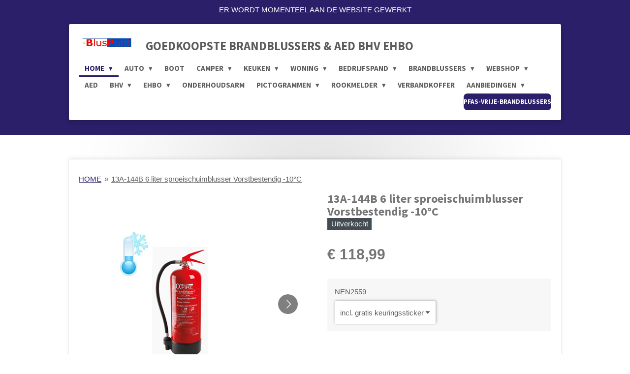

--- FILE ---
content_type: text/html; charset=UTF-8
request_url: https://www.sprayblusser.eu/product/120818/13a-144b-6-liter-sproeischuimblusser-vorstbestendig-100c
body_size: 39704
content:
<!DOCTYPE html>
<html lang="nl">
    <head>
        <meta http-equiv="Content-Type" content="text/html; charset=utf-8">
        <meta name="viewport" content="width=device-width, initial-scale=1.0, maximum-scale=5.0">
        <meta http-equiv="X-UA-Compatible" content="IE=edge">
        <link rel="canonical" href="https://www.sprayblusser.eu/product/120818/13a-144b-6-liter-sproeischuimblusser-vorstbestendig-100c">
        <link rel="sitemap" type="application/xml" href="https://www.sprayblusser.eu/sitemap.xml">
        <meta property="og:title" content="13A-144B 6 liter sproeischuimblusser Vorstbestendig -10°C | GOEDKOOPSTE">
        <meta property="og:url" content="https://www.sprayblusser.eu/product/120818/13a-144b-6-liter-sproeischuimblusser-vorstbestendig-100c">
        <base href="https://www.sprayblusser.eu/">
        <meta name="description" property="og:description" content="


sproeischuimblusser 6-liter / zware kwaliteit
brandklassen: A-B / blusrating: 13A-144B
blustijd: 42 seconden
vorstbestendig tot -10&amp;ordm;C
elektriciteit: tot 1000 volt
type blusser: sproeischuim
met Rijkskeurmerk / CE markering
incl. keuringssticker / wand ophangbeugel



&amp;nbsp;">
                <script nonce="b93d1ed9aa307f4647e408ede8cac3e9">
            
            window.JOUWWEB = window.JOUWWEB || {};
            window.JOUWWEB.application = window.JOUWWEB.application || {};
            window.JOUWWEB.application = {"backends":[{"domain":"jouwweb.nl","freeDomain":"jouwweb.site"},{"domain":"webador.com","freeDomain":"webadorsite.com"},{"domain":"webador.de","freeDomain":"webadorsite.com"},{"domain":"webador.fr","freeDomain":"webadorsite.com"},{"domain":"webador.es","freeDomain":"webadorsite.com"},{"domain":"webador.it","freeDomain":"webadorsite.com"},{"domain":"jouwweb.be","freeDomain":"jouwweb.site"},{"domain":"webador.ie","freeDomain":"webadorsite.com"},{"domain":"webador.co.uk","freeDomain":"webadorsite.com"},{"domain":"webador.at","freeDomain":"webadorsite.com"},{"domain":"webador.be","freeDomain":"webadorsite.com"},{"domain":"webador.ch","freeDomain":"webadorsite.com"},{"domain":"webador.ch","freeDomain":"webadorsite.com"},{"domain":"webador.mx","freeDomain":"webadorsite.com"},{"domain":"webador.com","freeDomain":"webadorsite.com"},{"domain":"webador.dk","freeDomain":"webadorsite.com"},{"domain":"webador.se","freeDomain":"webadorsite.com"},{"domain":"webador.no","freeDomain":"webadorsite.com"},{"domain":"webador.fi","freeDomain":"webadorsite.com"},{"domain":"webador.ca","freeDomain":"webadorsite.com"},{"domain":"webador.ca","freeDomain":"webadorsite.com"},{"domain":"webador.pl","freeDomain":"webadorsite.com"},{"domain":"webador.com.au","freeDomain":"webadorsite.com"},{"domain":"webador.nz","freeDomain":"webadorsite.com"}],"editorLocale":"nl-NL","editorTimezone":"Europe\/Amsterdam","editorLanguage":"nl","analytics4TrackingId":"G-E6PZPGE4QM","analyticsDimensions":[],"backendDomain":"www.jouwweb.nl","backendShortDomain":"jouwweb.nl","backendKey":"jouwweb-nl","freeWebsiteDomain":"jouwweb.site","noSsl":false,"build":{"reference":"fec0291"},"linkHostnames":["www.jouwweb.nl","www.webador.com","www.webador.de","www.webador.fr","www.webador.es","www.webador.it","www.jouwweb.be","www.webador.ie","www.webador.co.uk","www.webador.at","www.webador.be","www.webador.ch","fr.webador.ch","www.webador.mx","es.webador.com","www.webador.dk","www.webador.se","www.webador.no","www.webador.fi","www.webador.ca","fr.webador.ca","www.webador.pl","www.webador.com.au","www.webador.nz"],"assetsUrl":"https:\/\/assets.jwwb.nl","loginUrl":"https:\/\/www.jouwweb.nl\/inloggen","publishUrl":"https:\/\/www.jouwweb.nl\/v2\/website\/672781\/publish-proxy","adminUserOrIp":false,"pricing":{"plans":{"lite":{"amount":"700","currency":"EUR"},"pro":{"amount":"1200","currency":"EUR"},"business":{"amount":"2400","currency":"EUR"}},"yearlyDiscount":{"price":{"amount":"0","currency":"EUR"},"ratio":0,"percent":"0%","discountPrice":{"amount":"0","currency":"EUR"},"termPricePerMonth":{"amount":"0","currency":"EUR"},"termPricePerYear":{"amount":"0","currency":"EUR"}}},"hcUrl":{"add-product-variants":"https:\/\/help.jouwweb.nl\/hc\/nl\/articles\/28594307773201","basic-vs-advanced-shipping":"https:\/\/help.jouwweb.nl\/hc\/nl\/articles\/28594268794257","html-in-head":"https:\/\/help.jouwweb.nl\/hc\/nl\/articles\/28594336422545","link-domain-name":"https:\/\/help.jouwweb.nl\/hc\/nl\/articles\/28594325307409","optimize-for-mobile":"https:\/\/help.jouwweb.nl\/hc\/nl\/articles\/28594312927121","seo":"https:\/\/help.jouwweb.nl\/hc\/nl\/sections\/28507243966737","transfer-domain-name":"https:\/\/help.jouwweb.nl\/hc\/nl\/articles\/28594325232657","website-not-secure":"https:\/\/help.jouwweb.nl\/hc\/nl\/articles\/28594252935825"}};
            window.JOUWWEB.brand = {"type":"jouwweb","name":"JouwWeb","domain":"JouwWeb.nl","supportEmail":"support@jouwweb.nl"};
                    
                window.JOUWWEB = window.JOUWWEB || {};
                window.JOUWWEB.websiteRendering = {"locale":"nl-NL","timezone":"Europe\/Amsterdam","routes":{"api\/upload\/product-field":"\/_api\/upload\/product-field","checkout\/cart":"\/winkelwagen","payment":"\/bestelling-afronden\/:publicOrderId","payment\/forward":"\/bestelling-afronden\/:publicOrderId\/forward","public-order":"\/bestelling\/:publicOrderId","checkout\/authorize":"\/winkelwagen\/authorize\/:gateway","wishlist":"\/verlanglijst"}};
                                                    window.JOUWWEB.website = {"id":672781,"locale":"nl-NL","enabled":true,"title":"GOEDKOOPSTE","hasTitle":true,"roleOfLoggedInUser":null,"ownerLocale":"nl-NL","plan":"pro","freeWebsiteDomain":"jouwweb.site","backendKey":"jouwweb-nl","currency":"EUR","defaultLocale":"nl-NL","url":"https:\/\/www.sprayblusser.eu\/","homepageSegmentId":2474065,"category":"webshop","isOffline":false,"isPublished":true,"locales":["nl-NL"],"allowed":{"ads":false,"credits":true,"externalLinks":true,"slideshow":true,"customDefaultSlideshow":true,"hostedAlbums":true,"moderators":true,"mailboxQuota":1,"statisticsVisitors":true,"statisticsDetailed":true,"statisticsMonths":3,"favicon":true,"password":true,"freeDomains":0,"freeMailAccounts":1,"canUseLanguages":false,"fileUpload":true,"legacyFontSize":false,"webshop":true,"products":-1,"imageText":false,"search":true,"audioUpload":true,"videoUpload":100,"allowDangerousForms":false,"allowHtmlCode":true,"mobileBar":true,"sidebar":false,"poll":false,"allowCustomForms":true,"allowBusinessListing":true,"allowCustomAnalytics":true,"allowAccountingLink":true,"digitalProducts":true,"sitemapElement":true},"mobileBar":{"enabled":true,"theme":"accent","email":{"active":true,"value":"info@bluspunt.nl"},"location":{"active":false},"phone":{"active":true,"value":"+3185-1304730"},"whatsapp":{"active":false},"social":{"active":true,"network":"instagram","value":"bluspunt.nl"}},"webshop":{"enabled":false,"currency":"EUR","taxEnabled":true,"taxInclusive":false,"vatDisclaimerVisible":false,"orderNotice":"<p>Bij speciale wensen gelieve deze in het Opmerkingen-veld noteren. Let op, wij leveren in Nederland.<\/p>","orderConfirmation":"<p>Hartelijk dank voor uw bestelling! U ontvangt uw bestelling na betaling binnen enkele werkdagen op het opgegeven bezorgadres. Het kan zijn dat (een) artikel(en) niet voorradig is. Wij geven u hiervan bericht.<\/p>","freeShipping":true,"freeShippingAmount":"120.00","shippingDisclaimerVisible":false,"pickupAllowed":false,"couponAllowed":false,"detailsPageAvailable":true,"socialMediaVisible":false,"termsPage":null,"termsPageUrl":null,"extraTerms":"<p>Ik ga akkoord met de algemene en levering voorwaarden. Zie https:\/\/www.sprayblusser.eu\/webshop\/contact\/voorwaarden<\/p>","pricingVisible":true,"orderButtonVisible":false,"shippingAdvanced":false,"shippingAdvancedBackEnd":false,"soldOutVisible":true,"backInStockNotificationEnabled":false,"canAddProducts":true,"nextOrderNumber":9240,"allowedServicePoints":[],"sendcloudConfigured":false,"sendcloudFallbackPublicKey":"a3d50033a59b4a598f1d7ce7e72aafdf","taxExemptionAllowed":false,"invoiceComment":"Hartelijk dank voor uw aankoop..! Binnen enkele werkdagen na ontvangst betaling ontvangt u uw bestelling op het opgegeven bezorgadres. Let op, alleen levering Nederland. Zie informatie voorwaarden > https:\/\/www.sprayblusser.eu\/webshop\/contact\/voorwaarden","emptyCartVisible":true,"minimumOrderPrice":null,"productNumbersEnabled":true,"wishlistEnabled":false,"hideTaxOnCart":false},"isTreatedAsWebshop":true};                            window.JOUWWEB.cart = {"products":[],"coupon":null,"shippingCountryCode":null,"shippingChoice":null,"breakdown":[]};                            window.JOUWWEB.scripts = ["website-rendering\/webshop"];                        window.parent.JOUWWEB.colorPalette = window.JOUWWEB.colorPalette;
        </script>
                <title>13A-144B 6 liter sproeischuimblusser Vorstbestendig -10°C | GOEDKOOPSTE</title>
                                            <link href="https://primary.jwwb.nl/public/x/a/o/temp-bpktarrevwiubbakbnwt/touch-icon-iphone.png?bust=1656509571" rel="apple-touch-icon" sizes="60x60">                                                <link href="https://primary.jwwb.nl/public/x/a/o/temp-bpktarrevwiubbakbnwt/touch-icon-ipad.png?bust=1656509571" rel="apple-touch-icon" sizes="76x76">                                                <link href="https://primary.jwwb.nl/public/x/a/o/temp-bpktarrevwiubbakbnwt/touch-icon-iphone-retina.png?bust=1656509571" rel="apple-touch-icon" sizes="120x120">                                                <link href="https://primary.jwwb.nl/public/x/a/o/temp-bpktarrevwiubbakbnwt/touch-icon-ipad-retina.png?bust=1656509571" rel="apple-touch-icon" sizes="152x152">                                                <link href="https://primary.jwwb.nl/public/x/a/o/temp-bpktarrevwiubbakbnwt/favicon.png?bust=1656509571" rel="shortcut icon">                                                <link href="https://primary.jwwb.nl/public/x/a/o/temp-bpktarrevwiubbakbnwt/favicon.png?bust=1656509571" rel="icon">                                        <meta property="og:image" content="https&#x3A;&#x2F;&#x2F;primary.jwwb.nl&#x2F;public&#x2F;x&#x2F;a&#x2F;o&#x2F;temp-bpktarrevwiubbakbnwt&#x2F;5gb7ze&#x2F;schuimblusser-vorstbestendig-1.png">
                    <meta property="og:image" content="https&#x3A;&#x2F;&#x2F;primary.jwwb.nl&#x2F;public&#x2F;x&#x2F;a&#x2F;o&#x2F;temp-bpktarrevwiubbakbnwt&#x2F;6dvs46&#x2F;keuringsticker-blusmiddelen-2.jpg">
                    <meta property="og:image" content="https&#x3A;&#x2F;&#x2F;primary.jwwb.nl&#x2F;public&#x2F;x&#x2F;a&#x2F;o&#x2F;temp-bpktarrevwiubbakbnwt&#x2F;1ulr6n&#x2F;schuimblusser-vorstwerend-2.jpg">
                    <meta property="og:image" content="https&#x3A;&#x2F;&#x2F;primary.jwwb.nl&#x2F;public&#x2F;x&#x2F;a&#x2F;o&#x2F;temp-bpktarrevwiubbakbnwt&#x2F;6e10jk&#x2F;brandblusser-benzinestation.jpg">
                    <meta property="og:image" content="https&#x3A;&#x2F;&#x2F;primary.jwwb.nl&#x2F;public&#x2F;x&#x2F;a&#x2F;o&#x2F;temp-bpktarrevwiubbakbnwt&#x2F;e0uahm&#x2F;brandblussr-kopen.png">
                    <meta property="og:image" content="https&#x3A;&#x2F;&#x2F;primary.jwwb.nl&#x2F;public&#x2F;x&#x2F;a&#x2F;o&#x2F;temp-bpktarrevwiubbakbnwt&#x2F;eoboxr&#x2F;brandblusser-benzinestations.jpg">
                    <meta property="og:image" content="https&#x3A;&#x2F;&#x2F;primary.jwwb.nl&#x2F;public&#x2F;x&#x2F;a&#x2F;o&#x2F;temp-bpktarrevwiubbakbnwt&#x2F;wpge14&#x2F;brandblusser-tankstation-1.jpg">
                    <meta property="og:image" content="https&#x3A;&#x2F;&#x2F;primary.jwwb.nl&#x2F;public&#x2F;x&#x2F;a&#x2F;o&#x2F;temp-bpktarrevwiubbakbnwt&#x2F;xrycio&#x2F;keurmerken-blusmiddelen-1.png">
                    <meta property="og:image" content="https&#x3A;&#x2F;&#x2F;primary.jwwb.nl&#x2F;public&#x2F;x&#x2F;a&#x2F;o&#x2F;temp-bpktarrevwiubbakbnwt&#x2F;g04cm2&#x2F;goedkope-brandblussers-2.png">
                    <meta property="og:image" content="https&#x3A;&#x2F;&#x2F;primary.jwwb.nl&#x2F;public&#x2F;x&#x2F;a&#x2F;o&#x2F;temp-bpktarrevwiubbakbnwt&#x2F;0ocsmw&#x2F;brandblussers-ideal-1.png">
                    <meta property="og:image" content="https&#x3A;&#x2F;&#x2F;primary.jwwb.nl&#x2F;public&#x2F;x&#x2F;a&#x2F;o&#x2F;temp-bpktarrevwiubbakbnwt&#x2F;bq29jt&#x2F;brandblusser-kopen-5.jpg">
                    <meta property="og:image" content="https&#x3A;&#x2F;&#x2F;primary.jwwb.nl&#x2F;public&#x2F;x&#x2F;a&#x2F;o&#x2F;temp-bpktarrevwiubbakbnwt&#x2F;bnbby7&#x2F;goedkope-brandblussers-12.jpg">
                                    <meta name="twitter:card" content="summary_large_image">
                        <meta property="twitter:image" content="https&#x3A;&#x2F;&#x2F;primary.jwwb.nl&#x2F;public&#x2F;x&#x2F;a&#x2F;o&#x2F;temp-bpktarrevwiubbakbnwt&#x2F;5gb7ze&#x2F;schuimblusser-vorstbestendig-1.png">
                                                    <meta name="google-site-verification" content="1gzMTB4dz-ohvToneUxBz_PkTCvYvcTzI1xtSQefTIo"><meta name="keywords" content="brandblussers, brandblusser, webshop, lithium, spuitbus, winkelcentrum, epilepsie, ATV, shell, BAO, SBO, BSO, VSO, TSO, wittekruis, rodekruis, oranjekruis, autoschadebedrijf, autoschade, mobil, gulf, esso, bp, blusmax, ehboshop, brandpreventiewinkel, allesveilig, 101bhvshop, 101bhv, 101bhvartikelen, tankeiland, pompstation, tankstation, pompeiland, ehbokoffer, bhvkoffer, vogelnesten, anwb, rodekruis, goedkoopstebrandblusser, smartwares, hartvoorehbo, rutte, optimus, 101bhv, asaps, F500, p637d, aidapt, megafoon, maglite, hoovos, tourniquet, uro-flame, elonmusk, musk, vandervalk, savs, batterijbrand, zorgvilla, 600ml, 750ml, xs01, xsense, blusfles, kinderen, brandwondenstichting, hartstichting, bawer, anaf, bawer6, bawer9, bawer12, technosafety, oplaadpunt, staop, staop, angeleye, amslod, stella, lion, lith, laders, ebikes, batterijkast, firestop, ehbokit, maiska, vecened, ehbopaneel, accublusser, lithiumblusser, fireknockout, zorglandgoed, herbergier, huize, leusink, savetec, chbrandbeveiliging. ei146, ei146e, eimelders, wensink, automotive, tetra, bler, abcblusser, expert, exper, fluorvrije, betecom, eindhoven, savetec, mcc, brandveilig, din13164, aqua, vrachtwagen, vrachtwagencabine, nos, 112, kordit, firecontrol, brandadvies, budgetblusser, abcblusser, prymaxx, betervoorbereid, veiligheidcentraal, autobedrijven, berki, safetyservice, coop, jumbo, winkel, reto, vandervalk, es6n, abcblussers, blussers, ecofex, ajax, es-6n, webwinkel, 101bhvshop, brand, 101bhv, impregneermiddel, brandblussercentrum, flamecontrole, fieten, roos, action, logboek, brandblussermeester, meester, xsense, mondkapjes, mondkapje, zeepdispenser, vloerstickers, desinfecteermiddelen, corona, covid, covid19, coronamaterialen, brandimpregneer, simplus, veiligheidcentraal, arbowinkel, 600ml, 625ml, 750ml, kerstboomspray, brandspray, nta-8133, nta8133, li-ion, ion, dus, batterij, accu, fluorwaterstofzuur, waterstoffluoride, comelder, koolmonoxide, aedshop, ecosafety, koolmonoxidemelder, CO, sprayblusser, vouwwagens, vouwwagen, flamark, flamauto, caravanverkoop, neycare, angeleye, ondernemen, bhvplan, bhv-shop, bhvshop, melkveebedrijf, fnv, bva, RIE, 6-liter, unive, melktechniek, haarlakbus, glamping, foodtruck, kerstboom, bitumen, brandgevaar, verzekeringen, locatie, aed-winkel, veiligheidspictogrammen, MTS, maatschap, loodzuur, loodaccu, zweers, pictogrammen, punt, verzekering, fietsaccuwinkel, snellader, snelladers, amperage, amperages, huurcaravan, duur, blus, blus.nl, keuren, keuring, blus, sprayblussers, vuurwerk, vuurwerkopslag, flameline, sprayblussereu, boscamping, boerencamping, kopen, auto, kerstboom, blusmiddelbord, boot, bhv-plan, ontruimingsplan, goede, kost, thuis, acculaadruimte, acculader, woning, camper, bussen, elektrische, autoblusser, caravan, kantoor, keuken, ouderen, computer, computerruimte, computers, boomkap, boomverzorging, biomassa, grondverzet, apparatuur, ICT, horeca, blusmiddel, frituurvet, olie, obelink, bussola, polmai, atvsafety, dakwerken, dakwerk, jachthaven, grootkeukens, bedrijf, particulier, weekend, vis, vlees, specialisten, fietsenwinkel, e-bike, zakelijk, kampeerwagen, autovakantie, brandpreventie, brandverzekering, noflame, heftruck, keukenapparatuur, online, ideal, keuren, schuimblusser, triaspp.com, triaspp, lichtgewicht, onderhoud, pleziervaart, watersport, wandhouder, oplader, stopcontact, aanbieding, poederblusser, veiligheidsmaster, brandpreventiewinkel, brandveiligheidscommissie, ziekenhuisomgeving, ziekenhuisorganisatie, incidenten, ontruimingshulp, shop, brandweer, juli, verplicht, responders, acculaders, bhv-organisatie, werken, eerste-hulp, bno, bedrijfsnoodorganisatie, betalen, brandblusspray, blusser, nieuwe, soorten, brandklassen, eindejaarsgeschenk, brandveiligheidstrainingen, blussen, spraybrandblusser, arbowinkel, assortiment, bestellen, leverancier, kosten, prijs, verzegeling, schuimblussers, spraybrandblussers, hout, papier, gemeente, headoffice, ch, hoofdkantoor, textiel, spray, poeder, schuim, afff, twente, drenthe, overijssel, kantoorruimte, feestdagen, hervullen, vervangen, vrouwen, afvoeren, goedkoopste, meterkast, keurmerk, emmen, coevorden, hardenberg, klazienaveen, westhart, westheart, fireknockout, erica, schoonebeek, veenoord, hoogeveen, goedkope, brandblusapparaten, moederdag, blusmiddelenshop, brandblussershop, kantine, blusapparaten, blusmiddelen, bluspunt, advies, fresco, vaderdag, firealert, campers, caravans, caravanplaats, boten, brandbeveiliging, onderweg, vakantie, caravanforums, camperforums, brandblusserspray, beste, brandklasse, elektronica, nevenschade, werking, spuitbus, stacaravan, verrijdbare, caravanblussers, camperblussers, voordelen, internet, assen, ruinen, erica, veenoord, brandbaar, kerst, feestdagen, kerstdagen, brandblussercontrole, smeba, simplus, saval, flamecontrol, noflame, autobrandblussers, landen, winkel, aanbiedingen, prijsaanbieding, stop-fire, campervakantie, caravanvakantie, bootvakantie, e-bikes, appartement, appartementen, woontoren, studio, woonflat, maisonnette, verdiepingen, woontorens, woonflats, ouderenappartementen, woonverblijf, prymos, neyfik, appartementencomplex, appartementengebouw, brandblusserhouder, fluorescerend, beugel, fluorescerende, houder, prijzen, brandslanghaspels, offerte, studentenhuis, studentenhuizen, studenten, zorgplicht, ophangen, studentenkamers, overloop, studentenkeuken, afgekeurde, expert, centrale, onderhoudscontract, autobrandblusser, bedrijfsvoertuigen, sproeischuimblussers, sproeischuimblusser, sprayblusmiddelen, friesland, zeeland, brabant, limburg, rookmelder, rookmelders, koolmonoxide, cv-installaties, trias, triaspp, triasp, dealer, blusspray, schuimspray, keukenspray, keukenblusser, keukenbrandblusser, keukenblussers, cv-ruimte, cv-ketel, cv-installatie, beamer, frituurvetbrand, magnetron, friteuse, strijkijzer, verkoop, blustoestellen, brandblusmiddelen, korting, sproeischuim, vetblusser, vetblussers, vetbrandblussers, koolmonoxidemelder, koolmonoxidemelders, schuimwagen, poederwagen, koolzuurgaswagen, bluswagens, bluswagen, fko, fire-knock-out, composiet, controle, schuimwagens, poederwagens, koolzuurgaswagens, veiligheidsregio, roestvrij, aramide, gratis, verzenden, blussers, schuimblusapparaten, schuimblusapparaat, poederblusapparaten, poederblustoestellen, brandblustoestellen, levering, bezorging, bezorgkosten, verzendkosten, noodverlichting, verlichtingsarmaturen, vluchtweg, noodverlichtingsarmatuur, ophanghoogte, palletkorting, winkelpanden, almere, lelystad, zwolle, groningen, utrecht, amsterdam, apeldoorn, landelijk, schuimbrandblussers, schuimbrandblusser, handbrandblussers, winkels, keukenblusapparaten, gastverblijven, wachtruimten, eetzaal, webshop-brandblussers, webwinkel-brandblussers, woningen, spray-brandblussers, action, breda, leiden, deventer, dronten, hengelo, haarlem, zutphen, dokkum, fko1.6, arnhem, delfzijl, almelo, eemshaven, hoogezand, zoetermeer, emmeloord, leeuwarden, drachten, tilburg, velo, gieten, wolvega, steenwijk, staphorst, enkhuizen, Hilversums, zeewolde, veenendaal, Nijkerks, lemmer, boerderij, boerderijen, houten, rijswijk, barendrecht, alkmaar, elburg, verbanddozen, verbandtrommels, bedrijfsverbanddoos, bedrijfsverbanddozen, verbandtrommel, autoverbanddoos, kleinste, kleine, brandveiligheid, bedrijfshulpverlening, veiligheid, bedrijfsveiligheidsmiddelen, veiligheidstekens, pictogram, pictogrammen, brandbestrijding, blusapparaat, tussenwoning, frituurbrand, bovenwoning, maisonette, frituurbranden, benedenwoning, leegstaande, brandblusmiddel, makelaars, woningbouwverenigingen, brandpreventiewinkel, dalfsen, lochem, muiten, Hasselts, kampen, hoorn, nistelrode, amerongen,  kolham, wijchen, balkbrug, oldenzaal, neede, groenlo, ureterp, ede, urk, os, eelde, delft, sneek, tubbergen, delden, biddinghuizen, gramsbergen, dedemsvaart, swifterbant, winterswijk, vriezenveen, genemuiden, stadskanaal, vroomshoop, loosdrecht, nieuwgein, harderwijk, nijmegen, lithium, blaricum, nunspeet, didam, slagharen, verbandkoffer, verbandkoffers, hotelkamer, hotelkamers, chaletwoningen, chaletwoning, vorstvrije, heerenveen, roestvrije, rvs, kunststof, kunstof, kopen, smartphones, accu, smartphone, wasdroger, opladers, stofzuiger, groepenkasten, groepenverdeelkasten, spanningsverdeelinstallatie, stroomverdeelinstallatie, vuurwerkverkoop, vuurwerkwinkels, vuurwerkopslag, vuurwerkbunkers, blussysteem, autobrandbestrijding, autobrand, autovoertuigen, voertuig, bedrijfsveiligheid, industrie, detailhandel, utiliteit, brand, bedrijfshulpverleners, wagens, wagen, lassen, ziekenhuizen, brandblusseradvies, blusapparatuur, veiligheidsartikelen, informatie, importeur, distributeur, bedrijven, ophangbeugel, nen2559, keuringssticker, blusleiding, bordje, blusinstallatie, stickers, borden, neyfik, assen, emmen, beilen, bhv, ehbo, amersfoort, soest, goedkoop, blusstof, schuimblusmiddelen, schuimblustoestellen, schuimblustoestel, brandblusserbord, brandslang, brandblusserbeugel, vetblusapparaten, blusdeken, branddeken, blusdekens, cursus, aed, brandhaspelwagen, brandhaspel, brandslanghaspel, bordjes, prymos, veiligheidspictogrammen, bedrijfsverbandkoffers, verbandmiddelen, gamma, brandblusserwagen, brandblusserwagens, brandblusserkar, brandblusserkarren, oranje-kruis, vluchtladder, brandladder, flameline, jockel, amfe, safecaddy, prymos, beschermingsmiddelen, vloerstickers, kliklijsten, publicatieborden, maatregelen, corona, covid-19, coronapreventie, spatscherm, thermometer, afzetpaal, afzetpalen, mondkapjes, mondmaskers, desinfectiemiddel, desinfectiemiddelen, ethapro, desinfectie, standaard, elektroden, vloertape, vloerstickers, roken, rookverbod, vuur, verboden, raamsticker, rie, RI&amp;E, risico-inventarisatie, reanimatie, gebruik, cursus, prymaxx, dima, brandblussercentrale, firealert, brandblusserexpert, neyfik, safecaddy, safety, norg, storz, blusleiding, meis, smeba, pictogrammenwinkel, brandblusserxl, prymax, zweers, draeger, arbowinkel, brandblusserxl, chubb, saval, ajax, simplus, hoveniersbedrijf, ion, lithiumion, hovenier, hoveniersvoertuigen, westhart, brandpreventietotaal, optimus, schuldink, abcblusser, brandveiligheidshop, lithium, accu, fietsaccu, accu-revisie, accu-recycling, accubrand,"><script>
document.addEventListener('contextmenu',function(e){e.preventDefault();e.stopPropagation();});
document.addEventListener('copy',function(e){e.preventDefault();e.stopPropagation();});
document.addEventListener('cut',function(e){e.preventDefault();e.stopPropagation();});
</script>
<style>
.jw-album-image img, .jw-element-image img { pointer-events: none; -webkit-touch-callout: none; }
.pswp__share-tooltip .pswp__share--download { display: none; }
</style>                            <script src="https://plausible.io/js/script.manual.js" nonce="b93d1ed9aa307f4647e408ede8cac3e9" data-turbo-track="reload" defer data-domain="shard6.jouwweb.nl"></script>
<link rel="stylesheet" type="text/css" href="https://gfonts.jwwb.nl/css?display=fallback&amp;family=Source+Sans+Pro%3A400%2C700%2C400italic%2C700italic" nonce="b93d1ed9aa307f4647e408ede8cac3e9" data-turbo-track="dynamic">
<script src="https://assets.jwwb.nl/assets/build/website-rendering/nl-NL.js?bust=af8dcdef13a1895089e9" nonce="b93d1ed9aa307f4647e408ede8cac3e9" data-turbo-track="reload" defer></script>
<script src="https://assets.jwwb.nl/assets/website-rendering/runtime.e9aaeab0c631cbd69aaa.js?bust=0df1501923f96b249330" nonce="b93d1ed9aa307f4647e408ede8cac3e9" data-turbo-track="reload" defer></script>
<script src="https://assets.jwwb.nl/assets/website-rendering/103.3d75ec3708e54af67f50.js?bust=cb0aa3c978e146edbd0d" nonce="b93d1ed9aa307f4647e408ede8cac3e9" data-turbo-track="reload" defer></script>
<script src="https://assets.jwwb.nl/assets/website-rendering/main.f656389ec507dc20f0cb.js?bust=d20d7cd648ba41ec2448" nonce="b93d1ed9aa307f4647e408ede8cac3e9" data-turbo-track="reload" defer></script>
<link rel="preload" href="https://assets.jwwb.nl/assets/website-rendering/styles.e258e1c0caffe3e22b8c.css?bust=00dff845dced716b5f3e" as="style">
<link rel="preload" href="https://assets.jwwb.nl/assets/website-rendering/fonts/icons-website-rendering/font/website-rendering.woff2?bust=bd2797014f9452dadc8e" as="font" crossorigin>
<link rel="preconnect" href="https://gfonts.jwwb.nl">
<link rel="stylesheet" type="text/css" href="https://assets.jwwb.nl/assets/website-rendering/styles.e258e1c0caffe3e22b8c.css?bust=00dff845dced716b5f3e" nonce="b93d1ed9aa307f4647e408ede8cac3e9" data-turbo-track="dynamic">
<link rel="preconnect" href="https://assets.jwwb.nl">
<link rel="stylesheet" type="text/css" href="https://primary.jwwb.nl/public/x/a/o/temp-bpktarrevwiubbakbnwt/style.css?bust=1768658970" nonce="b93d1ed9aa307f4647e408ede8cac3e9" data-turbo-track="dynamic">    </head>
    <body
        id="top"
        class="jw-is-no-slideshow jw-header-is-image-text jw-is-segment-product jw-is-frontend jw-is-no-sidebar jw-is-messagebar jw-is-no-touch-device jw-is-no-mobile"
                                    data-jouwweb-page="120818"
                                                data-jouwweb-segment-id="120818"
                                                data-jouwweb-segment-type="product"
                                                data-template-threshold="1000"
                                                data-template-name="creativ"
                            itemscope
        itemtype="https://schema.org/Product"
    >
                                    <meta itemprop="url" content="https://www.sprayblusser.eu/product/120818/13a-144b-6-liter-sproeischuimblusser-vorstbestendig-100c">
        <a href="#main-content" class="jw-skip-link">
            Ga direct naar de hoofdinhoud        </a>
        <div class="jw-background"></div>
        <div class="jw-body">
            <div class="jw-mobile-menu jw-mobile-is-text js-mobile-menu">
            <span class="jw-mobile-menu__button jw-mobile-menu__button--dummy"></span>        <div class="jw-mobile-header jw-mobile-header--image-text">
        <a            class="jw-mobile-header-content"
                            href="/"
                        >
                            <img class="jw-mobile-logo jw-mobile-logo--landscape" src="https://primary.jwwb.nl/public/x/a/o/temp-bpktarrevwiubbakbnwt/sklrng/bluspunt-6.png?enable-io=true&amp;enable=upscale&amp;height=36" srcset="https://primary.jwwb.nl/public/x/a/o/temp-bpktarrevwiubbakbnwt/sklrng/bluspunt-6.png?enable-io=true&amp;enable=upscale&amp;height=36 1x" alt="GOEDKOOPSTE" title="GOEDKOOPSTE">                                        <div class="jw-mobile-text">
                    <span style="font-size: 70%; color: #5c5c5c;">GOEDKOOPSTE BRANDBLUSSERS &amp; AED BHV EHBO</span>                </div>
                    </a>
    </div>

    
            <button
            type="button"
            class="jw-mobile-menu__button jw-mobile-toggle"
            aria-label="Open / sluit menu"
        >
            <span class="jw-icon-burger"></span>
        </button>
    </div>
            <div class="message-bar message-bar--accent"><div class="message-bar__container"><p class="message-bar-text">ER WORDT MOMENTEEL AAN DE WEBSITE GEWERKT</p></div></div><div class="wrapper">
    <div class="top">
        <header class="header-wrap jw-menu-collapse js-topbar-content-container js-fixed-header-container">
            <div class="header-wrap__inner">
                <div class="header">
                    <a
                        data-page-link-id="2474065"
                        href="/"
                        class="home-icon"
                    ></a>
                    <div class="jw-header-logo">
            <div
    id="jw-header-image-container"
    class="jw-header jw-header-image jw-header-image-toggle"
    style="flex-basis: 116px; max-width: 116px; flex-shrink: 1;"
>
            <a href="/">
        <img id="jw-header-image" data-image-id="99371670" srcset="https://primary.jwwb.nl/public/x/a/o/temp-bpktarrevwiubbakbnwt/sklrng/bluspunt-6.png?enable-io=true&amp;width=116 116w" class="jw-header-image" title="GOEDKOOPSTE" style="" sizes="116px" width="116" height="36" intrinsicsize="116.00 x 36.00" alt="GOEDKOOPSTE">                </a>
    </div>
        <div
    class="jw-header jw-header-title-container jw-header-text jw-header-text-toggle"
    data-stylable="true"
>
    <a        id="jw-header-title"
        class="jw-header-title"
                    href="/"
            >
        <span style="font-size: 70%; color: #5c5c5c;">GOEDKOOPSTE BRANDBLUSSERS &amp; AED BHV EHBO</span>    </a>
</div>
</div>
                </div>
                <nav class="menu jw-menu-copy">
                    <ul
    id="jw-menu"
    class="jw-menu jw-menu-horizontal"
            >
            <li
    class="jw-menu-item jw-menu-has-submenu jw-menu-is-active"
>
        <a        class="jw-menu-link js-active-menu-item"
        href="/"                                            data-page-link-id="2474065"
                            >
                <span class="">
            HOME        </span>
                    <span class="jw-arrow jw-arrow-toplevel"></span>
            </a>
                    <ul
            class="jw-submenu"
                    >
                            <li
    class="jw-menu-item"
>
        <a        class="jw-menu-link"
        href="/pfas-vrije-brandblussers"                                            data-page-link-id="15364273"
                            >
                <span class="">
            PFAS VRIJE BRANDBLUSSERS        </span>
            </a>
                </li>
                            <li
    class="jw-menu-item"
>
        <a        class="jw-menu-link"
        href="/accubrandblussers"                                            data-page-link-id="8409880"
                            >
                <span class="">
            ACCUBRANDBLUSSERS        </span>
            </a>
                </li>
                            <li
    class="jw-menu-item"
>
        <a        class="jw-menu-link"
        href="/schuimblussers"                                            data-page-link-id="2585700"
                            >
                <span class="">
            SCHUIMBLUSSERS        </span>
            </a>
                </li>
                            <li
    class="jw-menu-item jw-menu-has-submenu"
>
        <a        class="jw-menu-link"
        href="/poederblussers"                                            data-page-link-id="3057882"
                            >
                <span class="">
            POEDERBLUSSERS        </span>
                    <span class="jw-arrow"></span>
            </a>
                    <ul
            class="jw-submenu"
                    >
                            <li
    class="jw-menu-item"
>
        <a        class="jw-menu-link"
        href="/poederblussers/brandblusser-dakdekker"                                            data-page-link-id="17361200"
                            >
                <span class="">
            BRANDBLUSSER DAKDEKKER        </span>
            </a>
                </li>
                    </ul>
        </li>
                            <li
    class="jw-menu-item"
>
        <a        class="jw-menu-link"
        href="/sprayblussers"                                            data-page-link-id="2585736"
                            >
                <span class="">
            SPRAYBLUSSERS        </span>
            </a>
                </li>
                            <li
    class="jw-menu-item"
>
        <a        class="jw-menu-link"
        href="/co2-blussers"                                            data-page-link-id="4690644"
                            >
                <span class="">
            CO2-BLUSSERS        </span>
            </a>
                </li>
                            <li
    class="jw-menu-item"
>
        <a        class="jw-menu-link"
        href="/kunststof"                                            data-page-link-id="3189462"
                            >
                <span class="">
            KUNSTSTOF        </span>
            </a>
                </li>
                            <li
    class="jw-menu-item"
>
        <a        class="jw-menu-link"
        href="/fko"                                            data-page-link-id="29019707"
                            >
                <span class="">
            FKO        </span>
            </a>
                </li>
                            <li
    class="jw-menu-item jw-menu-has-submenu"
>
        <a        class="jw-menu-link"
        href="/vetblussers"                                            data-page-link-id="3057965"
                            >
                <span class="">
            VETBLUSSERS        </span>
                    <span class="jw-arrow"></span>
            </a>
                    <ul
            class="jw-submenu"
                    >
                            <li
    class="jw-menu-item"
>
        <a        class="jw-menu-link"
        href="/vetblussers/keuken-thuis"                                            data-page-link-id="3093635"
                            >
                <span class="">
            KEUKEN THUIS        </span>
            </a>
                </li>
                            <li
    class="jw-menu-item"
>
        <a        class="jw-menu-link"
        href="/vetblussers/professionele-keuken"                                            data-page-link-id="3093636"
                            >
                <span class="">
            PROFESSIONELE KEUKEN        </span>
            </a>
                </li>
                    </ul>
        </li>
                            <li
    class="jw-menu-item"
>
        <a        class="jw-menu-link"
        href="/blusdekens"                                            data-page-link-id="3075471"
                            >
                <span class="">
            BLUSDEKENS        </span>
            </a>
                </li>
                            <li
    class="jw-menu-item"
>
        <a        class="jw-menu-link"
        href="/serverruimte"                                            data-page-link-id="23440931"
                            >
                <span class="">
            SERVERRUIMTE        </span>
            </a>
                </li>
                            <li
    class="jw-menu-item"
>
        <a        class="jw-menu-link"
        href="/brandmelders"                                            data-page-link-id="3072398"
                            >
                <span class="">
            BRANDMELDERS        </span>
            </a>
                </li>
                            <li
    class="jw-menu-item"
>
        <a        class="jw-menu-link"
        href="/autobrandblussers"                                            data-page-link-id="15375011"
                            >
                <span class="">
            AUTOBRANDBLUSSERS        </span>
            </a>
                </li>
                            <li
    class="jw-menu-item jw-menu-has-submenu"
>
        <a        class="jw-menu-link"
        href="/brandslanghaspels"                                            data-page-link-id="3057340"
                            >
                <span class="">
            BRANDSLANGHASPELS        </span>
                    <span class="jw-arrow"></span>
            </a>
                    <ul
            class="jw-submenu"
                    >
                            <li
    class="jw-menu-item"
>
        <a        class="jw-menu-link"
        href="/brandslanghaspels/onderdelen"                                            data-page-link-id="3226883"
                            >
                <span class="">
            ONDERDELEN        </span>
            </a>
                </li>
                            <li
    class="jw-menu-item"
>
        <a        class="jw-menu-link"
        href="/brandslanghaspels/legionella"                                            data-page-link-id="5123160"
                            >
                <span class="">
            LEGIONELLA        </span>
            </a>
                </li>
                    </ul>
        </li>
                            <li
    class="jw-menu-item"
>
        <a        class="jw-menu-link"
        href="/brandblusserwagen"                                            data-page-link-id="3239638"
                            >
                <span class="">
            BRANDBLUSSERWAGEN        </span>
            </a>
                </li>
                            <li
    class="jw-menu-item"
>
        <a        class="jw-menu-link"
        href="/brandblusserkasten"                                            data-page-link-id="3075516"
                            >
                <span class="">
            BRANDBLUSSERKASTEN        </span>
            </a>
                </li>
                            <li
    class="jw-menu-item"
>
        <a        class="jw-menu-link"
        href="/lithium-brandblussers"                                            data-page-link-id="4636342"
                            >
                <span class="">
            LITHIUM BRANDBLUSSERS        </span>
            </a>
                </li>
                            <li
    class="jw-menu-item"
>
        <a        class="jw-menu-link"
        href="/brandblusser-spuitbus"                                            data-page-link-id="22416020"
                            >
                <span class="">
            BRANDBLUSSER SPUITBUS        </span>
            </a>
                </li>
                    </ul>
        </li>
            <li
    class="jw-menu-item jw-menu-has-submenu"
>
        <a        class="jw-menu-link"
        href="/auto"                                            data-page-link-id="2602544"
                            >
                <span class="">
            AUTO        </span>
                    <span class="jw-arrow jw-arrow-toplevel"></span>
            </a>
                    <ul
            class="jw-submenu"
                    >
                            <li
    class="jw-menu-item"
>
        <a        class="jw-menu-link"
        href="/auto/oldtimer"                                            data-page-link-id="23806270"
                            >
                <span class="">
            OLDTIMER        </span>
            </a>
                </li>
                            <li
    class="jw-menu-item"
>
        <a        class="jw-menu-link"
        href="/auto/leaseauto"                                            data-page-link-id="2959696"
                            >
                <span class="">
            LEASEAUTO        </span>
            </a>
                </li>
                            <li
    class="jw-menu-item"
>
        <a        class="jw-menu-link"
        href="/auto/autogarage"                                            data-page-link-id="2621905"
                            >
                <span class="">
            AUTOGARAGE        </span>
            </a>
                </li>
                            <li
    class="jw-menu-item"
>
        <a        class="jw-menu-link"
        href="/auto/vrachtwagen"                                            data-page-link-id="15728479"
                            >
                <span class="">
            VRACHTWAGEN        </span>
            </a>
                </li>
                            <li
    class="jw-menu-item"
>
        <a        class="jw-menu-link"
        href="/auto/parkeergarage"                                            data-page-link-id="22741400"
                            >
                <span class="">
            PARKEERGARAGE        </span>
            </a>
                </li>
                            <li
    class="jw-menu-item"
>
        <a        class="jw-menu-link"
        href="/auto/autoverbanddoos"                                            data-page-link-id="3562199"
                            >
                <span class="">
            AUTOVERBANDDOOS        </span>
            </a>
                </li>
                            <li
    class="jw-menu-item"
>
        <a        class="jw-menu-link"
        href="/auto/autoschadebedrijf"                                            data-page-link-id="23659897"
                            >
                <span class="">
            AUTOSCHADEBEDRIJF        </span>
            </a>
                </li>
                    </ul>
        </li>
            <li
    class="jw-menu-item"
>
        <a        class="jw-menu-link"
        href="/boot"                                            data-page-link-id="2621912"
                            >
                <span class="">
            BOOT        </span>
            </a>
                </li>
            <li
    class="jw-menu-item jw-menu-has-submenu"
>
        <a        class="jw-menu-link"
        href="/camper"                                            data-page-link-id="2869597"
                            >
                <span class="">
            CAMPER        </span>
                    <span class="jw-arrow jw-arrow-toplevel"></span>
            </a>
                    <ul
            class="jw-submenu"
                    >
                            <li
    class="jw-menu-item"
>
        <a        class="jw-menu-link"
        href="/camper/caravan"                                            data-page-link-id="2869598"
                            >
                <span class="">
            CARAVAN        </span>
            </a>
                </li>
                    </ul>
        </li>
            <li
    class="jw-menu-item jw-menu-has-submenu"
>
        <a        class="jw-menu-link"
        href="/keuken"                                            data-page-link-id="2625799"
                            >
                <span class="">
            KEUKEN        </span>
                    <span class="jw-arrow jw-arrow-toplevel"></span>
            </a>
                    <ul
            class="jw-submenu"
                    >
                            <li
    class="jw-menu-item"
>
        <a        class="jw-menu-link"
        href="/keuken/thuis"                                            data-page-link-id="3212596"
                            >
                <span class="">
            THUIS        </span>
            </a>
                </li>
                            <li
    class="jw-menu-item"
>
        <a        class="jw-menu-link"
        href="/keuken/hotel"                                            data-page-link-id="3704165"
                            >
                <span class="">
            HOTEL        </span>
            </a>
                </li>
                            <li
    class="jw-menu-item"
>
        <a        class="jw-menu-link"
        href="/keuken/bistro"                                            data-page-link-id="3903120"
                            >
                <span class="">
            BISTRO        </span>
            </a>
                </li>
                            <li
    class="jw-menu-item"
>
        <a        class="jw-menu-link"
        href="/keuken/horeca"                                            data-page-link-id="11611177"
                            >
                <span class="">
            HORECA        </span>
            </a>
                </li>
                            <li
    class="jw-menu-item"
>
        <a        class="jw-menu-link"
        href="/keuken/pizzeria"                                            data-page-link-id="4703127"
                            >
                <span class="">
            PIZZERIA        </span>
            </a>
                </li>
                            <li
    class="jw-menu-item"
>
        <a        class="jw-menu-link"
        href="/keuken/brasserie"                                            data-page-link-id="4719136"
                            >
                <span class="">
            BRASSERIE        </span>
            </a>
                </li>
                            <li
    class="jw-menu-item"
>
        <a        class="jw-menu-link"
        href="/keuken/grillroom"                                            data-page-link-id="4714841"
                            >
                <span class="">
            GRILLROOM        </span>
            </a>
                </li>
                            <li
    class="jw-menu-item"
>
        <a        class="jw-menu-link"
        href="/keuken/foodtruck"                                            data-page-link-id="8375204"
                            >
                <span class="">
            FOODTRUCK        </span>
            </a>
                </li>
                            <li
    class="jw-menu-item"
>
        <a        class="jw-menu-link"
        href="/keuken/restaurant"                                            data-page-link-id="3704139"
                            >
                <span class="">
            RESTAURANT        </span>
            </a>
                </li>
                            <li
    class="jw-menu-item"
>
        <a        class="jw-menu-link"
        href="/keuken/steakhouse"                                            data-page-link-id="4715254"
                            >
                <span class="">
            STEAKHOUSE        </span>
            </a>
                </li>
                            <li
    class="jw-menu-item"
>
        <a        class="jw-menu-link"
        href="/keuken/grootkeuken"                                            data-page-link-id="3400777"
                            >
                <span class="">
            GROOTKEUKEN        </span>
            </a>
                </li>
                            <li
    class="jw-menu-item"
>
        <a        class="jw-menu-link"
        href="/keuken/bedrijfskeuken"                                            data-page-link-id="2717354"
                            >
                <span class="">
            BEDRIJFSKEUKEN        </span>
            </a>
                </li>
                            <li
    class="jw-menu-item"
>
        <a        class="jw-menu-link"
        href="/keuken/bedrijfskantine"                                            data-page-link-id="2641831"
                            >
                <span class="">
            BEDRIJFSKANTINE        </span>
            </a>
                </li>
                            <li
    class="jw-menu-item"
>
        <a        class="jw-menu-link"
        href="/keuken/horecabedrijven"                                            data-page-link-id="2625805"
                            >
                <span class="">
            HORECABEDRIJVEN        </span>
            </a>
                </li>
                    </ul>
        </li>
            <li
    class="jw-menu-item jw-menu-has-submenu"
>
        <a        class="jw-menu-link"
        href="/woning"                                            data-page-link-id="3139532"
                            >
                <span class="">
            WONING        </span>
                    <span class="jw-arrow jw-arrow-toplevel"></span>
            </a>
                    <ul
            class="jw-submenu"
                    >
                            <li
    class="jw-menu-item"
>
        <a        class="jw-menu-link"
        href="/woning/vluchtladders"                                            data-page-link-id="3093064"
                            >
                <span class="">
            VLUCHTLADDERS        </span>
            </a>
                </li>
                            <li
    class="jw-menu-item"
>
        <a        class="jw-menu-link"
        href="/woning/rookmelders"                                            data-page-link-id="28180355"
                            >
                <span class="">
            ROOKMELDERS        </span>
            </a>
                </li>
                            <li
    class="jw-menu-item"
>
        <a        class="jw-menu-link"
        href="/woning/meterkast"                                            data-page-link-id="2476997"
                            >
                <span class="">
            METERKAST        </span>
            </a>
                </li>
                    </ul>
        </li>
            <li
    class="jw-menu-item jw-menu-has-submenu"
>
        <a        class="jw-menu-link"
        href="/bedrijfspand"                                            data-page-link-id="3083133"
                            >
                <span class="">
            BEDRIJFSPAND        </span>
                    <span class="jw-arrow jw-arrow-toplevel"></span>
            </a>
                    <ul
            class="jw-submenu"
                    >
                            <li
    class="jw-menu-item jw-menu-has-submenu"
>
        <a        class="jw-menu-link"
        href="/bedrijfspand/ri-e"                                            data-page-link-id="5845351"
                            >
                <span class="">
            RI-E        </span>
                    <span class="jw-arrow"></span>
            </a>
                    <ul
            class="jw-submenu"
                    >
                            <li
    class="jw-menu-item"
>
        <a        class="jw-menu-link"
        href="/bedrijfspand/ri-e/bhv-plan"                                            data-page-link-id="7784014"
                            >
                <span class="">
            BHV PLAN        </span>
            </a>
                </li>
                            <li
    class="jw-menu-item"
>
        <a        class="jw-menu-link"
        href="/bedrijfspand/ri-e/verzamelplaatsbord"                                            data-page-link-id="15579798"
                            >
                <span class="">
            VERZAMELPLAATSBORD        </span>
            </a>
                </li>
                    </ul>
        </li>
                            <li
    class="jw-menu-item"
>
        <a        class="jw-menu-link"
        href="/bedrijfspand/kantine"                                            data-page-link-id="2628061"
                            >
                <span class="">
            KANTINE        </span>
            </a>
                </li>
                            <li
    class="jw-menu-item"
>
        <a        class="jw-menu-link"
        href="/bedrijfspand/magazijn"                                            data-page-link-id="8233462"
                            >
                <span class="">
            MAGAZIJN        </span>
            </a>
                </li>
                            <li
    class="jw-menu-item"
>
        <a        class="jw-menu-link"
        href="/bedrijfspand/werkplek"                                            data-page-link-id="2880782"
                            >
                <span class="">
            WERKPLEK        </span>
            </a>
                </li>
                            <li
    class="jw-menu-item"
>
        <a        class="jw-menu-link"
        href="/bedrijfspand/lasplaats"                                            data-page-link-id="21254208"
                            >
                <span class="">
            LASPLAATS        </span>
            </a>
                </li>
                            <li
    class="jw-menu-item"
>
        <a        class="jw-menu-link"
        href="/bedrijfspand/fietsenhok"                                            data-page-link-id="20619251"
                            >
                <span class="">
            FIETSENHOK        </span>
            </a>
                </li>
                            <li
    class="jw-menu-item"
>
        <a        class="jw-menu-link"
        href="/bedrijfspand/werkplaats"                                            data-page-link-id="2971832"
                            >
                <span class="">
            WERKPLAATS        </span>
            </a>
                </li>
                            <li
    class="jw-menu-item"
>
        <a        class="jw-menu-link"
        href="/bedrijfspand/laadstation"                                            data-page-link-id="8386701"
                            >
                <span class="">
            LAADSTATION        </span>
            </a>
                </li>
                            <li
    class="jw-menu-item"
>
        <a        class="jw-menu-link"
        href="/bedrijfspand/groepenkast"                                            data-page-link-id="2987292"
                            >
                <span class="">
            GROEPENKAST        </span>
            </a>
                </li>
                            <li
    class="jw-menu-item"
>
        <a        class="jw-menu-link"
        href="/bedrijfspand/branddeuren"                                            data-page-link-id="7267623"
                            >
                <span class="">
            BRANDDEUREN        </span>
            </a>
                </li>
                            <li
    class="jw-menu-item"
>
        <a        class="jw-menu-link"
        href="/bedrijfspand/kantoorruimte"                                            data-page-link-id="2474142"
                            >
                <span class="">
            KANTOORRUIMTE        </span>
            </a>
                </li>
                            <li
    class="jw-menu-item jw-menu-has-submenu"
>
        <a        class="jw-menu-link"
        href="/bedrijfspand/computerruimte"                                            data-page-link-id="2499679"
                            >
                <span class="">
            COMPUTERRUIMTE        </span>
                    <span class="jw-arrow"></span>
            </a>
                    <ul
            class="jw-submenu"
                    >
                            <li
    class="jw-menu-item"
>
        <a        class="jw-menu-link"
        href="/bedrijfspand/computerruimte/patchkast"                                            data-page-link-id="23872739"
                            >
                <span class="">
            PATCHKAST        </span>
            </a>
                </li>
                            <li
    class="jw-menu-item"
>
        <a        class="jw-menu-link"
        href="/bedrijfspand/computerruimte/serverkast"                                            data-page-link-id="3211411"
                            >
                <span class="">
            SERVERKAST        </span>
            </a>
                </li>
                            <li
    class="jw-menu-item"
>
        <a        class="jw-menu-link"
        href="/bedrijfspand/computerruimte/blusinstallatie"                                            data-page-link-id="4101794"
                            >
                <span class="">
            BLUSINSTALLATIE        </span>
            </a>
                </li>
                    </ul>
        </li>
                            <li
    class="jw-menu-item"
>
        <a        class="jw-menu-link"
        href="/bedrijfspand/noodverlichting"                                            data-page-link-id="3124600"
                            >
                <span class="">
            NOODVERLICHTING        </span>
            </a>
                </li>
                            <li
    class="jw-menu-item"
>
        <a        class="jw-menu-link"
        href="/bedrijfspand/veiligheidsborden"                                            data-page-link-id="3495847"
                            >
                <span class="">
            VEILIGHEIDSBORDEN        </span>
            </a>
                </li>
                            <li
    class="jw-menu-item"
>
        <a        class="jw-menu-link"
        href="/bedrijfspand/gebouwinstallaties"                                            data-page-link-id="2973368"
                            >
                <span class="">
            GEBOUWINSTALLATIES        </span>
            </a>
                </li>
                    </ul>
        </li>
            <li
    class="jw-menu-item jw-menu-has-submenu"
>
        <a        class="jw-menu-link"
        href="/brandblussers"                                            data-page-link-id="3423033"
                            >
                <span class="">
            BRANDBLUSSERS        </span>
                    <span class="jw-arrow jw-arrow-toplevel"></span>
            </a>
                    <ul
            class="jw-submenu"
                    >
                            <li
    class="jw-menu-item jw-menu-has-submenu"
>
        <a        class="jw-menu-link"
        href="/brandblussers/pfas"                                            data-page-link-id="8461655"
                            >
                <span class="">
            PFAS        </span>
                    <span class="jw-arrow"></span>
            </a>
                    <ul
            class="jw-submenu"
                    >
                            <li
    class="jw-menu-item"
>
        <a        class="jw-menu-link"
        href="/brandblussers/pfas/verbod-pfas"                                            data-page-link-id="14616200"
                            >
                <span class="">
            VERBOD PFAS        </span>
            </a>
                </li>
                    </ul>
        </li>
                            <li
    class="jw-menu-item"
>
        <a        class="jw-menu-link"
        href="/brandblussers/abf"                                            data-page-link-id="7290109"
                            >
                <span class="">
            ABF        </span>
            </a>
                </li>
                            <li
    class="jw-menu-item"
>
        <a        class="jw-menu-link"
        href="/brandblussers/co2"                                            data-page-link-id="25925011"
                            >
                <span class="">
            CO2        </span>
            </a>
                </li>
                            <li
    class="jw-menu-item"
>
        <a        class="jw-menu-link"
        href="/brandblussers/schuim"                                            data-page-link-id="3426758"
                            >
                <span class="">
            SCHUIM        </span>
            </a>
                </li>
                            <li
    class="jw-menu-item"
>
        <a        class="jw-menu-link"
        href="/brandblussers/poeder"                                            data-page-link-id="3426760"
                            >
                <span class="">
            POEDER        </span>
            </a>
                </li>
                            <li
    class="jw-menu-item"
>
        <a        class="jw-menu-link"
        href="/brandblussers/lithium"                                            data-page-link-id="5712265"
                            >
                <span class="">
            LITHIUM        </span>
            </a>
                </li>
                            <li
    class="jw-menu-item"
>
        <a        class="jw-menu-link"
        href="/brandblussers/vorstvrij"                                            data-page-link-id="3716905"
                            >
                <span class="">
            VORSTVRIJ        </span>
            </a>
                </li>
                            <li
    class="jw-menu-item"
>
        <a        class="jw-menu-link"
        href="/brandblussers/composiet"                                            data-page-link-id="3104610"
                            >
                <span class="">
            COMPOSIET        </span>
            </a>
                </li>
                            <li
    class="jw-menu-item"
>
        <a        class="jw-menu-link"
        href="/brandblussers/blusdeken"                                            data-page-link-id="14768579"
                            >
                <span class="">
            BLUSDEKEN        </span>
            </a>
                </li>
                            <li
    class="jw-menu-item"
>
        <a        class="jw-menu-link"
        href="/brandblussers/accessoires"                                            data-page-link-id="5447869"
                            >
                <span class="">
            ACCESSOIRES        </span>
            </a>
                </li>
                            <li
    class="jw-menu-item"
>
        <a        class="jw-menu-link"
        href="/brandblussers/bluswagens"                                            data-page-link-id="3072634"
                            >
                <span class="">
            BLUSWAGENS        </span>
            </a>
                </li>
                            <li
    class="jw-menu-item"
>
        <a        class="jw-menu-link"
        href="/brandblussers/werpblusser"                                            data-page-link-id="21203627"
                            >
                <span class="">
            WERPBLUSSER        </span>
            </a>
                </li>
                            <li
    class="jw-menu-item"
>
        <a        class="jw-menu-link"
        href="/brandblussers/automatische"                                            data-page-link-id="6544528"
                            >
                <span class="">
            AUTOMATISCHE        </span>
            </a>
                </li>
                            <li
    class="jw-menu-item"
>
        <a        class="jw-menu-link"
        href="/brandblussers/onderhoudsvrij"                                            data-page-link-id="3712243"
                            >
                <span class="">
            ONDERHOUDSVRIJ        </span>
            </a>
                </li>
                            <li
    class="jw-menu-item jw-menu-has-submenu"
>
        <a        class="jw-menu-link"
        href="/brandblussers/kastblussysteem"                                            data-page-link-id="3309870"
                            >
                <span class="">
            KASTBLUSSYSTEEM        </span>
                    <span class="jw-arrow"></span>
            </a>
                    <ul
            class="jw-submenu"
                    >
                            <li
    class="jw-menu-item"
>
        <a        class="jw-menu-link"
        href="/brandblussers/kastblussysteem/excl-contact"                                            data-page-link-id="4029202"
                            >
                <span class="">
            EXCL CONTACT        </span>
            </a>
                </li>
                            <li
    class="jw-menu-item"
>
        <a        class="jw-menu-link"
        href="/brandblussers/kastblussysteem/incl-contact"                                            data-page-link-id="4029203"
                            >
                <span class="">
            INCL CONTACT        </span>
            </a>
                </li>
                    </ul>
        </li>
                            <li
    class="jw-menu-item"
>
        <a        class="jw-menu-link"
        href="/brandblussers/brandblusserkast"                                            data-page-link-id="16303937"
                            >
                <span class="">
            BRANDBLUSSERKAST        </span>
            </a>
                </li>
                            <li
    class="jw-menu-item"
>
        <a        class="jw-menu-link"
        href="/brandblussers/vetbrandblussers"                                            data-page-link-id="18913159"
                            >
                <span class="">
            VETBRANDBLUSSERS        </span>
            </a>
                </li>
                            <li
    class="jw-menu-item"
>
        <a        class="jw-menu-link"
        href="/brandblussers/brandslanghaspel"                                            data-page-link-id="16734082"
                            >
                <span class="">
            BRANDSLANGHASPEL        </span>
            </a>
                </li>
                    </ul>
        </li>
            <li
    class="jw-menu-item jw-menu-has-submenu"
>
        <a        class="jw-menu-link"
        href="/webshop"                                            data-page-link-id="10123237"
                            >
                <span class="">
            WEBSHOP        </span>
                    <span class="jw-arrow jw-arrow-toplevel"></span>
            </a>
                    <ul
            class="jw-submenu"
                    >
                            <li
    class="jw-menu-item jw-menu-has-submenu"
>
        <a        class="jw-menu-link"
        href="/webshop/bestellen"                                            data-page-link-id="2475634"
                            >
                <span class="">
            BESTELLEN        </span>
                    <span class="jw-arrow"></span>
            </a>
                    <ul
            class="jw-submenu"
                    >
                            <li
    class="jw-menu-item"
>
        <a        class="jw-menu-link"
        href="/webshop/bestellen/privacy"                                            data-page-link-id="3499541"
                            >
                <span class="">
            PRIVACY        </span>
            </a>
                </li>
                            <li
    class="jw-menu-item"
>
        <a        class="jw-menu-link"
        href="/webshop/bestellen/levertijd"                                            data-page-link-id="2474738"
                            >
                <span class="">
            LEVERTIJD        </span>
            </a>
                </li>
                            <li
    class="jw-menu-item"
>
        <a        class="jw-menu-link"
        href="/webshop/bestellen/verzendkosten"                                            data-page-link-id="3122735"
                            >
                <span class="">
            VERZENDKOSTEN        </span>
            </a>
                </li>
                    </ul>
        </li>
                            <li
    class="jw-menu-item jw-menu-has-submenu"
>
        <a        class="jw-menu-link"
        href="/webshop/contact"                                            data-page-link-id="2474076"
                            >
                <span class="">
            CONTACT        </span>
                    <span class="jw-arrow"></span>
            </a>
                    <ul
            class="jw-submenu"
                    >
                            <li
    class="jw-menu-item jw-menu-has-submenu"
>
        <a        class="jw-menu-link"
        href="/webshop/contact/info"                                            data-page-link-id="2475253"
                            >
                <span class="">
            INFO        </span>
                    <span class="jw-arrow"></span>
            </a>
                    <ul
            class="jw-submenu"
                    >
                            <li
    class="jw-menu-item"
>
        <a        class="jw-menu-link"
        href="/webshop/contact/info/keurmerken"                                            data-page-link-id="2874449"
                            >
                <span class="">
            KEURMERKEN        </span>
            </a>
                </li>
                            <li
    class="jw-menu-item"
>
        <a        class="jw-menu-link"
        href="/webshop/contact/info/brandklassen"                                            data-page-link-id="2474929"
                            >
                <span class="">
            BRANDKLASSEN        </span>
            </a>
                </li>
                            <li
    class="jw-menu-item jw-menu-has-submenu"
>
        <a        class="jw-menu-link"
        href="/webshop/contact/info/faq-sprayblussers"                                            data-page-link-id="2498654"
                            >
                <span class="">
            FAQ SPRAYBLUSSERS        </span>
                    <span class="jw-arrow"></span>
            </a>
                    <ul
            class="jw-submenu"
                    >
                            <li
    class="jw-menu-item"
>
        <a        class="jw-menu-link"
        href="/webshop/contact/info/faq-sprayblussers/verzegeling"                                            data-page-link-id="2501590"
                            >
                <span class="">
            VERZEGELING        </span>
            </a>
                </li>
                    </ul>
        </li>
                            <li
    class="jw-menu-item jw-menu-has-submenu"
>
        <a        class="jw-menu-link"
        href="/webshop/contact/info/faq-brandblussers"                                            data-page-link-id="2491571"
                            >
                <span class="">
            FAQ BRANDBLUSSERS        </span>
                    <span class="jw-arrow"></span>
            </a>
                    <ul
            class="jw-submenu"
                    >
                            <li
    class="jw-menu-item"
>
        <a        class="jw-menu-link"
        href="/webshop/contact/info/faq-brandblussers/ophanghoogte"                                            data-page-link-id="2476870"
                            >
                <span class="">
            OPHANGHOOGTE        </span>
            </a>
                </li>
                    </ul>
        </li>
                            <li
    class="jw-menu-item"
>
        <a        class="jw-menu-link"
        href="/webshop/contact/info/vereiste-blusmiddelen"                                            data-page-link-id="2494710"
                            >
                <span class="">
            VEREISTE BLUSMIDDELEN        </span>
            </a>
                </li>
                            <li
    class="jw-menu-item"
>
        <a        class="jw-menu-link"
        href="/webshop/contact/info/inhoud-brandblussers"                                            data-page-link-id="2475298"
                            >
                <span class="">
            INHOUD BRANDBLUSSERS        </span>
            </a>
                </li>
                    </ul>
        </li>
                            <li
    class="jw-menu-item"
>
        <a        class="jw-menu-link"
        href="/webshop/contact/shop"                                            data-page-link-id="32415224"
                            >
                <span class="">
            SHOP        </span>
            </a>
                </li>
                            <li
    class="jw-menu-item"
>
        <a        class="jw-menu-link"
        href="/webshop/contact/advies"                                            data-page-link-id="2956177"
                            >
                <span class="">
            ADVIES        </span>
            </a>
                </li>
                            <li
    class="jw-menu-item"
>
        <a        class="jw-menu-link"
        href="/webshop/contact/disclaimer"                                            data-page-link-id="2474733"
                            >
                <span class="">
            DISCLAIMER        </span>
            </a>
                </li>
                            <li
    class="jw-menu-item"
>
        <a        class="jw-menu-link"
        href="/webshop/contact/voorwaarden"                                            data-page-link-id="10014148"
                            >
                <span class="">
            VOORWAARDEN        </span>
            </a>
                </li>
                    </ul>
        </li>
                    </ul>
        </li>
            <li
    class="jw-menu-item"
>
        <a        class="jw-menu-link"
        href="/aed"                                            data-page-link-id="3082141"
                            >
                <span class="">
            AED        </span>
            </a>
                </li>
            <li
    class="jw-menu-item jw-menu-has-submenu"
>
        <a        class="jw-menu-link"
        href="/bhv"                                            data-page-link-id="3441019"
                            >
                <span class="">
            BHV        </span>
                    <span class="jw-arrow jw-arrow-toplevel"></span>
            </a>
                    <ul
            class="jw-submenu"
                    >
                            <li
    class="jw-menu-item jw-menu-has-submenu"
>
        <a        class="jw-menu-link"
        href="/bhv/pbm"                                            data-page-link-id="5991866"
                            >
                <span class="">
            PBM        </span>
                    <span class="jw-arrow"></span>
            </a>
                    <ul
            class="jw-submenu"
                    >
                            <li
    class="jw-menu-item"
>
        <a        class="jw-menu-link"
        href="/bhv/pbm/houder"                                            data-page-link-id="22447590"
                            >
                <span class="">
            HOUDER        </span>
            </a>
                </li>
                    </ul>
        </li>
                            <li
    class="jw-menu-item"
>
        <a        class="jw-menu-link"
        href="/bhv/kasten"                                            data-page-link-id="9302755"
                            >
                <span class="">
            KASTEN        </span>
            </a>
                </li>
                            <li
    class="jw-menu-item"
>
        <a        class="jw-menu-link"
        href="/bhv/tassen"                                            data-page-link-id="26857433"
                            >
                <span class="">
            TASSEN        </span>
            </a>
                </li>
                            <li
    class="jw-menu-item"
>
        <a        class="jw-menu-link"
        href="/bhv/vesten"                                            data-page-link-id="3264952"
                            >
                <span class="">
            VESTEN        </span>
            </a>
                </li>
                            <li
    class="jw-menu-item"
>
        <a        class="jw-menu-link"
        href="/bhv/wagen"                                            data-page-link-id="3238835"
                            >
                <span class="">
            WAGEN        </span>
            </a>
                </li>
                            <li
    class="jw-menu-item"
>
        <a        class="jw-menu-link"
        href="/bhv/logboek"                                            data-page-link-id="12136510"
                            >
                <span class="">
            LOGBOEK        </span>
            </a>
                </li>
                            <li
    class="jw-menu-item"
>
        <a        class="jw-menu-link"
        href="/bhv/brancard"                                            data-page-link-id="3275314"
                            >
                <span class="">
            BRANCARD        </span>
            </a>
                </li>
                            <li
    class="jw-menu-item"
>
        <a        class="jw-menu-link"
        href="/bhv/vloerborden"                                            data-page-link-id="13987582"
                            >
                <span class="">
            VLOERBORDEN        </span>
            </a>
                </li>
                            <li
    class="jw-menu-item"
>
        <a        class="jw-menu-link"
        href="/bhv/sleutelkastje"                                            data-page-link-id="4187042"
                            >
                <span class="">
            SLEUTELKASTJE        </span>
            </a>
                </li>
                            <li
    class="jw-menu-item"
>
        <a        class="jw-menu-link"
        href="/bhv/instructie-112"                                            data-page-link-id="6361523"
                            >
                <span class="">
            INSTRUCTIE 112        </span>
            </a>
                </li>
                            <li
    class="jw-menu-item"
>
        <a        class="jw-menu-link"
        href="/bhv/vloermarkering"                                            data-page-link-id="10979372"
                            >
                <span class="">
            VLOERMARKERING        </span>
            </a>
                </li>
                            <li
    class="jw-menu-item"
>
        <a        class="jw-menu-link"
        href="/bhv/oogspoelstation"                                            data-page-link-id="8264897"
                            >
                <span class="">
            OOGSPOELSTATION        </span>
            </a>
                </li>
                    </ul>
        </li>
            <li
    class="jw-menu-item jw-menu-has-submenu"
>
        <a        class="jw-menu-link"
        href="/ehbo"                                            data-page-link-id="3630580"
                            >
                <span class="">
            EHBO        </span>
                    <span class="jw-arrow jw-arrow-toplevel"></span>
            </a>
                    <ul
            class="jw-submenu"
                    >
                            <li
    class="jw-menu-item"
>
        <a        class="jw-menu-link"
        href="/ehbo/station"                                            data-page-link-id="7868349"
                            >
                <span class="">
            STATION        </span>
            </a>
                </li>
                            <li
    class="jw-menu-item"
>
        <a        class="jw-menu-link"
        href="/ehbo/haccp"                                            data-page-link-id="11140827"
                            >
                <span class="">
            HACCP        </span>
            </a>
                </li>
                            <li
    class="jw-menu-item"
>
        <a        class="jw-menu-link"
        href="/ehbo/paneel"                                            data-page-link-id="29130323"
                            >
                <span class="">
            PANEEL        </span>
            </a>
                </li>
                            <li
    class="jw-menu-item"
>
        <a        class="jw-menu-link"
        href="/ehbo/lifevac"                                            data-page-link-id="17223568"
                            >
                <span class="">
            LIFEVAC        </span>
            </a>
                </li>
                            <li
    class="jw-menu-item jw-menu-has-submenu"
>
        <a        class="jw-menu-link"
        href="/ehbo/pleisters"                                            data-page-link-id="3636699"
                            >
                <span class="">
            PLEISTERS        </span>
                    <span class="jw-arrow"></span>
            </a>
                    <ul
            class="jw-submenu"
                    >
                            <li
    class="jw-menu-item"
>
        <a        class="jw-menu-link"
        href="/ehbo/pleisters/resq-plast"                                            data-page-link-id="29997332"
                            >
                <span class="">
            RESQ-PLAST        </span>
            </a>
                </li>
                    </ul>
        </li>
                            <li
    class="jw-menu-item"
>
        <a        class="jw-menu-link"
        href="/ehbo/kinderen"                                            data-page-link-id="17810410"
                            >
                <span class="">
            KINDEREN        </span>
            </a>
                </li>
                            <li
    class="jw-menu-item"
>
        <a        class="jw-menu-link"
        href="/ehbo/coldpacks"                                            data-page-link-id="22203700"
                            >
                <span class="">
            COLDPACKS        </span>
            </a>
                </li>
                            <li
    class="jw-menu-item"
>
        <a        class="jw-menu-link"
        href="/ehbo/desinfectie"                                            data-page-link-id="5117658"
                            >
                <span class="">
            DESINFECTIE        </span>
            </a>
                </li>
                            <li
    class="jw-menu-item"
>
        <a        class="jw-menu-link"
        href="/ehbo/oogspoeling"                                            data-page-link-id="3265908"
                            >
                <span class="">
            OOGSPOELING        </span>
            </a>
                </li>
                            <li
    class="jw-menu-item"
>
        <a        class="jw-menu-link"
        href="/ehbo/draagtassen"                                            data-page-link-id="22412472"
                            >
                <span class="">
            DRAAGTASSEN        </span>
            </a>
                </li>
                            <li
    class="jw-menu-item"
>
        <a        class="jw-menu-link"
        href="/ehbo/brandwonden"                                            data-page-link-id="13407559"
                            >
                <span class="">
            BRANDWONDEN        </span>
            </a>
                </li>
                            <li
    class="jw-menu-item"
>
        <a        class="jw-menu-link"
        href="/ehbo/verbandmiddelen"                                            data-page-link-id="4527899"
                            >
                <span class="">
            VERBANDMIDDELEN        </span>
            </a>
                </li>
                            <li
    class="jw-menu-item"
>
        <a        class="jw-menu-link"
        href="/ehbo/pleisterdispensers"                                            data-page-link-id="3632367"
                            >
                <span class="">
            PLEISTERDISPENSERS        </span>
            </a>
                </li>
                            <li
    class="jw-menu-item"
>
        <a        class="jw-menu-link"
        href="/ehbo/beademingsmasker"                                            data-page-link-id="3630949"
                            >
                <span class="">
            BEADEMINGSMASKER        </span>
            </a>
                </li>
                    </ul>
        </li>
            <li
    class="jw-menu-item"
>
        <a        class="jw-menu-link"
        href="/onderhoudsarm"                                            data-page-link-id="2578338"
                            >
                <span class="">
            ONDERHOUDSARM        </span>
            </a>
                </li>
            <li
    class="jw-menu-item jw-menu-has-submenu"
>
        <a        class="jw-menu-link"
        href="/pictogrammen"                                            data-page-link-id="3072678"
                            >
                <span class="">
            PICTOGRAMMEN        </span>
                    <span class="jw-arrow jw-arrow-toplevel"></span>
            </a>
                    <ul
            class="jw-submenu"
                    >
                            <li
    class="jw-menu-item jw-menu-has-submenu"
>
        <a        class="jw-menu-link"
        href="/pictogrammen/brand"                                            data-page-link-id="3270455"
                            >
                <span class="">
            BRAND        </span>
                    <span class="jw-arrow"></span>
            </a>
                    <ul
            class="jw-submenu"
                    >
                            <li
    class="jw-menu-item"
>
        <a        class="jw-menu-link"
        href="/pictogrammen/brand/droge-blusleiding"                                            data-page-link-id="3272193"
                            >
                <span class="">
            DROGE BLUSLEIDING        </span>
            </a>
                </li>
                            <li
    class="jw-menu-item"
>
        <a        class="jw-menu-link"
        href="/pictogrammen/brand/blusapparatuur"                                            data-page-link-id="3271529"
                            >
                <span class="">
            BLUSAPPARATUUR        </span>
            </a>
                </li>
                            <li
    class="jw-menu-item"
>
        <a        class="jw-menu-link"
        href="/pictogrammen/brand/noodtelefoon"                                            data-page-link-id="3271996"
                            >
                <span class="">
            NOODTELEFOON        </span>
            </a>
                </li>
                            <li
    class="jw-menu-item"
>
        <a        class="jw-menu-link"
        href="/pictogrammen/brand/noodsleutel"                                            data-page-link-id="3273041"
                            >
                <span class="">
            NOODSLEUTEL        </span>
            </a>
                </li>
                            <li
    class="jw-menu-item"
>
        <a        class="jw-menu-link"
        href="/pictogrammen/brand/handmelder"                                            data-page-link-id="3271737"
                            >
                <span class="">
            HANDMELDER        </span>
            </a>
                </li>
                            <li
    class="jw-menu-item"
>
        <a        class="jw-menu-link"
        href="/pictogrammen/brand/instructies"                                            data-page-link-id="3272877"
                            >
                <span class="">
            INSTRUCTIES        </span>
            </a>
                </li>
                    </ul>
        </li>
                            <li
    class="jw-menu-item jw-menu-has-submenu"
>
        <a        class="jw-menu-link"
        href="/pictogrammen/gevaar"                                            data-page-link-id="3269447"
                            >
                <span class="">
            GEVAAR        </span>
                    <span class="jw-arrow"></span>
            </a>
                    <ul
            class="jw-submenu"
                    >
                            <li
    class="jw-menu-item"
>
        <a        class="jw-menu-link"
        href="/pictogrammen/gevaar/stikstof"                                            data-page-link-id="14865842"
                            >
                <span class="">
            STIKSTOF        </span>
            </a>
                </li>
                            <li
    class="jw-menu-item"
>
        <a        class="jw-menu-link"
        href="/pictogrammen/gevaar/zuurstof"                                            data-page-link-id="14873013"
                            >
                <span class="">
            ZUURSTOF        </span>
            </a>
                </li>
                            <li
    class="jw-menu-item"
>
        <a        class="jw-menu-link"
        href="/pictogrammen/gevaar/cv-ruimte"                                            data-page-link-id="3269795"
                            >
                <span class="">
            CV-RUIMTE        </span>
            </a>
                </li>
                            <li
    class="jw-menu-item"
>
        <a        class="jw-menu-link"
        href="/pictogrammen/gevaar/algemene"                                            data-page-link-id="3277509"
                            >
                <span class="">
            ALGEMENE        </span>
            </a>
                </li>
                            <li
    class="jw-menu-item"
>
        <a        class="jw-menu-link"
        href="/pictogrammen/gevaar/branddeur"                                            data-page-link-id="3270005"
                            >
                <span class="">
            BRANDDEUR        </span>
            </a>
                </li>
                            <li
    class="jw-menu-item"
>
        <a        class="jw-menu-link"
        href="/pictogrammen/gevaar/elektrocutie"                                            data-page-link-id="3270155"
                            >
                <span class="">
            ELEKTROCUTIE        </span>
            </a>
                </li>
                            <li
    class="jw-menu-item"
>
        <a        class="jw-menu-link"
        href="/pictogrammen/gevaar/brandgevaar"                                            data-page-link-id="3271306"
                            >
                <span class="">
            BRANDGEVAAR        </span>
            </a>
                </li>
                            <li
    class="jw-menu-item"
>
        <a        class="jw-menu-link"
        href="/pictogrammen/gevaar/nooduitgang"                                            data-page-link-id="3166606"
                            >
                <span class="">
            NOODUITGANG        </span>
            </a>
                </li>
                            <li
    class="jw-menu-item"
>
        <a        class="jw-menu-link"
        href="/pictogrammen/gevaar/levensgevaar"                                            data-page-link-id="3270654"
                            >
                <span class="">
            LEVENSGEVAAR        </span>
            </a>
                </li>
                            <li
    class="jw-menu-item"
>
        <a        class="jw-menu-link"
        href="/pictogrammen/gevaar/hoogspanning"                                            data-page-link-id="3270067"
                            >
                <span class="">
            HOOGSPANNING        </span>
            </a>
                </li>
                            <li
    class="jw-menu-item"
>
        <a        class="jw-menu-link"
        href="/pictogrammen/gevaar/meterkastdeur"                                            data-page-link-id="3269653"
                            >
                <span class="">
            METERKASTDEUR        </span>
            </a>
                </li>
                            <li
    class="jw-menu-item"
>
        <a        class="jw-menu-link"
        href="/pictogrammen/gevaar/roken-verboden"                                            data-page-link-id="4944170"
                            >
                <span class="">
            ROKEN VERBODEN        </span>
            </a>
                </li>
                            <li
    class="jw-menu-item"
>
        <a        class="jw-menu-link"
        href="/pictogrammen/gevaar/open-vuur-verboden"                                            data-page-link-id="8271084"
                            >
                <span class="">
            OPEN VUUR VERBODEN        </span>
            </a>
                </li>
                            <li
    class="jw-menu-item"
>
        <a        class="jw-menu-link"
        href="/pictogrammen/gevaar/elektrische-spanning"                                            data-page-link-id="3270468"
                            >
                <span class="">
            ELEKTRISCHE SPANNING        </span>
            </a>
                </li>
                            <li
    class="jw-menu-item"
>
        <a        class="jw-menu-link"
        href="/pictogrammen/gevaar/ontvlambare-stoffen"                                            data-page-link-id="3269825"
                            >
                <span class="">
            ONTVLAMBARE STOFFEN        </span>
            </a>
                </li>
                    </ul>
        </li>
                            <li
    class="jw-menu-item jw-menu-has-submenu"
>
        <a        class="jw-menu-link"
        href="/pictogrammen/afsluiter"                                            data-page-link-id="24356188"
                            >
                <span class="">
            AFSLUITER        </span>
                    <span class="jw-arrow"></span>
            </a>
                    <ul
            class="jw-submenu"
                    >
                            <li
    class="jw-menu-item"
>
        <a        class="jw-menu-link"
        href="/pictogrammen/afsluiter/gasafsluiter"                                            data-page-link-id="16881674"
                            >
                <span class="">
            GASAFSLUITER        </span>
            </a>
                </li>
                            <li
    class="jw-menu-item"
>
        <a        class="jw-menu-link"
        href="/pictogrammen/afsluiter/waterafsluiter"                                            data-page-link-id="16880147"
                            >
                <span class="">
            WATERAFSLUITER        </span>
            </a>
                </li>
                    </ul>
        </li>
                            <li
    class="jw-menu-item jw-menu-has-submenu"
>
        <a        class="jw-menu-link"
        href="/pictogrammen/evacuatie"                                            data-page-link-id="3171252"
                            >
                <span class="">
            EVACUATIE        </span>
                    <span class="jw-arrow"></span>
            </a>
                    <ul
            class="jw-submenu"
                    >
                            <li
    class="jw-menu-item"
>
        <a        class="jw-menu-link"
        href="/pictogrammen/evacuatie/brancards"                                            data-page-link-id="26944166"
                            >
                <span class="">
            BRANCARDS        </span>
            </a>
                </li>
                            <li
    class="jw-menu-item"
>
        <a        class="jw-menu-link"
        href="/pictogrammen/evacuatie/evacchair"                                            data-page-link-id="3276794"
                            >
                <span class="">
            EVACCHAIR        </span>
            </a>
                </li>
                            <li
    class="jw-menu-item"
>
        <a        class="jw-menu-link"
        href="/pictogrammen/evacuatie/nooddeur"                                            data-page-link-id="8283678"
                            >
                <span class="">
            NOODDEUR        </span>
            </a>
                </li>
                            <li
    class="jw-menu-item"
>
        <a        class="jw-menu-link"
        href="/pictogrammen/evacuatie/vluchtwegen"                                            data-page-link-id="3277720"
                            >
                <span class="">
            VLUCHTWEGEN        </span>
            </a>
                </li>
                            <li
    class="jw-menu-item"
>
        <a        class="jw-menu-link"
        href="/pictogrammen/evacuatie/vluchtmasker"                                            data-page-link-id="3276840"
                            >
                <span class="">
            VLUCHTMASKER        </span>
            </a>
                </li>
                            <li
    class="jw-menu-item"
>
        <a        class="jw-menu-link"
        href="/pictogrammen/evacuatie/verzamelplaats"                                            data-page-link-id="3273719"
                            >
                <span class="">
            VERZAMELPLAATS        </span>
            </a>
                </li>
                            <li
    class="jw-menu-item"
>
        <a        class="jw-menu-link"
        href="/pictogrammen/evacuatie/nooduitgang-vrijhouden"                                            data-page-link-id="8283781"
                            >
                <span class="">
            NOODUITGANG VRIJHOUDEN        </span>
            </a>
                </li>
                            <li
    class="jw-menu-item"
>
        <a        class="jw-menu-link"
        href="/pictogrammen/evacuatie/vluchtweg-pictogrammen"                                            data-page-link-id="8266129"
                            >
                <span class="">
            VLUCHTWEG PICTOGRAMMEN        </span>
            </a>
                </li>
                    </ul>
        </li>
                            <li
    class="jw-menu-item"
>
        <a        class="jw-menu-link"
        href="/pictogrammen/bouwplaats"                                            data-page-link-id="22634767"
                            >
                <span class="">
            BOUWPLAATS        </span>
            </a>
                </li>
                            <li
    class="jw-menu-item"
>
        <a        class="jw-menu-link"
        href="/pictogrammen/vloerstickers"                                            data-page-link-id="29577862"
                            >
                <span class="">
            VLOERSTICKERS        </span>
            </a>
                </li>
                            <li
    class="jw-menu-item"
>
        <a        class="jw-menu-link"
        href="/pictogrammen/leidingstickers"                                            data-page-link-id="14881108"
                            >
                <span class="">
            LEIDINGSTICKERS        </span>
            </a>
                </li>
                            <li
    class="jw-menu-item jw-menu-has-submenu"
>
        <a        class="jw-menu-link"
        href="/pictogrammen/gebodsborden"                                            data-page-link-id="3750029"
                            >
                <span class="">
            GEBODSBORDEN        </span>
                    <span class="jw-arrow"></span>
            </a>
                    <ul
            class="jw-submenu"
                    >
                            <li
    class="jw-menu-item"
>
        <a        class="jw-menu-link"
        href="/pictogrammen/gebodsborden/rookzone"                                            data-page-link-id="3751405"
                            >
                <span class="">
            ROOKZONE        </span>
            </a>
                </li>
                            <li
    class="jw-menu-item"
>
        <a        class="jw-menu-link"
        href="/pictogrammen/gebodsborden/ademlucht"                                            data-page-link-id="3752408"
                            >
                <span class="">
            ADEMLUCHT        </span>
            </a>
                </li>
                            <li
    class="jw-menu-item"
>
        <a        class="jw-menu-link"
        href="/pictogrammen/gebodsborden/stofmasker"                                            data-page-link-id="3751489"
                            >
                <span class="">
            STOFMASKER        </span>
            </a>
                </li>
                            <li
    class="jw-menu-item"
>
        <a        class="jw-menu-link"
        href="/pictogrammen/gebodsborden/veiligheidsbril"                                            data-page-link-id="3751425"
                            >
                <span class="">
            VEILIGHEIDSBRIL        </span>
            </a>
                </li>
                            <li
    class="jw-menu-item"
>
        <a        class="jw-menu-link"
        href="/pictogrammen/gebodsborden/veiligheidsvest"                                            data-page-link-id="3751419"
                            >
                <span class="">
            VEILIGHEIDSVEST        </span>
            </a>
                </li>
                            <li
    class="jw-menu-item"
>
        <a        class="jw-menu-link"
        href="/pictogrammen/gebodsborden/handschoenen"                                            data-page-link-id="3751500"
                            >
                <span class="">
            HANDSCHOENEN        </span>
            </a>
                </li>
                            <li
    class="jw-menu-item"
>
        <a        class="jw-menu-link"
        href="/pictogrammen/gebodsborden/handen-wassen"                                            data-page-link-id="3752395"
                            >
                <span class="">
            HANDEN WASSEN        </span>
            </a>
                </li>
                            <li
    class="jw-menu-item"
>
        <a        class="jw-menu-link"
        href="/pictogrammen/gebodsborden/veiligheidshelm"                                            data-page-link-id="6643118"
                            >
                <span class="">
            VEILIGHEIDSHELM        </span>
            </a>
                </li>
                            <li
    class="jw-menu-item"
>
        <a        class="jw-menu-link"
        href="/pictogrammen/gebodsborden/geleide-schoenen"                                            data-page-link-id="3753458"
                            >
                <span class="">
            GELEIDE SCHOENEN        </span>
            </a>
                </li>
                            <li
    class="jw-menu-item"
>
        <a        class="jw-menu-link"
        href="/pictogrammen/gebodsborden/gehoorbescherming"                                            data-page-link-id="3751436"
                            >
                <span class="">
            GEHOORBESCHERMING        </span>
            </a>
                </li>
                            <li
    class="jw-menu-item"
>
        <a        class="jw-menu-link"
        href="/pictogrammen/gebodsborden/veiligheidsschoenen"                                            data-page-link-id="3752806"
                            >
                <span class="">
            VEILIGHEIDSSCHOENEN        </span>
            </a>
                </li>
                            <li
    class="jw-menu-item"
>
        <a        class="jw-menu-link"
        href="/pictogrammen/gebodsborden/gelaatsbescherming"                                            data-page-link-id="3752417"
                            >
                <span class="">
            GELAATSBESCHERMING        </span>
            </a>
                </li>
                            <li
    class="jw-menu-item"
>
        <a        class="jw-menu-link"
        href="/pictogrammen/gebodsborden/beschermende-kleding"                                            data-page-link-id="3751553"
                            >
                <span class="">
            BESCHERMENDE KLEDING        </span>
            </a>
                </li>
                            <li
    class="jw-menu-item"
>
        <a        class="jw-menu-link"
        href="/pictogrammen/gebodsborden/haarnet-overschoenen"                                            data-page-link-id="3752815"
                            >
                <span class="">
            HAARNET/OVERSCHOENEN        </span>
            </a>
                </li>
                            <li
    class="jw-menu-item"
>
        <a        class="jw-menu-link"
        href="/pictogrammen/gebodsborden/helm-en-gehoorbescherming"                                            data-page-link-id="3751441"
                            >
                <span class="">
            HELM EN GEHOORBESCHERMING        </span>
            </a>
                </li>
                            <li
    class="jw-menu-item"
>
        <a        class="jw-menu-link"
        href="/pictogrammen/gebodsborden/helm-oog-en-gehoor-bescherming"                                            data-page-link-id="3751469"
                            >
                <span class="">
            HELM, OOG EN GEHOOR BESCHERMING        </span>
            </a>
                </li>
                    </ul>
        </li>
                            <li
    class="jw-menu-item jw-menu-has-submenu"
>
        <a        class="jw-menu-link"
        href="/pictogrammen/ehbo-pictogram"                                            data-page-link-id="3271423"
                            >
                <span class="">
            EHBO PICTOGRAM        </span>
                    <span class="jw-arrow"></span>
            </a>
                    <ul
            class="jw-submenu"
                    >
                            <li
    class="jw-menu-item"
>
        <a        class="jw-menu-link"
        href="/pictogrammen/ehbo-pictogram/algemeen"                                            data-page-link-id="3275589"
                            >
                <span class="">
            ALGEMEEN        </span>
            </a>
                </li>
                            <li
    class="jw-menu-item"
>
        <a        class="jw-menu-link"
        href="/pictogrammen/ehbo-pictogram/oogdouche"                                            data-page-link-id="3275787"
                            >
                <span class="">
            OOGDOUCHE        </span>
            </a>
                </li>
                            <li
    class="jw-menu-item"
>
        <a        class="jw-menu-link"
        href="/pictogrammen/ehbo-pictogram/nooddouche"                                            data-page-link-id="3275706"
                            >
                <span class="">
            NOODDOUCHE        </span>
            </a>
                </li>
                            <li
    class="jw-menu-item"
>
        <a        class="jw-menu-link"
        href="/pictogrammen/ehbo-pictogram/aed-apparaat"                                            data-page-link-id="3276034"
                            >
                <span class="">
            AED APPARAAT        </span>
            </a>
                </li>
                            <li
    class="jw-menu-item"
>
        <a        class="jw-menu-link"
        href="/pictogrammen/ehbo-pictogram/pleisterdispenser"                                            data-page-link-id="8271240"
                            >
                <span class="">
            PLEISTERDISPENSER        </span>
            </a>
                </li>
                    </ul>
        </li>
                            <li
    class="jw-menu-item"
>
        <a        class="jw-menu-link"
        href="/pictogrammen/acculaadstation"                                            data-page-link-id="16909806"
                            >
                <span class="">
            ACCULAADSTATION        </span>
            </a>
                </li>
                            <li
    class="jw-menu-item"
>
        <a        class="jw-menu-link"
        href="/pictogrammen/combinatieborden"                                            data-page-link-id="5023905"
                            >
                <span class="">
            COMBINATIEBORDEN        </span>
            </a>
                </li>
                            <li
    class="jw-menu-item"
>
        <a        class="jw-menu-link"
        href="/pictogrammen/bedrijfshulpverlening"                                            data-page-link-id="3167115"
                            >
                <span class="">
            BEDRIJFSHULPVERLENING        </span>
            </a>
                </li>
                            <li
    class="jw-menu-item"
>
        <a        class="jw-menu-link"
        href="/pictogrammen/bevestigingsmaterialen"                                            data-page-link-id="5023302"
                            >
                <span class="">
            BEVESTIGINGSMATERIALEN        </span>
            </a>
                </li>
                    </ul>
        </li>
            <li
    class="jw-menu-item jw-menu-has-submenu"
>
        <a        class="jw-menu-link"
        href="/rookmelder"                                            data-page-link-id="6957507"
                            >
                <span class="">
            ROOKMELDER        </span>
                    <span class="jw-arrow jw-arrow-toplevel"></span>
            </a>
                    <ul
            class="jw-submenu"
                    >
                            <li
    class="jw-menu-item"
>
        <a        class="jw-menu-link"
        href="/rookmelder/wifi-rookmelders"                                            data-page-link-id="20972592"
                            >
                <span class="">
            WiFi-ROOKMELDERS        </span>
            </a>
                </li>
                            <li
    class="jw-menu-item"
>
        <a        class="jw-menu-link"
        href="/rookmelder/koolmonoxide"                                            data-page-link-id="3093905"
                            >
                <span class="">
            KOOLMONOXIDE        </span>
            </a>
                </li>
                            <li
    class="jw-menu-item"
>
        <a        class="jw-menu-link"
        href="/rookmelder/koppelbaar-rf"                                            data-page-link-id="3093907"
                            >
                <span class="">
            KOPPELBAAR RF        </span>
            </a>
                </li>
                            <li
    class="jw-menu-item"
>
        <a        class="jw-menu-link"
        href="/rookmelder/goedkoopste"                                            data-page-link-id="3093903"
                            >
                <span class="">
            GOEDKOOPSTE        </span>
            </a>
                </li>
                            <li
    class="jw-menu-item"
>
        <a        class="jw-menu-link"
        href="/rookmelder/co2-meters"                                            data-page-link-id="6380052"
                            >
                <span class="">
            CO2 METERS        </span>
            </a>
                </li>
                    </ul>
        </li>
            <li
    class="jw-menu-item"
>
        <a        class="jw-menu-link"
        href="/verbandkoffer"                                            data-page-link-id="3179473"
                            >
                <span class="">
            VERBANDKOFFER        </span>
            </a>
                </li>
            <li
    class="jw-menu-item jw-menu-has-submenu"
>
        <a        class="jw-menu-link"
        href="/aanbiedingen"                                            data-page-link-id="2474085"
                            >
                <span class="">
            AANBIEDINGEN        </span>
                    <span class="jw-arrow jw-arrow-toplevel"></span>
            </a>
                    <ul
            class="jw-submenu"
                    >
                            <li
    class="jw-menu-item"
>
        <a        class="jw-menu-link"
        href="/aanbiedingen/zakelijk"                                            data-page-link-id="3092144"
                            >
                <span class="">
            ZAKELIJK        </span>
            </a>
                </li>
                            <li
    class="jw-menu-item"
>
        <a        class="jw-menu-link"
        href="/aanbiedingen/particulieren"                                            data-page-link-id="3042300"
                            >
                <span class="">
            PARTICULIEREN        </span>
            </a>
                </li>
                    </ul>
        </li>
    
    <div
    class="jw-menu-item jw-menu-cta"
    >
    <a
       title="&#x20;PFAS-VRIJE-BRANDBLUSSERS"
       class="jw-btn jw-btn--size-small jw-btn--style-flat"
                  href="&#x2F;schuimblussers&#x2F;pfas-vrij"
                  >
        <span class="jw-btn-caption">
             PFAS-VRIJE-BRANDBLUSSERS        </span>
    </a>
</div>
</ul>

    <script nonce="b93d1ed9aa307f4647e408ede8cac3e9" id="jw-mobile-menu-template" type="text/template">
        <ul id="jw-menu" class="jw-menu jw-menu-horizontal jw-menu-spacing--mobile-bar">
                            <li
    class="jw-menu-item jw-menu-has-submenu jw-menu-is-active"
>
        <a        class="jw-menu-link js-active-menu-item"
        href="/"                                            data-page-link-id="2474065"
                            >
                <span class="">
            HOME        </span>
                    <span class="jw-arrow jw-arrow-toplevel"></span>
            </a>
                    <ul
            class="jw-submenu"
                    >
                            <li
    class="jw-menu-item"
>
        <a        class="jw-menu-link"
        href="/pfas-vrije-brandblussers"                                            data-page-link-id="15364273"
                            >
                <span class="">
            PFAS VRIJE BRANDBLUSSERS        </span>
            </a>
                </li>
                            <li
    class="jw-menu-item"
>
        <a        class="jw-menu-link"
        href="/accubrandblussers"                                            data-page-link-id="8409880"
                            >
                <span class="">
            ACCUBRANDBLUSSERS        </span>
            </a>
                </li>
                            <li
    class="jw-menu-item"
>
        <a        class="jw-menu-link"
        href="/schuimblussers"                                            data-page-link-id="2585700"
                            >
                <span class="">
            SCHUIMBLUSSERS        </span>
            </a>
                </li>
                            <li
    class="jw-menu-item jw-menu-has-submenu"
>
        <a        class="jw-menu-link"
        href="/poederblussers"                                            data-page-link-id="3057882"
                            >
                <span class="">
            POEDERBLUSSERS        </span>
                    <span class="jw-arrow"></span>
            </a>
                    <ul
            class="jw-submenu"
                    >
                            <li
    class="jw-menu-item"
>
        <a        class="jw-menu-link"
        href="/poederblussers/brandblusser-dakdekker"                                            data-page-link-id="17361200"
                            >
                <span class="">
            BRANDBLUSSER DAKDEKKER        </span>
            </a>
                </li>
                    </ul>
        </li>
                            <li
    class="jw-menu-item"
>
        <a        class="jw-menu-link"
        href="/sprayblussers"                                            data-page-link-id="2585736"
                            >
                <span class="">
            SPRAYBLUSSERS        </span>
            </a>
                </li>
                            <li
    class="jw-menu-item"
>
        <a        class="jw-menu-link"
        href="/co2-blussers"                                            data-page-link-id="4690644"
                            >
                <span class="">
            CO2-BLUSSERS        </span>
            </a>
                </li>
                            <li
    class="jw-menu-item"
>
        <a        class="jw-menu-link"
        href="/kunststof"                                            data-page-link-id="3189462"
                            >
                <span class="">
            KUNSTSTOF        </span>
            </a>
                </li>
                            <li
    class="jw-menu-item"
>
        <a        class="jw-menu-link"
        href="/fko"                                            data-page-link-id="29019707"
                            >
                <span class="">
            FKO        </span>
            </a>
                </li>
                            <li
    class="jw-menu-item jw-menu-has-submenu"
>
        <a        class="jw-menu-link"
        href="/vetblussers"                                            data-page-link-id="3057965"
                            >
                <span class="">
            VETBLUSSERS        </span>
                    <span class="jw-arrow"></span>
            </a>
                    <ul
            class="jw-submenu"
                    >
                            <li
    class="jw-menu-item"
>
        <a        class="jw-menu-link"
        href="/vetblussers/keuken-thuis"                                            data-page-link-id="3093635"
                            >
                <span class="">
            KEUKEN THUIS        </span>
            </a>
                </li>
                            <li
    class="jw-menu-item"
>
        <a        class="jw-menu-link"
        href="/vetblussers/professionele-keuken"                                            data-page-link-id="3093636"
                            >
                <span class="">
            PROFESSIONELE KEUKEN        </span>
            </a>
                </li>
                    </ul>
        </li>
                            <li
    class="jw-menu-item"
>
        <a        class="jw-menu-link"
        href="/blusdekens"                                            data-page-link-id="3075471"
                            >
                <span class="">
            BLUSDEKENS        </span>
            </a>
                </li>
                            <li
    class="jw-menu-item"
>
        <a        class="jw-menu-link"
        href="/serverruimte"                                            data-page-link-id="23440931"
                            >
                <span class="">
            SERVERRUIMTE        </span>
            </a>
                </li>
                            <li
    class="jw-menu-item"
>
        <a        class="jw-menu-link"
        href="/brandmelders"                                            data-page-link-id="3072398"
                            >
                <span class="">
            BRANDMELDERS        </span>
            </a>
                </li>
                            <li
    class="jw-menu-item"
>
        <a        class="jw-menu-link"
        href="/autobrandblussers"                                            data-page-link-id="15375011"
                            >
                <span class="">
            AUTOBRANDBLUSSERS        </span>
            </a>
                </li>
                            <li
    class="jw-menu-item jw-menu-has-submenu"
>
        <a        class="jw-menu-link"
        href="/brandslanghaspels"                                            data-page-link-id="3057340"
                            >
                <span class="">
            BRANDSLANGHASPELS        </span>
                    <span class="jw-arrow"></span>
            </a>
                    <ul
            class="jw-submenu"
                    >
                            <li
    class="jw-menu-item"
>
        <a        class="jw-menu-link"
        href="/brandslanghaspels/onderdelen"                                            data-page-link-id="3226883"
                            >
                <span class="">
            ONDERDELEN        </span>
            </a>
                </li>
                            <li
    class="jw-menu-item"
>
        <a        class="jw-menu-link"
        href="/brandslanghaspels/legionella"                                            data-page-link-id="5123160"
                            >
                <span class="">
            LEGIONELLA        </span>
            </a>
                </li>
                    </ul>
        </li>
                            <li
    class="jw-menu-item"
>
        <a        class="jw-menu-link"
        href="/brandblusserwagen"                                            data-page-link-id="3239638"
                            >
                <span class="">
            BRANDBLUSSERWAGEN        </span>
            </a>
                </li>
                            <li
    class="jw-menu-item"
>
        <a        class="jw-menu-link"
        href="/brandblusserkasten"                                            data-page-link-id="3075516"
                            >
                <span class="">
            BRANDBLUSSERKASTEN        </span>
            </a>
                </li>
                            <li
    class="jw-menu-item"
>
        <a        class="jw-menu-link"
        href="/lithium-brandblussers"                                            data-page-link-id="4636342"
                            >
                <span class="">
            LITHIUM BRANDBLUSSERS        </span>
            </a>
                </li>
                            <li
    class="jw-menu-item"
>
        <a        class="jw-menu-link"
        href="/brandblusser-spuitbus"                                            data-page-link-id="22416020"
                            >
                <span class="">
            BRANDBLUSSER SPUITBUS        </span>
            </a>
                </li>
                    </ul>
        </li>
                            <li
    class="jw-menu-item jw-menu-has-submenu"
>
        <a        class="jw-menu-link"
        href="/auto"                                            data-page-link-id="2602544"
                            >
                <span class="">
            AUTO        </span>
                    <span class="jw-arrow jw-arrow-toplevel"></span>
            </a>
                    <ul
            class="jw-submenu"
                    >
                            <li
    class="jw-menu-item"
>
        <a        class="jw-menu-link"
        href="/auto/oldtimer"                                            data-page-link-id="23806270"
                            >
                <span class="">
            OLDTIMER        </span>
            </a>
                </li>
                            <li
    class="jw-menu-item"
>
        <a        class="jw-menu-link"
        href="/auto/leaseauto"                                            data-page-link-id="2959696"
                            >
                <span class="">
            LEASEAUTO        </span>
            </a>
                </li>
                            <li
    class="jw-menu-item"
>
        <a        class="jw-menu-link"
        href="/auto/autogarage"                                            data-page-link-id="2621905"
                            >
                <span class="">
            AUTOGARAGE        </span>
            </a>
                </li>
                            <li
    class="jw-menu-item"
>
        <a        class="jw-menu-link"
        href="/auto/vrachtwagen"                                            data-page-link-id="15728479"
                            >
                <span class="">
            VRACHTWAGEN        </span>
            </a>
                </li>
                            <li
    class="jw-menu-item"
>
        <a        class="jw-menu-link"
        href="/auto/parkeergarage"                                            data-page-link-id="22741400"
                            >
                <span class="">
            PARKEERGARAGE        </span>
            </a>
                </li>
                            <li
    class="jw-menu-item"
>
        <a        class="jw-menu-link"
        href="/auto/autoverbanddoos"                                            data-page-link-id="3562199"
                            >
                <span class="">
            AUTOVERBANDDOOS        </span>
            </a>
                </li>
                            <li
    class="jw-menu-item"
>
        <a        class="jw-menu-link"
        href="/auto/autoschadebedrijf"                                            data-page-link-id="23659897"
                            >
                <span class="">
            AUTOSCHADEBEDRIJF        </span>
            </a>
                </li>
                    </ul>
        </li>
                            <li
    class="jw-menu-item"
>
        <a        class="jw-menu-link"
        href="/boot"                                            data-page-link-id="2621912"
                            >
                <span class="">
            BOOT        </span>
            </a>
                </li>
                            <li
    class="jw-menu-item jw-menu-has-submenu"
>
        <a        class="jw-menu-link"
        href="/camper"                                            data-page-link-id="2869597"
                            >
                <span class="">
            CAMPER        </span>
                    <span class="jw-arrow jw-arrow-toplevel"></span>
            </a>
                    <ul
            class="jw-submenu"
                    >
                            <li
    class="jw-menu-item"
>
        <a        class="jw-menu-link"
        href="/camper/caravan"                                            data-page-link-id="2869598"
                            >
                <span class="">
            CARAVAN        </span>
            </a>
                </li>
                    </ul>
        </li>
                            <li
    class="jw-menu-item jw-menu-has-submenu"
>
        <a        class="jw-menu-link"
        href="/keuken"                                            data-page-link-id="2625799"
                            >
                <span class="">
            KEUKEN        </span>
                    <span class="jw-arrow jw-arrow-toplevel"></span>
            </a>
                    <ul
            class="jw-submenu"
                    >
                            <li
    class="jw-menu-item"
>
        <a        class="jw-menu-link"
        href="/keuken/thuis"                                            data-page-link-id="3212596"
                            >
                <span class="">
            THUIS        </span>
            </a>
                </li>
                            <li
    class="jw-menu-item"
>
        <a        class="jw-menu-link"
        href="/keuken/hotel"                                            data-page-link-id="3704165"
                            >
                <span class="">
            HOTEL        </span>
            </a>
                </li>
                            <li
    class="jw-menu-item"
>
        <a        class="jw-menu-link"
        href="/keuken/bistro"                                            data-page-link-id="3903120"
                            >
                <span class="">
            BISTRO        </span>
            </a>
                </li>
                            <li
    class="jw-menu-item"
>
        <a        class="jw-menu-link"
        href="/keuken/horeca"                                            data-page-link-id="11611177"
                            >
                <span class="">
            HORECA        </span>
            </a>
                </li>
                            <li
    class="jw-menu-item"
>
        <a        class="jw-menu-link"
        href="/keuken/pizzeria"                                            data-page-link-id="4703127"
                            >
                <span class="">
            PIZZERIA        </span>
            </a>
                </li>
                            <li
    class="jw-menu-item"
>
        <a        class="jw-menu-link"
        href="/keuken/brasserie"                                            data-page-link-id="4719136"
                            >
                <span class="">
            BRASSERIE        </span>
            </a>
                </li>
                            <li
    class="jw-menu-item"
>
        <a        class="jw-menu-link"
        href="/keuken/grillroom"                                            data-page-link-id="4714841"
                            >
                <span class="">
            GRILLROOM        </span>
            </a>
                </li>
                            <li
    class="jw-menu-item"
>
        <a        class="jw-menu-link"
        href="/keuken/foodtruck"                                            data-page-link-id="8375204"
                            >
                <span class="">
            FOODTRUCK        </span>
            </a>
                </li>
                            <li
    class="jw-menu-item"
>
        <a        class="jw-menu-link"
        href="/keuken/restaurant"                                            data-page-link-id="3704139"
                            >
                <span class="">
            RESTAURANT        </span>
            </a>
                </li>
                            <li
    class="jw-menu-item"
>
        <a        class="jw-menu-link"
        href="/keuken/steakhouse"                                            data-page-link-id="4715254"
                            >
                <span class="">
            STEAKHOUSE        </span>
            </a>
                </li>
                            <li
    class="jw-menu-item"
>
        <a        class="jw-menu-link"
        href="/keuken/grootkeuken"                                            data-page-link-id="3400777"
                            >
                <span class="">
            GROOTKEUKEN        </span>
            </a>
                </li>
                            <li
    class="jw-menu-item"
>
        <a        class="jw-menu-link"
        href="/keuken/bedrijfskeuken"                                            data-page-link-id="2717354"
                            >
                <span class="">
            BEDRIJFSKEUKEN        </span>
            </a>
                </li>
                            <li
    class="jw-menu-item"
>
        <a        class="jw-menu-link"
        href="/keuken/bedrijfskantine"                                            data-page-link-id="2641831"
                            >
                <span class="">
            BEDRIJFSKANTINE        </span>
            </a>
                </li>
                            <li
    class="jw-menu-item"
>
        <a        class="jw-menu-link"
        href="/keuken/horecabedrijven"                                            data-page-link-id="2625805"
                            >
                <span class="">
            HORECABEDRIJVEN        </span>
            </a>
                </li>
                    </ul>
        </li>
                            <li
    class="jw-menu-item jw-menu-has-submenu"
>
        <a        class="jw-menu-link"
        href="/woning"                                            data-page-link-id="3139532"
                            >
                <span class="">
            WONING        </span>
                    <span class="jw-arrow jw-arrow-toplevel"></span>
            </a>
                    <ul
            class="jw-submenu"
                    >
                            <li
    class="jw-menu-item"
>
        <a        class="jw-menu-link"
        href="/woning/vluchtladders"                                            data-page-link-id="3093064"
                            >
                <span class="">
            VLUCHTLADDERS        </span>
            </a>
                </li>
                            <li
    class="jw-menu-item"
>
        <a        class="jw-menu-link"
        href="/woning/rookmelders"                                            data-page-link-id="28180355"
                            >
                <span class="">
            ROOKMELDERS        </span>
            </a>
                </li>
                            <li
    class="jw-menu-item"
>
        <a        class="jw-menu-link"
        href="/woning/meterkast"                                            data-page-link-id="2476997"
                            >
                <span class="">
            METERKAST        </span>
            </a>
                </li>
                    </ul>
        </li>
                            <li
    class="jw-menu-item jw-menu-has-submenu"
>
        <a        class="jw-menu-link"
        href="/bedrijfspand"                                            data-page-link-id="3083133"
                            >
                <span class="">
            BEDRIJFSPAND        </span>
                    <span class="jw-arrow jw-arrow-toplevel"></span>
            </a>
                    <ul
            class="jw-submenu"
                    >
                            <li
    class="jw-menu-item jw-menu-has-submenu"
>
        <a        class="jw-menu-link"
        href="/bedrijfspand/ri-e"                                            data-page-link-id="5845351"
                            >
                <span class="">
            RI-E        </span>
                    <span class="jw-arrow"></span>
            </a>
                    <ul
            class="jw-submenu"
                    >
                            <li
    class="jw-menu-item"
>
        <a        class="jw-menu-link"
        href="/bedrijfspand/ri-e/bhv-plan"                                            data-page-link-id="7784014"
                            >
                <span class="">
            BHV PLAN        </span>
            </a>
                </li>
                            <li
    class="jw-menu-item"
>
        <a        class="jw-menu-link"
        href="/bedrijfspand/ri-e/verzamelplaatsbord"                                            data-page-link-id="15579798"
                            >
                <span class="">
            VERZAMELPLAATSBORD        </span>
            </a>
                </li>
                    </ul>
        </li>
                            <li
    class="jw-menu-item"
>
        <a        class="jw-menu-link"
        href="/bedrijfspand/kantine"                                            data-page-link-id="2628061"
                            >
                <span class="">
            KANTINE        </span>
            </a>
                </li>
                            <li
    class="jw-menu-item"
>
        <a        class="jw-menu-link"
        href="/bedrijfspand/magazijn"                                            data-page-link-id="8233462"
                            >
                <span class="">
            MAGAZIJN        </span>
            </a>
                </li>
                            <li
    class="jw-menu-item"
>
        <a        class="jw-menu-link"
        href="/bedrijfspand/werkplek"                                            data-page-link-id="2880782"
                            >
                <span class="">
            WERKPLEK        </span>
            </a>
                </li>
                            <li
    class="jw-menu-item"
>
        <a        class="jw-menu-link"
        href="/bedrijfspand/lasplaats"                                            data-page-link-id="21254208"
                            >
                <span class="">
            LASPLAATS        </span>
            </a>
                </li>
                            <li
    class="jw-menu-item"
>
        <a        class="jw-menu-link"
        href="/bedrijfspand/fietsenhok"                                            data-page-link-id="20619251"
                            >
                <span class="">
            FIETSENHOK        </span>
            </a>
                </li>
                            <li
    class="jw-menu-item"
>
        <a        class="jw-menu-link"
        href="/bedrijfspand/werkplaats"                                            data-page-link-id="2971832"
                            >
                <span class="">
            WERKPLAATS        </span>
            </a>
                </li>
                            <li
    class="jw-menu-item"
>
        <a        class="jw-menu-link"
        href="/bedrijfspand/laadstation"                                            data-page-link-id="8386701"
                            >
                <span class="">
            LAADSTATION        </span>
            </a>
                </li>
                            <li
    class="jw-menu-item"
>
        <a        class="jw-menu-link"
        href="/bedrijfspand/groepenkast"                                            data-page-link-id="2987292"
                            >
                <span class="">
            GROEPENKAST        </span>
            </a>
                </li>
                            <li
    class="jw-menu-item"
>
        <a        class="jw-menu-link"
        href="/bedrijfspand/branddeuren"                                            data-page-link-id="7267623"
                            >
                <span class="">
            BRANDDEUREN        </span>
            </a>
                </li>
                            <li
    class="jw-menu-item"
>
        <a        class="jw-menu-link"
        href="/bedrijfspand/kantoorruimte"                                            data-page-link-id="2474142"
                            >
                <span class="">
            KANTOORRUIMTE        </span>
            </a>
                </li>
                            <li
    class="jw-menu-item jw-menu-has-submenu"
>
        <a        class="jw-menu-link"
        href="/bedrijfspand/computerruimte"                                            data-page-link-id="2499679"
                            >
                <span class="">
            COMPUTERRUIMTE        </span>
                    <span class="jw-arrow"></span>
            </a>
                    <ul
            class="jw-submenu"
                    >
                            <li
    class="jw-menu-item"
>
        <a        class="jw-menu-link"
        href="/bedrijfspand/computerruimte/patchkast"                                            data-page-link-id="23872739"
                            >
                <span class="">
            PATCHKAST        </span>
            </a>
                </li>
                            <li
    class="jw-menu-item"
>
        <a        class="jw-menu-link"
        href="/bedrijfspand/computerruimte/serverkast"                                            data-page-link-id="3211411"
                            >
                <span class="">
            SERVERKAST        </span>
            </a>
                </li>
                            <li
    class="jw-menu-item"
>
        <a        class="jw-menu-link"
        href="/bedrijfspand/computerruimte/blusinstallatie"                                            data-page-link-id="4101794"
                            >
                <span class="">
            BLUSINSTALLATIE        </span>
            </a>
                </li>
                    </ul>
        </li>
                            <li
    class="jw-menu-item"
>
        <a        class="jw-menu-link"
        href="/bedrijfspand/noodverlichting"                                            data-page-link-id="3124600"
                            >
                <span class="">
            NOODVERLICHTING        </span>
            </a>
                </li>
                            <li
    class="jw-menu-item"
>
        <a        class="jw-menu-link"
        href="/bedrijfspand/veiligheidsborden"                                            data-page-link-id="3495847"
                            >
                <span class="">
            VEILIGHEIDSBORDEN        </span>
            </a>
                </li>
                            <li
    class="jw-menu-item"
>
        <a        class="jw-menu-link"
        href="/bedrijfspand/gebouwinstallaties"                                            data-page-link-id="2973368"
                            >
                <span class="">
            GEBOUWINSTALLATIES        </span>
            </a>
                </li>
                    </ul>
        </li>
                            <li
    class="jw-menu-item jw-menu-has-submenu"
>
        <a        class="jw-menu-link"
        href="/brandblussers"                                            data-page-link-id="3423033"
                            >
                <span class="">
            BRANDBLUSSERS        </span>
                    <span class="jw-arrow jw-arrow-toplevel"></span>
            </a>
                    <ul
            class="jw-submenu"
                    >
                            <li
    class="jw-menu-item jw-menu-has-submenu"
>
        <a        class="jw-menu-link"
        href="/brandblussers/pfas"                                            data-page-link-id="8461655"
                            >
                <span class="">
            PFAS        </span>
                    <span class="jw-arrow"></span>
            </a>
                    <ul
            class="jw-submenu"
                    >
                            <li
    class="jw-menu-item"
>
        <a        class="jw-menu-link"
        href="/brandblussers/pfas/verbod-pfas"                                            data-page-link-id="14616200"
                            >
                <span class="">
            VERBOD PFAS        </span>
            </a>
                </li>
                    </ul>
        </li>
                            <li
    class="jw-menu-item"
>
        <a        class="jw-menu-link"
        href="/brandblussers/abf"                                            data-page-link-id="7290109"
                            >
                <span class="">
            ABF        </span>
            </a>
                </li>
                            <li
    class="jw-menu-item"
>
        <a        class="jw-menu-link"
        href="/brandblussers/co2"                                            data-page-link-id="25925011"
                            >
                <span class="">
            CO2        </span>
            </a>
                </li>
                            <li
    class="jw-menu-item"
>
        <a        class="jw-menu-link"
        href="/brandblussers/schuim"                                            data-page-link-id="3426758"
                            >
                <span class="">
            SCHUIM        </span>
            </a>
                </li>
                            <li
    class="jw-menu-item"
>
        <a        class="jw-menu-link"
        href="/brandblussers/poeder"                                            data-page-link-id="3426760"
                            >
                <span class="">
            POEDER        </span>
            </a>
                </li>
                            <li
    class="jw-menu-item"
>
        <a        class="jw-menu-link"
        href="/brandblussers/lithium"                                            data-page-link-id="5712265"
                            >
                <span class="">
            LITHIUM        </span>
            </a>
                </li>
                            <li
    class="jw-menu-item"
>
        <a        class="jw-menu-link"
        href="/brandblussers/vorstvrij"                                            data-page-link-id="3716905"
                            >
                <span class="">
            VORSTVRIJ        </span>
            </a>
                </li>
                            <li
    class="jw-menu-item"
>
        <a        class="jw-menu-link"
        href="/brandblussers/composiet"                                            data-page-link-id="3104610"
                            >
                <span class="">
            COMPOSIET        </span>
            </a>
                </li>
                            <li
    class="jw-menu-item"
>
        <a        class="jw-menu-link"
        href="/brandblussers/blusdeken"                                            data-page-link-id="14768579"
                            >
                <span class="">
            BLUSDEKEN        </span>
            </a>
                </li>
                            <li
    class="jw-menu-item"
>
        <a        class="jw-menu-link"
        href="/brandblussers/accessoires"                                            data-page-link-id="5447869"
                            >
                <span class="">
            ACCESSOIRES        </span>
            </a>
                </li>
                            <li
    class="jw-menu-item"
>
        <a        class="jw-menu-link"
        href="/brandblussers/bluswagens"                                            data-page-link-id="3072634"
                            >
                <span class="">
            BLUSWAGENS        </span>
            </a>
                </li>
                            <li
    class="jw-menu-item"
>
        <a        class="jw-menu-link"
        href="/brandblussers/werpblusser"                                            data-page-link-id="21203627"
                            >
                <span class="">
            WERPBLUSSER        </span>
            </a>
                </li>
                            <li
    class="jw-menu-item"
>
        <a        class="jw-menu-link"
        href="/brandblussers/automatische"                                            data-page-link-id="6544528"
                            >
                <span class="">
            AUTOMATISCHE        </span>
            </a>
                </li>
                            <li
    class="jw-menu-item"
>
        <a        class="jw-menu-link"
        href="/brandblussers/onderhoudsvrij"                                            data-page-link-id="3712243"
                            >
                <span class="">
            ONDERHOUDSVRIJ        </span>
            </a>
                </li>
                            <li
    class="jw-menu-item jw-menu-has-submenu"
>
        <a        class="jw-menu-link"
        href="/brandblussers/kastblussysteem"                                            data-page-link-id="3309870"
                            >
                <span class="">
            KASTBLUSSYSTEEM        </span>
                    <span class="jw-arrow"></span>
            </a>
                    <ul
            class="jw-submenu"
                    >
                            <li
    class="jw-menu-item"
>
        <a        class="jw-menu-link"
        href="/brandblussers/kastblussysteem/excl-contact"                                            data-page-link-id="4029202"
                            >
                <span class="">
            EXCL CONTACT        </span>
            </a>
                </li>
                            <li
    class="jw-menu-item"
>
        <a        class="jw-menu-link"
        href="/brandblussers/kastblussysteem/incl-contact"                                            data-page-link-id="4029203"
                            >
                <span class="">
            INCL CONTACT        </span>
            </a>
                </li>
                    </ul>
        </li>
                            <li
    class="jw-menu-item"
>
        <a        class="jw-menu-link"
        href="/brandblussers/brandblusserkast"                                            data-page-link-id="16303937"
                            >
                <span class="">
            BRANDBLUSSERKAST        </span>
            </a>
                </li>
                            <li
    class="jw-menu-item"
>
        <a        class="jw-menu-link"
        href="/brandblussers/vetbrandblussers"                                            data-page-link-id="18913159"
                            >
                <span class="">
            VETBRANDBLUSSERS        </span>
            </a>
                </li>
                            <li
    class="jw-menu-item"
>
        <a        class="jw-menu-link"
        href="/brandblussers/brandslanghaspel"                                            data-page-link-id="16734082"
                            >
                <span class="">
            BRANDSLANGHASPEL        </span>
            </a>
                </li>
                    </ul>
        </li>
                            <li
    class="jw-menu-item jw-menu-has-submenu"
>
        <a        class="jw-menu-link"
        href="/webshop"                                            data-page-link-id="10123237"
                            >
                <span class="">
            WEBSHOP        </span>
                    <span class="jw-arrow jw-arrow-toplevel"></span>
            </a>
                    <ul
            class="jw-submenu"
                    >
                            <li
    class="jw-menu-item jw-menu-has-submenu"
>
        <a        class="jw-menu-link"
        href="/webshop/bestellen"                                            data-page-link-id="2475634"
                            >
                <span class="">
            BESTELLEN        </span>
                    <span class="jw-arrow"></span>
            </a>
                    <ul
            class="jw-submenu"
                    >
                            <li
    class="jw-menu-item"
>
        <a        class="jw-menu-link"
        href="/webshop/bestellen/privacy"                                            data-page-link-id="3499541"
                            >
                <span class="">
            PRIVACY        </span>
            </a>
                </li>
                            <li
    class="jw-menu-item"
>
        <a        class="jw-menu-link"
        href="/webshop/bestellen/levertijd"                                            data-page-link-id="2474738"
                            >
                <span class="">
            LEVERTIJD        </span>
            </a>
                </li>
                            <li
    class="jw-menu-item"
>
        <a        class="jw-menu-link"
        href="/webshop/bestellen/verzendkosten"                                            data-page-link-id="3122735"
                            >
                <span class="">
            VERZENDKOSTEN        </span>
            </a>
                </li>
                    </ul>
        </li>
                            <li
    class="jw-menu-item jw-menu-has-submenu"
>
        <a        class="jw-menu-link"
        href="/webshop/contact"                                            data-page-link-id="2474076"
                            >
                <span class="">
            CONTACT        </span>
                    <span class="jw-arrow"></span>
            </a>
                    <ul
            class="jw-submenu"
                    >
                            <li
    class="jw-menu-item jw-menu-has-submenu"
>
        <a        class="jw-menu-link"
        href="/webshop/contact/info"                                            data-page-link-id="2475253"
                            >
                <span class="">
            INFO        </span>
                    <span class="jw-arrow"></span>
            </a>
                    <ul
            class="jw-submenu"
                    >
                            <li
    class="jw-menu-item"
>
        <a        class="jw-menu-link"
        href="/webshop/contact/info/keurmerken"                                            data-page-link-id="2874449"
                            >
                <span class="">
            KEURMERKEN        </span>
            </a>
                </li>
                            <li
    class="jw-menu-item"
>
        <a        class="jw-menu-link"
        href="/webshop/contact/info/brandklassen"                                            data-page-link-id="2474929"
                            >
                <span class="">
            BRANDKLASSEN        </span>
            </a>
                </li>
                            <li
    class="jw-menu-item jw-menu-has-submenu"
>
        <a        class="jw-menu-link"
        href="/webshop/contact/info/faq-sprayblussers"                                            data-page-link-id="2498654"
                            >
                <span class="">
            FAQ SPRAYBLUSSERS        </span>
                    <span class="jw-arrow"></span>
            </a>
                    <ul
            class="jw-submenu"
                    >
                            <li
    class="jw-menu-item"
>
        <a        class="jw-menu-link"
        href="/webshop/contact/info/faq-sprayblussers/verzegeling"                                            data-page-link-id="2501590"
                            >
                <span class="">
            VERZEGELING        </span>
            </a>
                </li>
                    </ul>
        </li>
                            <li
    class="jw-menu-item jw-menu-has-submenu"
>
        <a        class="jw-menu-link"
        href="/webshop/contact/info/faq-brandblussers"                                            data-page-link-id="2491571"
                            >
                <span class="">
            FAQ BRANDBLUSSERS        </span>
                    <span class="jw-arrow"></span>
            </a>
                    <ul
            class="jw-submenu"
                    >
                            <li
    class="jw-menu-item"
>
        <a        class="jw-menu-link"
        href="/webshop/contact/info/faq-brandblussers/ophanghoogte"                                            data-page-link-id="2476870"
                            >
                <span class="">
            OPHANGHOOGTE        </span>
            </a>
                </li>
                    </ul>
        </li>
                            <li
    class="jw-menu-item"
>
        <a        class="jw-menu-link"
        href="/webshop/contact/info/vereiste-blusmiddelen"                                            data-page-link-id="2494710"
                            >
                <span class="">
            VEREISTE BLUSMIDDELEN        </span>
            </a>
                </li>
                            <li
    class="jw-menu-item"
>
        <a        class="jw-menu-link"
        href="/webshop/contact/info/inhoud-brandblussers"                                            data-page-link-id="2475298"
                            >
                <span class="">
            INHOUD BRANDBLUSSERS        </span>
            </a>
                </li>
                    </ul>
        </li>
                            <li
    class="jw-menu-item"
>
        <a        class="jw-menu-link"
        href="/webshop/contact/shop"                                            data-page-link-id="32415224"
                            >
                <span class="">
            SHOP        </span>
            </a>
                </li>
                            <li
    class="jw-menu-item"
>
        <a        class="jw-menu-link"
        href="/webshop/contact/advies"                                            data-page-link-id="2956177"
                            >
                <span class="">
            ADVIES        </span>
            </a>
                </li>
                            <li
    class="jw-menu-item"
>
        <a        class="jw-menu-link"
        href="/webshop/contact/disclaimer"                                            data-page-link-id="2474733"
                            >
                <span class="">
            DISCLAIMER        </span>
            </a>
                </li>
                            <li
    class="jw-menu-item"
>
        <a        class="jw-menu-link"
        href="/webshop/contact/voorwaarden"                                            data-page-link-id="10014148"
                            >
                <span class="">
            VOORWAARDEN        </span>
            </a>
                </li>
                    </ul>
        </li>
                    </ul>
        </li>
                            <li
    class="jw-menu-item"
>
        <a        class="jw-menu-link"
        href="/aed"                                            data-page-link-id="3082141"
                            >
                <span class="">
            AED        </span>
            </a>
                </li>
                            <li
    class="jw-menu-item jw-menu-has-submenu"
>
        <a        class="jw-menu-link"
        href="/bhv"                                            data-page-link-id="3441019"
                            >
                <span class="">
            BHV        </span>
                    <span class="jw-arrow jw-arrow-toplevel"></span>
            </a>
                    <ul
            class="jw-submenu"
                    >
                            <li
    class="jw-menu-item jw-menu-has-submenu"
>
        <a        class="jw-menu-link"
        href="/bhv/pbm"                                            data-page-link-id="5991866"
                            >
                <span class="">
            PBM        </span>
                    <span class="jw-arrow"></span>
            </a>
                    <ul
            class="jw-submenu"
                    >
                            <li
    class="jw-menu-item"
>
        <a        class="jw-menu-link"
        href="/bhv/pbm/houder"                                            data-page-link-id="22447590"
                            >
                <span class="">
            HOUDER        </span>
            </a>
                </li>
                    </ul>
        </li>
                            <li
    class="jw-menu-item"
>
        <a        class="jw-menu-link"
        href="/bhv/kasten"                                            data-page-link-id="9302755"
                            >
                <span class="">
            KASTEN        </span>
            </a>
                </li>
                            <li
    class="jw-menu-item"
>
        <a        class="jw-menu-link"
        href="/bhv/tassen"                                            data-page-link-id="26857433"
                            >
                <span class="">
            TASSEN        </span>
            </a>
                </li>
                            <li
    class="jw-menu-item"
>
        <a        class="jw-menu-link"
        href="/bhv/vesten"                                            data-page-link-id="3264952"
                            >
                <span class="">
            VESTEN        </span>
            </a>
                </li>
                            <li
    class="jw-menu-item"
>
        <a        class="jw-menu-link"
        href="/bhv/wagen"                                            data-page-link-id="3238835"
                            >
                <span class="">
            WAGEN        </span>
            </a>
                </li>
                            <li
    class="jw-menu-item"
>
        <a        class="jw-menu-link"
        href="/bhv/logboek"                                            data-page-link-id="12136510"
                            >
                <span class="">
            LOGBOEK        </span>
            </a>
                </li>
                            <li
    class="jw-menu-item"
>
        <a        class="jw-menu-link"
        href="/bhv/brancard"                                            data-page-link-id="3275314"
                            >
                <span class="">
            BRANCARD        </span>
            </a>
                </li>
                            <li
    class="jw-menu-item"
>
        <a        class="jw-menu-link"
        href="/bhv/vloerborden"                                            data-page-link-id="13987582"
                            >
                <span class="">
            VLOERBORDEN        </span>
            </a>
                </li>
                            <li
    class="jw-menu-item"
>
        <a        class="jw-menu-link"
        href="/bhv/sleutelkastje"                                            data-page-link-id="4187042"
                            >
                <span class="">
            SLEUTELKASTJE        </span>
            </a>
                </li>
                            <li
    class="jw-menu-item"
>
        <a        class="jw-menu-link"
        href="/bhv/instructie-112"                                            data-page-link-id="6361523"
                            >
                <span class="">
            INSTRUCTIE 112        </span>
            </a>
                </li>
                            <li
    class="jw-menu-item"
>
        <a        class="jw-menu-link"
        href="/bhv/vloermarkering"                                            data-page-link-id="10979372"
                            >
                <span class="">
            VLOERMARKERING        </span>
            </a>
                </li>
                            <li
    class="jw-menu-item"
>
        <a        class="jw-menu-link"
        href="/bhv/oogspoelstation"                                            data-page-link-id="8264897"
                            >
                <span class="">
            OOGSPOELSTATION        </span>
            </a>
                </li>
                    </ul>
        </li>
                            <li
    class="jw-menu-item jw-menu-has-submenu"
>
        <a        class="jw-menu-link"
        href="/ehbo"                                            data-page-link-id="3630580"
                            >
                <span class="">
            EHBO        </span>
                    <span class="jw-arrow jw-arrow-toplevel"></span>
            </a>
                    <ul
            class="jw-submenu"
                    >
                            <li
    class="jw-menu-item"
>
        <a        class="jw-menu-link"
        href="/ehbo/station"                                            data-page-link-id="7868349"
                            >
                <span class="">
            STATION        </span>
            </a>
                </li>
                            <li
    class="jw-menu-item"
>
        <a        class="jw-menu-link"
        href="/ehbo/haccp"                                            data-page-link-id="11140827"
                            >
                <span class="">
            HACCP        </span>
            </a>
                </li>
                            <li
    class="jw-menu-item"
>
        <a        class="jw-menu-link"
        href="/ehbo/paneel"                                            data-page-link-id="29130323"
                            >
                <span class="">
            PANEEL        </span>
            </a>
                </li>
                            <li
    class="jw-menu-item"
>
        <a        class="jw-menu-link"
        href="/ehbo/lifevac"                                            data-page-link-id="17223568"
                            >
                <span class="">
            LIFEVAC        </span>
            </a>
                </li>
                            <li
    class="jw-menu-item jw-menu-has-submenu"
>
        <a        class="jw-menu-link"
        href="/ehbo/pleisters"                                            data-page-link-id="3636699"
                            >
                <span class="">
            PLEISTERS        </span>
                    <span class="jw-arrow"></span>
            </a>
                    <ul
            class="jw-submenu"
                    >
                            <li
    class="jw-menu-item"
>
        <a        class="jw-menu-link"
        href="/ehbo/pleisters/resq-plast"                                            data-page-link-id="29997332"
                            >
                <span class="">
            RESQ-PLAST        </span>
            </a>
                </li>
                    </ul>
        </li>
                            <li
    class="jw-menu-item"
>
        <a        class="jw-menu-link"
        href="/ehbo/kinderen"                                            data-page-link-id="17810410"
                            >
                <span class="">
            KINDEREN        </span>
            </a>
                </li>
                            <li
    class="jw-menu-item"
>
        <a        class="jw-menu-link"
        href="/ehbo/coldpacks"                                            data-page-link-id="22203700"
                            >
                <span class="">
            COLDPACKS        </span>
            </a>
                </li>
                            <li
    class="jw-menu-item"
>
        <a        class="jw-menu-link"
        href="/ehbo/desinfectie"                                            data-page-link-id="5117658"
                            >
                <span class="">
            DESINFECTIE        </span>
            </a>
                </li>
                            <li
    class="jw-menu-item"
>
        <a        class="jw-menu-link"
        href="/ehbo/oogspoeling"                                            data-page-link-id="3265908"
                            >
                <span class="">
            OOGSPOELING        </span>
            </a>
                </li>
                            <li
    class="jw-menu-item"
>
        <a        class="jw-menu-link"
        href="/ehbo/draagtassen"                                            data-page-link-id="22412472"
                            >
                <span class="">
            DRAAGTASSEN        </span>
            </a>
                </li>
                            <li
    class="jw-menu-item"
>
        <a        class="jw-menu-link"
        href="/ehbo/brandwonden"                                            data-page-link-id="13407559"
                            >
                <span class="">
            BRANDWONDEN        </span>
            </a>
                </li>
                            <li
    class="jw-menu-item"
>
        <a        class="jw-menu-link"
        href="/ehbo/verbandmiddelen"                                            data-page-link-id="4527899"
                            >
                <span class="">
            VERBANDMIDDELEN        </span>
            </a>
                </li>
                            <li
    class="jw-menu-item"
>
        <a        class="jw-menu-link"
        href="/ehbo/pleisterdispensers"                                            data-page-link-id="3632367"
                            >
                <span class="">
            PLEISTERDISPENSERS        </span>
            </a>
                </li>
                            <li
    class="jw-menu-item"
>
        <a        class="jw-menu-link"
        href="/ehbo/beademingsmasker"                                            data-page-link-id="3630949"
                            >
                <span class="">
            BEADEMINGSMASKER        </span>
            </a>
                </li>
                    </ul>
        </li>
                            <li
    class="jw-menu-item"
>
        <a        class="jw-menu-link"
        href="/onderhoudsarm"                                            data-page-link-id="2578338"
                            >
                <span class="">
            ONDERHOUDSARM        </span>
            </a>
                </li>
                            <li
    class="jw-menu-item jw-menu-has-submenu"
>
        <a        class="jw-menu-link"
        href="/pictogrammen"                                            data-page-link-id="3072678"
                            >
                <span class="">
            PICTOGRAMMEN        </span>
                    <span class="jw-arrow jw-arrow-toplevel"></span>
            </a>
                    <ul
            class="jw-submenu"
                    >
                            <li
    class="jw-menu-item jw-menu-has-submenu"
>
        <a        class="jw-menu-link"
        href="/pictogrammen/brand"                                            data-page-link-id="3270455"
                            >
                <span class="">
            BRAND        </span>
                    <span class="jw-arrow"></span>
            </a>
                    <ul
            class="jw-submenu"
                    >
                            <li
    class="jw-menu-item"
>
        <a        class="jw-menu-link"
        href="/pictogrammen/brand/droge-blusleiding"                                            data-page-link-id="3272193"
                            >
                <span class="">
            DROGE BLUSLEIDING        </span>
            </a>
                </li>
                            <li
    class="jw-menu-item"
>
        <a        class="jw-menu-link"
        href="/pictogrammen/brand/blusapparatuur"                                            data-page-link-id="3271529"
                            >
                <span class="">
            BLUSAPPARATUUR        </span>
            </a>
                </li>
                            <li
    class="jw-menu-item"
>
        <a        class="jw-menu-link"
        href="/pictogrammen/brand/noodtelefoon"                                            data-page-link-id="3271996"
                            >
                <span class="">
            NOODTELEFOON        </span>
            </a>
                </li>
                            <li
    class="jw-menu-item"
>
        <a        class="jw-menu-link"
        href="/pictogrammen/brand/noodsleutel"                                            data-page-link-id="3273041"
                            >
                <span class="">
            NOODSLEUTEL        </span>
            </a>
                </li>
                            <li
    class="jw-menu-item"
>
        <a        class="jw-menu-link"
        href="/pictogrammen/brand/handmelder"                                            data-page-link-id="3271737"
                            >
                <span class="">
            HANDMELDER        </span>
            </a>
                </li>
                            <li
    class="jw-menu-item"
>
        <a        class="jw-menu-link"
        href="/pictogrammen/brand/instructies"                                            data-page-link-id="3272877"
                            >
                <span class="">
            INSTRUCTIES        </span>
            </a>
                </li>
                    </ul>
        </li>
                            <li
    class="jw-menu-item jw-menu-has-submenu"
>
        <a        class="jw-menu-link"
        href="/pictogrammen/gevaar"                                            data-page-link-id="3269447"
                            >
                <span class="">
            GEVAAR        </span>
                    <span class="jw-arrow"></span>
            </a>
                    <ul
            class="jw-submenu"
                    >
                            <li
    class="jw-menu-item"
>
        <a        class="jw-menu-link"
        href="/pictogrammen/gevaar/stikstof"                                            data-page-link-id="14865842"
                            >
                <span class="">
            STIKSTOF        </span>
            </a>
                </li>
                            <li
    class="jw-menu-item"
>
        <a        class="jw-menu-link"
        href="/pictogrammen/gevaar/zuurstof"                                            data-page-link-id="14873013"
                            >
                <span class="">
            ZUURSTOF        </span>
            </a>
                </li>
                            <li
    class="jw-menu-item"
>
        <a        class="jw-menu-link"
        href="/pictogrammen/gevaar/cv-ruimte"                                            data-page-link-id="3269795"
                            >
                <span class="">
            CV-RUIMTE        </span>
            </a>
                </li>
                            <li
    class="jw-menu-item"
>
        <a        class="jw-menu-link"
        href="/pictogrammen/gevaar/algemene"                                            data-page-link-id="3277509"
                            >
                <span class="">
            ALGEMENE        </span>
            </a>
                </li>
                            <li
    class="jw-menu-item"
>
        <a        class="jw-menu-link"
        href="/pictogrammen/gevaar/branddeur"                                            data-page-link-id="3270005"
                            >
                <span class="">
            BRANDDEUR        </span>
            </a>
                </li>
                            <li
    class="jw-menu-item"
>
        <a        class="jw-menu-link"
        href="/pictogrammen/gevaar/elektrocutie"                                            data-page-link-id="3270155"
                            >
                <span class="">
            ELEKTROCUTIE        </span>
            </a>
                </li>
                            <li
    class="jw-menu-item"
>
        <a        class="jw-menu-link"
        href="/pictogrammen/gevaar/brandgevaar"                                            data-page-link-id="3271306"
                            >
                <span class="">
            BRANDGEVAAR        </span>
            </a>
                </li>
                            <li
    class="jw-menu-item"
>
        <a        class="jw-menu-link"
        href="/pictogrammen/gevaar/nooduitgang"                                            data-page-link-id="3166606"
                            >
                <span class="">
            NOODUITGANG        </span>
            </a>
                </li>
                            <li
    class="jw-menu-item"
>
        <a        class="jw-menu-link"
        href="/pictogrammen/gevaar/levensgevaar"                                            data-page-link-id="3270654"
                            >
                <span class="">
            LEVENSGEVAAR        </span>
            </a>
                </li>
                            <li
    class="jw-menu-item"
>
        <a        class="jw-menu-link"
        href="/pictogrammen/gevaar/hoogspanning"                                            data-page-link-id="3270067"
                            >
                <span class="">
            HOOGSPANNING        </span>
            </a>
                </li>
                            <li
    class="jw-menu-item"
>
        <a        class="jw-menu-link"
        href="/pictogrammen/gevaar/meterkastdeur"                                            data-page-link-id="3269653"
                            >
                <span class="">
            METERKASTDEUR        </span>
            </a>
                </li>
                            <li
    class="jw-menu-item"
>
        <a        class="jw-menu-link"
        href="/pictogrammen/gevaar/roken-verboden"                                            data-page-link-id="4944170"
                            >
                <span class="">
            ROKEN VERBODEN        </span>
            </a>
                </li>
                            <li
    class="jw-menu-item"
>
        <a        class="jw-menu-link"
        href="/pictogrammen/gevaar/open-vuur-verboden"                                            data-page-link-id="8271084"
                            >
                <span class="">
            OPEN VUUR VERBODEN        </span>
            </a>
                </li>
                            <li
    class="jw-menu-item"
>
        <a        class="jw-menu-link"
        href="/pictogrammen/gevaar/elektrische-spanning"                                            data-page-link-id="3270468"
                            >
                <span class="">
            ELEKTRISCHE SPANNING        </span>
            </a>
                </li>
                            <li
    class="jw-menu-item"
>
        <a        class="jw-menu-link"
        href="/pictogrammen/gevaar/ontvlambare-stoffen"                                            data-page-link-id="3269825"
                            >
                <span class="">
            ONTVLAMBARE STOFFEN        </span>
            </a>
                </li>
                    </ul>
        </li>
                            <li
    class="jw-menu-item jw-menu-has-submenu"
>
        <a        class="jw-menu-link"
        href="/pictogrammen/afsluiter"                                            data-page-link-id="24356188"
                            >
                <span class="">
            AFSLUITER        </span>
                    <span class="jw-arrow"></span>
            </a>
                    <ul
            class="jw-submenu"
                    >
                            <li
    class="jw-menu-item"
>
        <a        class="jw-menu-link"
        href="/pictogrammen/afsluiter/gasafsluiter"                                            data-page-link-id="16881674"
                            >
                <span class="">
            GASAFSLUITER        </span>
            </a>
                </li>
                            <li
    class="jw-menu-item"
>
        <a        class="jw-menu-link"
        href="/pictogrammen/afsluiter/waterafsluiter"                                            data-page-link-id="16880147"
                            >
                <span class="">
            WATERAFSLUITER        </span>
            </a>
                </li>
                    </ul>
        </li>
                            <li
    class="jw-menu-item jw-menu-has-submenu"
>
        <a        class="jw-menu-link"
        href="/pictogrammen/evacuatie"                                            data-page-link-id="3171252"
                            >
                <span class="">
            EVACUATIE        </span>
                    <span class="jw-arrow"></span>
            </a>
                    <ul
            class="jw-submenu"
                    >
                            <li
    class="jw-menu-item"
>
        <a        class="jw-menu-link"
        href="/pictogrammen/evacuatie/brancards"                                            data-page-link-id="26944166"
                            >
                <span class="">
            BRANCARDS        </span>
            </a>
                </li>
                            <li
    class="jw-menu-item"
>
        <a        class="jw-menu-link"
        href="/pictogrammen/evacuatie/evacchair"                                            data-page-link-id="3276794"
                            >
                <span class="">
            EVACCHAIR        </span>
            </a>
                </li>
                            <li
    class="jw-menu-item"
>
        <a        class="jw-menu-link"
        href="/pictogrammen/evacuatie/nooddeur"                                            data-page-link-id="8283678"
                            >
                <span class="">
            NOODDEUR        </span>
            </a>
                </li>
                            <li
    class="jw-menu-item"
>
        <a        class="jw-menu-link"
        href="/pictogrammen/evacuatie/vluchtwegen"                                            data-page-link-id="3277720"
                            >
                <span class="">
            VLUCHTWEGEN        </span>
            </a>
                </li>
                            <li
    class="jw-menu-item"
>
        <a        class="jw-menu-link"
        href="/pictogrammen/evacuatie/vluchtmasker"                                            data-page-link-id="3276840"
                            >
                <span class="">
            VLUCHTMASKER        </span>
            </a>
                </li>
                            <li
    class="jw-menu-item"
>
        <a        class="jw-menu-link"
        href="/pictogrammen/evacuatie/verzamelplaats"                                            data-page-link-id="3273719"
                            >
                <span class="">
            VERZAMELPLAATS        </span>
            </a>
                </li>
                            <li
    class="jw-menu-item"
>
        <a        class="jw-menu-link"
        href="/pictogrammen/evacuatie/nooduitgang-vrijhouden"                                            data-page-link-id="8283781"
                            >
                <span class="">
            NOODUITGANG VRIJHOUDEN        </span>
            </a>
                </li>
                            <li
    class="jw-menu-item"
>
        <a        class="jw-menu-link"
        href="/pictogrammen/evacuatie/vluchtweg-pictogrammen"                                            data-page-link-id="8266129"
                            >
                <span class="">
            VLUCHTWEG PICTOGRAMMEN        </span>
            </a>
                </li>
                    </ul>
        </li>
                            <li
    class="jw-menu-item"
>
        <a        class="jw-menu-link"
        href="/pictogrammen/bouwplaats"                                            data-page-link-id="22634767"
                            >
                <span class="">
            BOUWPLAATS        </span>
            </a>
                </li>
                            <li
    class="jw-menu-item"
>
        <a        class="jw-menu-link"
        href="/pictogrammen/vloerstickers"                                            data-page-link-id="29577862"
                            >
                <span class="">
            VLOERSTICKERS        </span>
            </a>
                </li>
                            <li
    class="jw-menu-item"
>
        <a        class="jw-menu-link"
        href="/pictogrammen/leidingstickers"                                            data-page-link-id="14881108"
                            >
                <span class="">
            LEIDINGSTICKERS        </span>
            </a>
                </li>
                            <li
    class="jw-menu-item jw-menu-has-submenu"
>
        <a        class="jw-menu-link"
        href="/pictogrammen/gebodsborden"                                            data-page-link-id="3750029"
                            >
                <span class="">
            GEBODSBORDEN        </span>
                    <span class="jw-arrow"></span>
            </a>
                    <ul
            class="jw-submenu"
                    >
                            <li
    class="jw-menu-item"
>
        <a        class="jw-menu-link"
        href="/pictogrammen/gebodsborden/rookzone"                                            data-page-link-id="3751405"
                            >
                <span class="">
            ROOKZONE        </span>
            </a>
                </li>
                            <li
    class="jw-menu-item"
>
        <a        class="jw-menu-link"
        href="/pictogrammen/gebodsborden/ademlucht"                                            data-page-link-id="3752408"
                            >
                <span class="">
            ADEMLUCHT        </span>
            </a>
                </li>
                            <li
    class="jw-menu-item"
>
        <a        class="jw-menu-link"
        href="/pictogrammen/gebodsborden/stofmasker"                                            data-page-link-id="3751489"
                            >
                <span class="">
            STOFMASKER        </span>
            </a>
                </li>
                            <li
    class="jw-menu-item"
>
        <a        class="jw-menu-link"
        href="/pictogrammen/gebodsborden/veiligheidsbril"                                            data-page-link-id="3751425"
                            >
                <span class="">
            VEILIGHEIDSBRIL        </span>
            </a>
                </li>
                            <li
    class="jw-menu-item"
>
        <a        class="jw-menu-link"
        href="/pictogrammen/gebodsborden/veiligheidsvest"                                            data-page-link-id="3751419"
                            >
                <span class="">
            VEILIGHEIDSVEST        </span>
            </a>
                </li>
                            <li
    class="jw-menu-item"
>
        <a        class="jw-menu-link"
        href="/pictogrammen/gebodsborden/handschoenen"                                            data-page-link-id="3751500"
                            >
                <span class="">
            HANDSCHOENEN        </span>
            </a>
                </li>
                            <li
    class="jw-menu-item"
>
        <a        class="jw-menu-link"
        href="/pictogrammen/gebodsborden/handen-wassen"                                            data-page-link-id="3752395"
                            >
                <span class="">
            HANDEN WASSEN        </span>
            </a>
                </li>
                            <li
    class="jw-menu-item"
>
        <a        class="jw-menu-link"
        href="/pictogrammen/gebodsborden/veiligheidshelm"                                            data-page-link-id="6643118"
                            >
                <span class="">
            VEILIGHEIDSHELM        </span>
            </a>
                </li>
                            <li
    class="jw-menu-item"
>
        <a        class="jw-menu-link"
        href="/pictogrammen/gebodsborden/geleide-schoenen"                                            data-page-link-id="3753458"
                            >
                <span class="">
            GELEIDE SCHOENEN        </span>
            </a>
                </li>
                            <li
    class="jw-menu-item"
>
        <a        class="jw-menu-link"
        href="/pictogrammen/gebodsborden/gehoorbescherming"                                            data-page-link-id="3751436"
                            >
                <span class="">
            GEHOORBESCHERMING        </span>
            </a>
                </li>
                            <li
    class="jw-menu-item"
>
        <a        class="jw-menu-link"
        href="/pictogrammen/gebodsborden/veiligheidsschoenen"                                            data-page-link-id="3752806"
                            >
                <span class="">
            VEILIGHEIDSSCHOENEN        </span>
            </a>
                </li>
                            <li
    class="jw-menu-item"
>
        <a        class="jw-menu-link"
        href="/pictogrammen/gebodsborden/gelaatsbescherming"                                            data-page-link-id="3752417"
                            >
                <span class="">
            GELAATSBESCHERMING        </span>
            </a>
                </li>
                            <li
    class="jw-menu-item"
>
        <a        class="jw-menu-link"
        href="/pictogrammen/gebodsborden/beschermende-kleding"                                            data-page-link-id="3751553"
                            >
                <span class="">
            BESCHERMENDE KLEDING        </span>
            </a>
                </li>
                            <li
    class="jw-menu-item"
>
        <a        class="jw-menu-link"
        href="/pictogrammen/gebodsborden/haarnet-overschoenen"                                            data-page-link-id="3752815"
                            >
                <span class="">
            HAARNET/OVERSCHOENEN        </span>
            </a>
                </li>
                            <li
    class="jw-menu-item"
>
        <a        class="jw-menu-link"
        href="/pictogrammen/gebodsborden/helm-en-gehoorbescherming"                                            data-page-link-id="3751441"
                            >
                <span class="">
            HELM EN GEHOORBESCHERMING        </span>
            </a>
                </li>
                            <li
    class="jw-menu-item"
>
        <a        class="jw-menu-link"
        href="/pictogrammen/gebodsborden/helm-oog-en-gehoor-bescherming"                                            data-page-link-id="3751469"
                            >
                <span class="">
            HELM, OOG EN GEHOOR BESCHERMING        </span>
            </a>
                </li>
                    </ul>
        </li>
                            <li
    class="jw-menu-item jw-menu-has-submenu"
>
        <a        class="jw-menu-link"
        href="/pictogrammen/ehbo-pictogram"                                            data-page-link-id="3271423"
                            >
                <span class="">
            EHBO PICTOGRAM        </span>
                    <span class="jw-arrow"></span>
            </a>
                    <ul
            class="jw-submenu"
                    >
                            <li
    class="jw-menu-item"
>
        <a        class="jw-menu-link"
        href="/pictogrammen/ehbo-pictogram/algemeen"                                            data-page-link-id="3275589"
                            >
                <span class="">
            ALGEMEEN        </span>
            </a>
                </li>
                            <li
    class="jw-menu-item"
>
        <a        class="jw-menu-link"
        href="/pictogrammen/ehbo-pictogram/oogdouche"                                            data-page-link-id="3275787"
                            >
                <span class="">
            OOGDOUCHE        </span>
            </a>
                </li>
                            <li
    class="jw-menu-item"
>
        <a        class="jw-menu-link"
        href="/pictogrammen/ehbo-pictogram/nooddouche"                                            data-page-link-id="3275706"
                            >
                <span class="">
            NOODDOUCHE        </span>
            </a>
                </li>
                            <li
    class="jw-menu-item"
>
        <a        class="jw-menu-link"
        href="/pictogrammen/ehbo-pictogram/aed-apparaat"                                            data-page-link-id="3276034"
                            >
                <span class="">
            AED APPARAAT        </span>
            </a>
                </li>
                            <li
    class="jw-menu-item"
>
        <a        class="jw-menu-link"
        href="/pictogrammen/ehbo-pictogram/pleisterdispenser"                                            data-page-link-id="8271240"
                            >
                <span class="">
            PLEISTERDISPENSER        </span>
            </a>
                </li>
                    </ul>
        </li>
                            <li
    class="jw-menu-item"
>
        <a        class="jw-menu-link"
        href="/pictogrammen/acculaadstation"                                            data-page-link-id="16909806"
                            >
                <span class="">
            ACCULAADSTATION        </span>
            </a>
                </li>
                            <li
    class="jw-menu-item"
>
        <a        class="jw-menu-link"
        href="/pictogrammen/combinatieborden"                                            data-page-link-id="5023905"
                            >
                <span class="">
            COMBINATIEBORDEN        </span>
            </a>
                </li>
                            <li
    class="jw-menu-item"
>
        <a        class="jw-menu-link"
        href="/pictogrammen/bedrijfshulpverlening"                                            data-page-link-id="3167115"
                            >
                <span class="">
            BEDRIJFSHULPVERLENING        </span>
            </a>
                </li>
                            <li
    class="jw-menu-item"
>
        <a        class="jw-menu-link"
        href="/pictogrammen/bevestigingsmaterialen"                                            data-page-link-id="5023302"
                            >
                <span class="">
            BEVESTIGINGSMATERIALEN        </span>
            </a>
                </li>
                    </ul>
        </li>
                            <li
    class="jw-menu-item jw-menu-has-submenu"
>
        <a        class="jw-menu-link"
        href="/rookmelder"                                            data-page-link-id="6957507"
                            >
                <span class="">
            ROOKMELDER        </span>
                    <span class="jw-arrow jw-arrow-toplevel"></span>
            </a>
                    <ul
            class="jw-submenu"
                    >
                            <li
    class="jw-menu-item"
>
        <a        class="jw-menu-link"
        href="/rookmelder/wifi-rookmelders"                                            data-page-link-id="20972592"
                            >
                <span class="">
            WiFi-ROOKMELDERS        </span>
            </a>
                </li>
                            <li
    class="jw-menu-item"
>
        <a        class="jw-menu-link"
        href="/rookmelder/koolmonoxide"                                            data-page-link-id="3093905"
                            >
                <span class="">
            KOOLMONOXIDE        </span>
            </a>
                </li>
                            <li
    class="jw-menu-item"
>
        <a        class="jw-menu-link"
        href="/rookmelder/koppelbaar-rf"                                            data-page-link-id="3093907"
                            >
                <span class="">
            KOPPELBAAR RF        </span>
            </a>
                </li>
                            <li
    class="jw-menu-item"
>
        <a        class="jw-menu-link"
        href="/rookmelder/goedkoopste"                                            data-page-link-id="3093903"
                            >
                <span class="">
            GOEDKOOPSTE        </span>
            </a>
                </li>
                            <li
    class="jw-menu-item"
>
        <a        class="jw-menu-link"
        href="/rookmelder/co2-meters"                                            data-page-link-id="6380052"
                            >
                <span class="">
            CO2 METERS        </span>
            </a>
                </li>
                    </ul>
        </li>
                            <li
    class="jw-menu-item"
>
        <a        class="jw-menu-link"
        href="/verbandkoffer"                                            data-page-link-id="3179473"
                            >
                <span class="">
            VERBANDKOFFER        </span>
            </a>
                </li>
                            <li
    class="jw-menu-item jw-menu-has-submenu"
>
        <a        class="jw-menu-link"
        href="/aanbiedingen"                                            data-page-link-id="2474085"
                            >
                <span class="">
            AANBIEDINGEN        </span>
                    <span class="jw-arrow jw-arrow-toplevel"></span>
            </a>
                    <ul
            class="jw-submenu"
                    >
                            <li
    class="jw-menu-item"
>
        <a        class="jw-menu-link"
        href="/aanbiedingen/zakelijk"                                            data-page-link-id="3092144"
                            >
                <span class="">
            ZAKELIJK        </span>
            </a>
                </li>
                            <li
    class="jw-menu-item"
>
        <a        class="jw-menu-link"
        href="/aanbiedingen/particulieren"                                            data-page-link-id="3042300"
                            >
                <span class="">
            PARTICULIEREN        </span>
            </a>
                </li>
                    </ul>
        </li>
            
            <div
    class="jw-menu-item jw-menu-cta"
    >
    <a
       title="&#x20;PFAS-VRIJE-BRANDBLUSSERS"
       class="jw-btn jw-btn--size-small jw-btn--style-flat"
                  href="&#x2F;schuimblussers&#x2F;pfas-vrij"
                  >
        <span class="jw-btn-caption">
             PFAS-VRIJE-BRANDBLUSSERS        </span>
    </a>
</div>
        </ul>
    </script>
                </nav>
            </div>
        </header>
            </div>
    <script nonce="b93d1ed9aa307f4647e408ede8cac3e9">
        window.JOUWWEB.templateConfig = {
            header: {
                selector: '.header-wrap',
                mobileSelector: '.jw-mobile-menu',
                updatePusher: function (headerHeight, state) {
                    var $messageBar = $('.message-bar');
                    var messageBarHeight = $messageBar.outerHeight() || 0;

                    if (state === 'desktop') {
                        $('.jw-is-no-slideshow .top').css('padding-top', headerHeight - messageBarHeight);
                        $('.bx-caption-wrapper').css('margin-top', headerHeight + 20);
                        $('#jw .jw-slideshow .jw-context-edit').css('top', headerHeight + 20);
                    } else if (state === 'mobile') {
                        $('.jw-menu-clone .jw-menu').css('margin-top', headerHeight);
                    }

                    if (messageBarHeight > 0) {
                        $('.js-mobile-menu, .jw-menu-clone').css('top', messageBarHeight);
                        $('.header-wrap').css('top', messageBarHeight + 10);
                    }
                },
            },
        };
    </script>
    <div class="content-gradient">
        <div class="main-content">
            
<main id="main-content" class="block-content">
    <div data-section-name="content" class="jw-section jw-section-content jw-responsive">
        <div class="jw-strip jw-strip--default jw-strip--style-color jw-strip--primary jw-strip--color-default jw-strip--padding-start"><div class="jw-strip__content-container"><div class="jw-strip__content jw-responsive">    
                        <nav class="jw-breadcrumbs" aria-label="Kruimelpad"><ol><li><a href="/" class="jw-breadcrumbs__link">HOME</a></li><li><span class="jw-breadcrumbs__separator" aria-hidden="true">&raquo;</span><a href="/product/120818/13a-144b-6-liter-sproeischuimblusser-vorstbestendig-100c" class="jw-breadcrumbs__link jw-breadcrumbs__link--current" aria-current="page">13A-144B 6 liter sproeischuimblusser Vorstbestendig -10°C</a></li></ol></nav>    <div
        class="product-page js-product-container"
        data-webshop-product="&#x7B;&quot;id&quot;&#x3A;120818,&quot;title&quot;&#x3A;&quot;13A-144B&#x20;6&#x20;liter&#x20;sproeischuimblusser&#x20;Vorstbestendig&#x20;-10&#x5C;u00b0C&quot;,&quot;url&quot;&#x3A;&quot;&#x5C;&#x2F;product&#x5C;&#x2F;120818&#x5C;&#x2F;13a-144b-6-liter-sproeischuimblusser-vorstbestendig-100c&quot;,&quot;variants&quot;&#x3A;&#x5B;&#x7B;&quot;id&quot;&#x3A;10945644,&quot;stock&quot;&#x3A;0,&quot;limited&quot;&#x3A;true,&quot;propertyValueIds&quot;&#x3A;&#x5B;4764367&#x5D;&#x7D;&#x5D;,&quot;image&quot;&#x3A;&#x7B;&quot;id&quot;&#x3A;10649298,&quot;url&quot;&#x3A;&quot;https&#x3A;&#x5C;&#x2F;&#x5C;&#x2F;primary.jwwb.nl&#x5C;&#x2F;public&#x5C;&#x2F;x&#x5C;&#x2F;a&#x5C;&#x2F;o&#x5C;&#x2F;temp-bpktarrevwiubbakbnwt&#x5C;&#x2F;schuimblusser-vorstbestendig-1.png&quot;,&quot;width&quot;&#x3A;340,&quot;height&quot;&#x3A;368&#x7D;&#x7D;"
        data-is-detail-view="1"
    >
                <div class="product-page__top">
            <h1 class="product-page__heading" itemprop="name">
                13A-144B 6 liter sproeischuimblusser Vorstbestendig -10°C            </h1>
            <div class="product-sticker product-sticker--sold-out">Uitverkocht</div>                    </div>
                                <div class="product-page__image-container">
                <div
                    class="image-gallery"
                    role="group"
                    aria-roledescription="carousel"
                    aria-label="Productafbeeldingen"
                >
                    <div class="image-gallery__main">
                        <div
                            class="image-gallery__slides"
                            aria-live="polite"
                            aria-atomic="false"
                        >
                                                                                            <div
                                    class="image-gallery__slide-container"
                                    role="group"
                                    aria-roledescription="slide"
                                    aria-hidden="false"
                                    aria-label="1 van 3"
                                >
                                    <a
                                        class="image-gallery__slide-item"
                                        href="https://primary.jwwb.nl/public/x/a/o/temp-bpktarrevwiubbakbnwt/5gb7ze/schuimblusser-vorstbestendig-1.png"
                                        data-width="340"
                                        data-height="368"
                                        data-image-id="10649298"
                                        tabindex="0"
                                    >
                                        <div class="image-gallery__slide-image">
                                            <img
                                                                                                    itemprop="image"
                                                    alt="13A-144B&#x20;6&#x20;liter&#x20;sproeischuimblusser&#x20;Vorstbestendig&#x20;-10&#xB0;C"
                                                                                                src="https://primary.jwwb.nl/public/x/a/o/temp-bpktarrevwiubbakbnwt/schuimblusser-vorstbestendig-1.png?enable-io=true&enable=upscale&width=600"
                                                srcset="https://primary.jwwb.nl/public/x/a/o/temp-bpktarrevwiubbakbnwt/5gb7ze/schuimblusser-vorstbestendig-1.png?enable-io=true&width=340 340w"
                                                sizes="(min-width: 1000px) 50vw, 100vw"
                                                width="340"
                                                height="368"
                                            >
                                        </div>
                                    </a>
                                </div>
                                                                                            <div
                                    class="image-gallery__slide-container"
                                    role="group"
                                    aria-roledescription="slide"
                                    aria-hidden="true"
                                    aria-label="2 van 3"
                                >
                                    <a
                                        class="image-gallery__slide-item"
                                        href="https://primary.jwwb.nl/public/x/a/o/temp-bpktarrevwiubbakbnwt/6dvs46/keuringsticker-blusmiddelen-2.jpg"
                                        data-width="800"
                                        data-height="444"
                                        data-image-id="10649299"
                                        tabindex="-1"
                                    >
                                        <div class="image-gallery__slide-image">
                                            <img
                                                                                                    alt=""
                                                                                                src="https://primary.jwwb.nl/public/x/a/o/temp-bpktarrevwiubbakbnwt/keuringsticker-blusmiddelen-2.jpg?enable-io=true&enable=upscale&width=600"
                                                srcset="https://primary.jwwb.nl/public/x/a/o/temp-bpktarrevwiubbakbnwt/6dvs46/keuringsticker-blusmiddelen-2.jpg?enable-io=true&width=600 600w"
                                                sizes="(min-width: 1000px) 50vw, 100vw"
                                                width="800"
                                                height="444"
                                            >
                                        </div>
                                    </a>
                                </div>
                                                                                            <div
                                    class="image-gallery__slide-container"
                                    role="group"
                                    aria-roledescription="slide"
                                    aria-hidden="true"
                                    aria-label="3 van 3"
                                >
                                    <a
                                        class="image-gallery__slide-item"
                                        href="https://primary.jwwb.nl/public/x/a/o/temp-bpktarrevwiubbakbnwt/1ulr6n/schuimblusser-vorstwerend-2.jpg"
                                        data-width="387"
                                        data-height="354"
                                        data-image-id="10649302"
                                        tabindex="-1"
                                    >
                                        <div class="image-gallery__slide-image">
                                            <img
                                                                                                    alt=""
                                                                                                src="https://primary.jwwb.nl/public/x/a/o/temp-bpktarrevwiubbakbnwt/schuimblusser-vorstwerend-2.jpg?enable-io=true&enable=upscale&width=600"
                                                srcset="https://primary.jwwb.nl/public/x/a/o/temp-bpktarrevwiubbakbnwt/1ulr6n/schuimblusser-vorstwerend-2.jpg?enable-io=true&width=387 387w"
                                                sizes="(min-width: 1000px) 50vw, 100vw"
                                                width="387"
                                                height="354"
                                            >
                                        </div>
                                    </a>
                                </div>
                                                    </div>
                        <div class="image-gallery__controls">
                            <button
                                type="button"
                                class="image-gallery__control image-gallery__control--prev image-gallery__control--disabled"
                                aria-label="Vorige afbeelding"
                            >
                                <span class="website-rendering-icon-left-open-big"></span>
                            </button>
                            <button
                                type="button"
                                class="image-gallery__control image-gallery__control--next"
                                aria-label="Volgende afbeelding"
                            >
                                <span class="website-rendering-icon-right-open-big"></span>
                            </button>
                        </div>
                    </div>
                                            <div
                            class="image-gallery__thumbnails"
                            role="group"
                            aria-label="Kies afbeelding om weer te geven."
                        >
                                                                                            <a
                                    class="image-gallery__thumbnail-item image-gallery__thumbnail-item--active"
                                    role="button"
                                    aria-disabled="true"
                                    aria-label="1 van 3"
                                    href="https://primary.jwwb.nl/public/x/a/o/temp-bpktarrevwiubbakbnwt/5gb7ze/schuimblusser-vorstbestendig-1.png"
                                    data-image-id="10649298"
                                >
                                    <div class="image-gallery__thumbnail-image">
                                        <img
                                            srcset="https://primary.jwwb.nl/public/x/a/o/temp-bpktarrevwiubbakbnwt/schuimblusser-vorstbestendig-1.png?enable-io=true&enable=upscale&fit=bounds&width=100&height=100 1x, https://primary.jwwb.nl/public/x/a/o/temp-bpktarrevwiubbakbnwt/schuimblusser-vorstbestendig-1.png?enable-io=true&enable=upscale&fit=bounds&width=200&height=200 2x"
                                            alt=""
                                            width="100"
                                            height="100"
                                        >
                                    </div>
                                </a>
                                                                                            <a
                                    class="image-gallery__thumbnail-item"
                                    role="button"
                                    aria-disabled="false"
                                    aria-label="2 van 3"
                                    href="https://primary.jwwb.nl/public/x/a/o/temp-bpktarrevwiubbakbnwt/6dvs46/keuringsticker-blusmiddelen-2.jpg"
                                    data-image-id="10649299"
                                >
                                    <div class="image-gallery__thumbnail-image">
                                        <img
                                            srcset="https://primary.jwwb.nl/public/x/a/o/temp-bpktarrevwiubbakbnwt/keuringsticker-blusmiddelen-2.jpg?enable-io=true&enable=upscale&fit=bounds&width=100&height=100 1x, https://primary.jwwb.nl/public/x/a/o/temp-bpktarrevwiubbakbnwt/keuringsticker-blusmiddelen-2.jpg?enable-io=true&enable=upscale&fit=bounds&width=200&height=200 2x"
                                            alt=""
                                            width="100"
                                            height="100"
                                        >
                                    </div>
                                </a>
                                                                                            <a
                                    class="image-gallery__thumbnail-item"
                                    role="button"
                                    aria-disabled="false"
                                    aria-label="3 van 3"
                                    href="https://primary.jwwb.nl/public/x/a/o/temp-bpktarrevwiubbakbnwt/1ulr6n/schuimblusser-vorstwerend-2.jpg"
                                    data-image-id="10649302"
                                >
                                    <div class="image-gallery__thumbnail-image">
                                        <img
                                            srcset="https://primary.jwwb.nl/public/x/a/o/temp-bpktarrevwiubbakbnwt/schuimblusser-vorstwerend-2.jpg?enable-io=true&enable=upscale&fit=bounds&width=100&height=100 1x, https://primary.jwwb.nl/public/x/a/o/temp-bpktarrevwiubbakbnwt/schuimblusser-vorstwerend-2.jpg?enable-io=true&enable=upscale&fit=bounds&width=200&height=200 2x"
                                            alt=""
                                            width="100"
                                            height="100"
                                        >
                                    </div>
                                </a>
                                                    </div>
                                    </div>
            </div>
                <div class="product-page__container">
            <div itemprop="offers" itemscope itemtype="https://schema.org/Offer">
                                <meta itemprop="availability" content="https://schema.org/OutOfStock">
                                                        <meta itemprop="price" content="118.99">
                    <meta itemprop="priceCurrency" content="EUR">
                    <div class="product-page__price-container">
                        <div class="product__price js-product-container__price">
                            <span class="product__price__price">€ 118,99</span>
                        </div>
                        <div class="product__free-shipping-motivator js-product-container__free-shipping-motivator"></div>
                    </div>
                                                </div>
                                        <div class="product-page__customization-container jw-element-form-well">
                                        <div class="product__variants jw-select hidden">
    <select
        class="product__variants-select jw-select__input js-product-container__options jw-element-form-input-text"
        aria-label="NEN2559"
    >
        <optgroup label="NEN2559"></optgroup>
                    <option
                value="10945644"
                data-price-html="&lt;span class=&quot;product__price__price&quot;&gt;€ 118,99&lt;/span&gt;
"
                selected            >
                incl. gratis keuringssticker                            </option>
            </select>
</div>
                                            <div class="product-properties">
                                                            <div class="product__property product__property--selectbox">
    <label for="product-property-696c1509a6e77">
        NEN2559    </label>

            <div class="product__property-list jw-select">
            <select
                name="variantProperty"
                class="jw-select__input jw-element-form-input-text js-product-container__properties"
                id="product-property-696c1509a6e77"
            >
                                    <option
                        value="4764367"
                                                    selected
                                            >
                        incl. gratis keuringssticker                    </option>
                            </select>
        </div>

    </div>
                                                                                </div>
                                                                            </div>
                        <div class="product-page__button-container">
                                                            </div>
            <div class="product-page__button-notice hidden js-product-container__button-notice"></div>
                            <div class="product-page__number-container js-product-container__number-container hidden">
                    <span class="product-page__number-label">Artikelnummer:</span>
                    <span class="product-page__number js-product-container__number">
                                            </span>
                </div>
            
                            <div class="product-page__description" itemprop="description">
                                        <div class="">
<div class="">
<ul>
<li><strong>sproeischuimblusser</strong> <strong>6-liter </strong>/<strong> zware kwaliteit</strong></li>
<li><span>brandklassen: A-B / blusrating: 13A-144B</span></li>
<li><span>blustijd: 42 seconden</span></li>
<li>vorstbestendig tot -10&ordm;C</li>
<li><span>elektriciteit: tot 1000 volt</span></li>
<li>type blusser: sproeischuim</li>
<li>met Rijkskeurmerk / CE markering</li>
<li>incl. keuringssticker / wand ophangbeugel</li>
</ul>
</div>
</div>
<div class="">&nbsp;</div>                </div>
                                            </div>
    </div>

    </div></div></div>
<div class="product-page__content">
    <div
    id="jw-element-35414221"
    data-jw-element-id="35414221"
        class="jw-tree-node jw-element jw-strip-root jw-tree-container jw-node-is-first-child jw-node-is-last-child"
>
    <div
    id="jw-element-341519323"
    data-jw-element-id="341519323"
        class="jw-tree-node jw-element jw-strip jw-tree-container jw-strip--default jw-strip--style-color jw-strip--color-default jw-strip--padding-both jw-node-is-first-child jw-strip--primary jw-node-is-last-child"
>
    <div class="jw-strip__content-container"><div class="jw-strip__content jw-responsive"><div
    id="jw-element-35414328"
    data-jw-element-id="35414328"
        class="jw-tree-node jw-element jw-separator jw-node-is-first-child"
>
    <div class="jw-element-separator-padding">
    <hr
        class="jw-element-separator jw-element-separator--thin jw-element-separator--solid"
        style="--jw-element-separator__margin&#x3A;&#x20;1.0000em"
    />
</div>
</div><div
    id="jw-element-35414330"
    data-jw-element-id="35414330"
        class="jw-tree-node jw-element jw-image-text"
>
    <div class="jw-element-imagetext-text">
            <p style="text-align: justify;"><span>Brandblusser met schuim inhoud. Vorstbestendig bij temperaturen onder het vriespunt. Vorstbestendige schuimblussers met <span style="color: #4e3ac4;"><a href="http://www.sprayblusser.eu/product/120815/schuim-brandblusser-2-liter-vorstbestendig-10-c" id="pr-120815" style="color: #4e3ac4;">2</a></span>, <span style="color: #4e3ac4;"><a href="http://www.sprayblusser.eu/product/120816/schuim-brandblusser-3-liter-vorstbestendig-10-c" id="pr-120816" style="color: #4e3ac4;">3</a></span>, 6 en <span style="color: #4e3ac4;"><a href="http://www.sprayblusser.eu/product/120822/schuim-brandblusser-9-liter-vorstbestendig-10-c" id="pr-120822" style="color: #4e3ac4;">9</a> </span></span><span>liter schuim inhoud online kopen. Het is niet altijd gewenst om met een poederblusser brand buiten te blussen. Vorstbestendige schuimblussers bieden uitkomst! Het is bekend dat wanneer met een poederblusser in brand staande apparatuur in auto, boot, caravan, camper of woning&nbsp;wordt geblust er enorme nevenschade ontstaat. Aan het blusmiddel in deze zes liter&nbsp;sproeischuimblusser is een vorstwerend additief toegevoegd waardoor het blusmiddel tegen bevriezen beschermd wordt. Het Bouwbesluit eist in en nabij gebouwen brandblussers met een minimale inhoud van 6 liter schuim of 6 kilo poeder. Vorstbestendige schuim brandblussers zijn prima brandblussers voor brandpreventie: tankstation, camping, vakantiepark, bedrijfsterrein, bedrijfshal, stallen en paardenmanege.</span></p>    </div>
</div><div
    id="jw-element-35414433"
    data-jw-element-id="35414433"
        class="jw-tree-node jw-element jw-separator"
>
    <div class="jw-element-separator-padding">
    <hr
        class="jw-element-separator jw-element-separator--thin jw-element-separator--solid"
        style="--jw-element-separator__margin&#x3A;&#x20;1.0000em"
    />
</div>
</div><div
    id="jw-element-35414415"
    data-jw-element-id="35414415"
        class="jw-tree-node jw-element jw-columns jw-tree-container jw-tree-horizontal jw-columns--mode-flex jw-node-is-last-child"
>
    <div
    id="jw-element-35414429"
    data-jw-element-id="35414429"
            style="width: 25%"
        class="jw-tree-node jw-element jw-column jw-tree-container jw-node-is-first-child jw-responsive lt300 lt400 lt480 lt540 lt600 lt640 lt800"
>
    <div
    id="jw-element-35414430"
    data-jw-element-id="35414430"
        class="jw-tree-node jw-element jw-image jw-node-is-first-child jw-node-is-last-child"
>
    <div
    class="jw-intent jw-element-image jw-element-content jw-element-image-is-left"
            style="width: 213px;"
    >
            
                    <a href="%2Fshop/webwinkel" data-page-link-id="2517804">        
                <picture
            class="jw-element-image__image-wrapper jw-image-is-rounded jw-intrinsic"
            style="padding-top: 56.338%;"
        >
                                            <img class="jw-element-image__image jw-intrinsic__item" style="--jw-element-image--pan-x: 0.5; --jw-element-image--pan-y: 0.5;" alt="" src="https://primary.jwwb.nl/public/x/a/o/temp-bpktarrevwiubbakbnwt/brandblusser-benzinestation.jpg" srcset="https://primary.jwwb.nl/public/x/a/o/temp-bpktarrevwiubbakbnwt/6e10jk/brandblusser-benzinestation.jpg?enable-io=true&amp;width=96 96w, https://primary.jwwb.nl/public/x/a/o/temp-bpktarrevwiubbakbnwt/6e10jk/brandblusser-benzinestation.jpg?enable-io=true&amp;width=147 147w, https://primary.jwwb.nl/public/x/a/o/temp-bpktarrevwiubbakbnwt/6e10jk/brandblusser-benzinestation.jpg?enable-io=true&amp;width=226 226w, https://primary.jwwb.nl/public/x/a/o/temp-bpktarrevwiubbakbnwt/6e10jk/brandblusser-benzinestation.jpg?enable-io=true&amp;width=347 347w, https://primary.jwwb.nl/public/x/a/o/temp-bpktarrevwiubbakbnwt/6e10jk/brandblusser-benzinestation.jpg?enable-io=true&amp;width=532 532w, https://primary.jwwb.nl/public/x/a/o/temp-bpktarrevwiubbakbnwt/6e10jk/brandblusser-benzinestation.jpg?enable-io=true&amp;width=816 816w, https://primary.jwwb.nl/public/x/a/o/temp-bpktarrevwiubbakbnwt/6e10jk/brandblusser-benzinestation.jpg?enable-io=true&amp;width=1252 1252w, https://primary.jwwb.nl/public/x/a/o/temp-bpktarrevwiubbakbnwt/6e10jk/brandblusser-benzinestation.jpg?enable-io=true&amp;width=1920 1920w" sizes="auto, min(100vw, 1200px), 100vw" loading="lazy" width="213" height="120">                    </picture>

                    </a>
            </div>
</div></div><div
    id="jw-element-35414419"
    data-jw-element-id="35414419"
            style="width: 25%"
        class="jw-tree-node jw-element jw-column jw-tree-container jw-responsive lt300 lt400 lt480 lt540 lt600 lt640 lt800"
>
    <div
    id="jw-element-35414420"
    data-jw-element-id="35414420"
        class="jw-tree-node jw-element jw-image jw-node-is-first-child jw-node-is-last-child"
>
    <div
    class="jw-intent jw-element-image jw-element-content jw-element-image-is-left jw-element-image--full-width-to-420"
            style="width: 487px;"
    >
            
                    <a href="%2Fshop/webwinkel" data-page-link-id="2517804">        
                <picture
            class="jw-element-image__image-wrapper jw-image-is-rounded jw-intrinsic"
            style="padding-top: 53.7988%;"
        >
                                            <img class="jw-element-image__image jw-intrinsic__item" style="--jw-element-image--pan-x: 0.5; --jw-element-image--pan-y: 0.5;" alt="" src="https://primary.jwwb.nl/public/x/a/o/temp-bpktarrevwiubbakbnwt/brandblussr-kopen.png" srcset="https://primary.jwwb.nl/public/x/a/o/temp-bpktarrevwiubbakbnwt/e0uahm/brandblussr-kopen.png?enable-io=true&amp;width=96 96w, https://primary.jwwb.nl/public/x/a/o/temp-bpktarrevwiubbakbnwt/e0uahm/brandblussr-kopen.png?enable-io=true&amp;width=147 147w, https://primary.jwwb.nl/public/x/a/o/temp-bpktarrevwiubbakbnwt/e0uahm/brandblussr-kopen.png?enable-io=true&amp;width=226 226w, https://primary.jwwb.nl/public/x/a/o/temp-bpktarrevwiubbakbnwt/e0uahm/brandblussr-kopen.png?enable-io=true&amp;width=347 347w, https://primary.jwwb.nl/public/x/a/o/temp-bpktarrevwiubbakbnwt/e0uahm/brandblussr-kopen.png?enable-io=true&amp;width=532 532w, https://primary.jwwb.nl/public/x/a/o/temp-bpktarrevwiubbakbnwt/e0uahm/brandblussr-kopen.png?enable-io=true&amp;width=816 816w, https://primary.jwwb.nl/public/x/a/o/temp-bpktarrevwiubbakbnwt/e0uahm/brandblussr-kopen.png?enable-io=true&amp;width=1252 1252w, https://primary.jwwb.nl/public/x/a/o/temp-bpktarrevwiubbakbnwt/e0uahm/brandblussr-kopen.png?enable-io=true&amp;width=1920 1920w" sizes="auto, min(100vw, 1200px), 100vw" loading="lazy" width="487" height="262">                    </picture>

                    </a>
            </div>
</div></div><div
    id="jw-element-35414416"
    data-jw-element-id="35414416"
            style="width: 25%"
        class="jw-tree-node jw-element jw-column jw-tree-container jw-responsive lt300 lt400 lt480 lt540 lt600 lt640 lt800"
>
    <div
    id="jw-element-35414418"
    data-jw-element-id="35414418"
        class="jw-tree-node jw-element jw-image jw-node-is-first-child jw-node-is-last-child"
>
    <div
    class="jw-intent jw-element-image jw-element-content jw-element-image-is-left"
            style="width: 217px;"
    >
            
                    <a href="%2Fshop/webwinkel" data-page-link-id="2517804">        
                <picture
            class="jw-element-image__image-wrapper jw-image-is-rounded jw-intrinsic"
            style="padding-top: 56.2212%;"
        >
                                            <img class="jw-element-image__image jw-intrinsic__item" style="--jw-element-image--pan-x: 0.5; --jw-element-image--pan-y: 0.5;" alt="" src="https://primary.jwwb.nl/public/x/a/o/temp-bpktarrevwiubbakbnwt/brandblusser-benzinestations.jpg" srcset="https://primary.jwwb.nl/public/x/a/o/temp-bpktarrevwiubbakbnwt/eoboxr/brandblusser-benzinestations.jpg?enable-io=true&amp;width=96 96w, https://primary.jwwb.nl/public/x/a/o/temp-bpktarrevwiubbakbnwt/eoboxr/brandblusser-benzinestations.jpg?enable-io=true&amp;width=147 147w, https://primary.jwwb.nl/public/x/a/o/temp-bpktarrevwiubbakbnwt/eoboxr/brandblusser-benzinestations.jpg?enable-io=true&amp;width=226 226w, https://primary.jwwb.nl/public/x/a/o/temp-bpktarrevwiubbakbnwt/eoboxr/brandblusser-benzinestations.jpg?enable-io=true&amp;width=347 347w, https://primary.jwwb.nl/public/x/a/o/temp-bpktarrevwiubbakbnwt/eoboxr/brandblusser-benzinestations.jpg?enable-io=true&amp;width=532 532w, https://primary.jwwb.nl/public/x/a/o/temp-bpktarrevwiubbakbnwt/eoboxr/brandblusser-benzinestations.jpg?enable-io=true&amp;width=816 816w, https://primary.jwwb.nl/public/x/a/o/temp-bpktarrevwiubbakbnwt/eoboxr/brandblusser-benzinestations.jpg?enable-io=true&amp;width=1252 1252w, https://primary.jwwb.nl/public/x/a/o/temp-bpktarrevwiubbakbnwt/eoboxr/brandblusser-benzinestations.jpg?enable-io=true&amp;width=1920 1920w" sizes="auto, min(100vw, 1200px), 100vw" loading="lazy" width="217" height="122">                    </picture>

                    </a>
            </div>
</div></div><div
    id="jw-element-35414417"
    data-jw-element-id="35414417"
            style="width: 25%"
        class="jw-tree-node jw-element jw-column jw-tree-container jw-node-is-last-child jw-responsive lt300 lt400 lt480 lt540 lt600 lt640 lt800"
>
    <div
    id="jw-element-35414414"
    data-jw-element-id="35414414"
        class="jw-tree-node jw-element jw-image jw-node-is-first-child jw-node-is-last-child"
>
    <div
    class="jw-intent jw-element-image jw-element-content jw-element-image-is-left"
            style="width: 215px;"
    >
            
                    <a href="%2Fshop/webwinkel" data-page-link-id="2517804">        
                <picture
            class="jw-element-image__image-wrapper jw-image-is-rounded jw-intrinsic"
            style="padding-top: 56.2791%;"
        >
                                            <img class="jw-element-image__image jw-intrinsic__item" style="--jw-element-image--pan-x: 0.5; --jw-element-image--pan-y: 0.5;" alt="" src="https://primary.jwwb.nl/public/x/a/o/temp-bpktarrevwiubbakbnwt/brandblusser-tankstation-1.jpg" srcset="https://primary.jwwb.nl/public/x/a/o/temp-bpktarrevwiubbakbnwt/wpge14/brandblusser-tankstation-1.jpg?enable-io=true&amp;width=96 96w, https://primary.jwwb.nl/public/x/a/o/temp-bpktarrevwiubbakbnwt/wpge14/brandblusser-tankstation-1.jpg?enable-io=true&amp;width=147 147w, https://primary.jwwb.nl/public/x/a/o/temp-bpktarrevwiubbakbnwt/wpge14/brandblusser-tankstation-1.jpg?enable-io=true&amp;width=226 226w, https://primary.jwwb.nl/public/x/a/o/temp-bpktarrevwiubbakbnwt/wpge14/brandblusser-tankstation-1.jpg?enable-io=true&amp;width=347 347w, https://primary.jwwb.nl/public/x/a/o/temp-bpktarrevwiubbakbnwt/wpge14/brandblusser-tankstation-1.jpg?enable-io=true&amp;width=532 532w, https://primary.jwwb.nl/public/x/a/o/temp-bpktarrevwiubbakbnwt/wpge14/brandblusser-tankstation-1.jpg?enable-io=true&amp;width=816 816w, https://primary.jwwb.nl/public/x/a/o/temp-bpktarrevwiubbakbnwt/wpge14/brandblusser-tankstation-1.jpg?enable-io=true&amp;width=1252 1252w, https://primary.jwwb.nl/public/x/a/o/temp-bpktarrevwiubbakbnwt/wpge14/brandblusser-tankstation-1.jpg?enable-io=true&amp;width=1920 1920w" sizes="auto, min(100vw, 1200px), 100vw" loading="lazy" width="215" height="121">                    </picture>

                    </a>
            </div>
</div></div></div></div></div></div></div></div>
            </div>
</main>
                    </div>
    </div>
</div>
<footer class="block-footer">
    <div
        data-section-name="footer"
        class="jw-section jw-section-footer jw-responsive"
    >
                <div class="jw-strip jw-strip--default jw-strip--style-color jw-strip--primary jw-strip--color-default jw-strip--padding-both"><div class="jw-strip__content-container"><div class="jw-strip__content jw-responsive">            <div
    id="jw-element-36849978"
    data-jw-element-id="36849978"
        class="jw-tree-node jw-element jw-simple-root jw-tree-container jw-node-is-first-child jw-node-is-last-child"
>
    <div
    id="jw-element-37894319"
    data-jw-element-id="37894319"
        class="jw-tree-node jw-element jw-image jw-node-is-first-child"
>
    <div
    class="jw-intent jw-element-image jw-element-content jw-element-image-is-left jw-element-image--full-width-to-640"
            style="width: 955px;"
    >
            
                    <a href="/webshop" data-page-link-id="3050490">        
                <picture
            class="jw-element-image__image-wrapper jw-image-is-rounded jw-intrinsic"
            style="padding-top: 9.0426%;"
        >
                                            <img class="jw-element-image__image jw-intrinsic__item" style="--jw-element-image--pan-x: 0.5; --jw-element-image--pan-y: 0.5;" alt="webshop-brandblussers" src="https://primary.jwwb.nl/public/x/a/o/temp-bpktarrevwiubbakbnwt/xrycio/keurmerken-blusmiddelen-1.png?enable-io=true&amp;enable=upscale&amp;crop=11.0588%3A1&amp;width=800" srcset="https://primary.jwwb.nl/public/x/a/o/temp-bpktarrevwiubbakbnwt/xrycio/keurmerken-blusmiddelen-1.png?enable-io=true&amp;crop=11.0588%3A1&amp;width=96 96w, https://primary.jwwb.nl/public/x/a/o/temp-bpktarrevwiubbakbnwt/xrycio/keurmerken-blusmiddelen-1.png?enable-io=true&amp;crop=11.0588%3A1&amp;width=147 147w, https://primary.jwwb.nl/public/x/a/o/temp-bpktarrevwiubbakbnwt/xrycio/keurmerken-blusmiddelen-1.png?enable-io=true&amp;crop=11.0588%3A1&amp;width=226 226w, https://primary.jwwb.nl/public/x/a/o/temp-bpktarrevwiubbakbnwt/xrycio/keurmerken-blusmiddelen-1.png?enable-io=true&amp;crop=11.0588%3A1&amp;width=347 347w, https://primary.jwwb.nl/public/x/a/o/temp-bpktarrevwiubbakbnwt/xrycio/keurmerken-blusmiddelen-1.png?enable-io=true&amp;crop=11.0588%3A1&amp;width=532 532w, https://primary.jwwb.nl/public/x/a/o/temp-bpktarrevwiubbakbnwt/xrycio/keurmerken-blusmiddelen-1.png?enable-io=true&amp;crop=11.0588%3A1&amp;width=816 816w, https://primary.jwwb.nl/public/x/a/o/temp-bpktarrevwiubbakbnwt/xrycio/keurmerken-blusmiddelen-1.png?enable-io=true&amp;crop=11.0588%3A1&amp;width=1252 1252w, https://primary.jwwb.nl/public/x/a/o/temp-bpktarrevwiubbakbnwt/xrycio/keurmerken-blusmiddelen-1.png?enable-io=true&amp;crop=11.0588%3A1&amp;width=1920 1920w" sizes="auto, min(100vw, 1200px), 100vw" loading="lazy" width="800" height="72.340425531915">                    </picture>

                    </a>
            </div>
</div><div
    id="jw-element-36850377"
    data-jw-element-id="36850377"
        class="jw-tree-node jw-element jw-separator"
>
    <div class="jw-element-separator-padding">
    <hr
        class="jw-element-separator jw-element-separator--thin jw-element-separator--solid"
        style="--jw-element-separator__margin&#x3A;&#x20;1.0000em"
    />
</div>
</div><div
    id="jw-element-36791130"
    data-jw-element-id="36791130"
        class="jw-tree-node jw-element jw-columns jw-tree-container jw-tree-horizontal jw-columns--mode-flex"
>
    <div
    id="jw-element-36791131"
    data-jw-element-id="36791131"
            style="width: 25%"
        class="jw-tree-node jw-element jw-column jw-tree-container jw-node-is-first-child jw-responsive lt300 lt400 lt480 lt540 lt600 lt640 lt800"
>
    <div
    id="jw-element-36799729"
    data-jw-element-id="36799729"
        class="jw-tree-node jw-element jw-button jw-node-is-first-child jw-node-is-last-child"
>
    <div class="jw-btn-container&#x20;jw-btn-is-left">
            <a
                            href="&#x2F;"
                                    title="HOME"            class="jw-element-content&#x20;jw-btn&#x20;jw-btn--size-medium&#x20;jw-btn--style-border&#x20;jw-btn--roundness-rounded&#x20;jw-btn--icon-position-start&#x20;jw-btn--custom-color"
            style="--jw-button-custom-color&#x3A;&#x20;&#x23;ffffff&#x3B;--jw-button-custom-color-text&#x3A;&#x20;&#x23;737373&#x3B;--jw-button-custom-color-hover&#x3A;&#x20;&#x23;e6e6e6&#x3B;"
        >
                            <span class="jw-btn-icon">
                    <?xml version="1.0" encoding="iso-8859-1"?>
<!-- Generator: Adobe Illustrator 16.0.0, SVG Export Plug-In . SVG Version: 6.00 Build 0)  -->
<!DOCTYPE svg PUBLIC "-//W3C//DTD SVG 1.1//EN" "http://www.w3.org/Graphics/SVG/1.1/DTD/svg11.dtd">
<svg version="1.1" id="Capa_1" xmlns="http://www.w3.org/2000/svg" xmlns:xlink="http://www.w3.org/1999/xlink" x="0px" y="0px"
	 width="465.951px" height="465.951px" viewBox="0 0 465.951 465.951" style="enable-background:new 0 0 465.951 465.951;"
	 xml:space="preserve">
<g>
	<path d="M430.543,29.408c-1.526-1.333-3.429-1.999-5.712-1.999c-0.76,0-1.427,0.096-1.991,0.288L294.933,55.105
		c-2.098,0.378-3.812,1.425-5.146,3.14c-1.332,1.709-1.992,3.612-1.992,5.708H201.57c2.666-5.902,4-11.993,4-18.273
		c0-12.563-4.473-23.317-13.418-32.262C183.203,4.471,172.451,0,159.888,0c-12.563,0-23.319,4.471-32.264,13.418
		c-8.949,8.945-13.418,19.699-13.418,32.262c0,8.375,2.378,16.562,7.139,24.556c-10.66,3.424-20.985,8.42-30.979,14.987
		c-9.991,6.564-18.08,12.943-24.269,19.126c-6.186,6.186-11.941,12.851-17.271,19.985c-5.327,7.139-8.897,12.229-10.706,15.275
		c-1.805,3.046-3.189,5.52-4.139,7.423c-2.284,4.568-2.618,9.229-0.998,13.988c1.615,4.761,4.611,8.282,8.992,10.566
		c2.474,1.331,5.234,1.997,8.28,1.997c7.611,0,13.04-3.335,16.274-9.993c0.765-1.521,2.096-3.855,3.999-6.995
		c1.903-3.14,5.758-8.232,11.56-15.276c5.804-7.043,12.089-13.363,18.844-18.986c6.759-5.609,15.465-10.656,26.125-15.127
		c10.66-4.471,21.604-6.711,32.836-6.711h9.133v31.694c-18.842,5.708-34.211,16.603-46.11,32.687
		c-11.896,16.086-17.843,34.216-17.843,54.39v228.407c0,4.948,1.811,9.236,5.424,12.847c3.617,3.614,7.902,5.431,12.847,5.431
		h146.184c4.941,0,9.227-1.816,12.847-5.431c3.61-3.61,5.421-7.898,5.421-12.847V219.266c0-21.888-6.898-41.206-20.697-57.958
		c-13.802-16.746-31.265-27.312-52.39-31.689v-29.125h73.087c0,2.096,0.664,3.999,1.995,5.713c1.338,1.713,3.05,2.76,5.144,3.14
		l127.907,27.406c0.571,0.193,1.235,0.288,1.995,0.288c2.279,0,4.188-0.666,5.711-1.997c2.286-1.715,3.43-4.095,3.43-7.139V36.545
		C433.972,33.501,432.833,31.121,430.543,29.408z M172.738,58.531c-3.617,3.617-7.895,5.426-12.847,5.426
		c-4.952,0-9.237-1.809-12.851-5.426c-3.617-3.615-5.424-7.898-5.424-12.845c0-4.949,1.807-9.235,5.424-12.851
		c3.617-3.614,7.902-5.426,12.851-5.426c4.948,0,9.229,1.812,12.847,5.426c3.614,3.616,5.424,7.902,5.424,12.851
		C178.162,50.632,176.352,54.916,172.738,58.531z"/>
</g>
<g>
</g>
<g>
</g>
<g>
</g>
<g>
</g>
<g>
</g>
<g>
</g>
<g>
</g>
<g>
</g>
<g>
</g>
<g>
</g>
<g>
</g>
<g>
</g>
<g>
</g>
<g>
</g>
<g>
</g>
</svg>
                </span>
                        <span class="jw-btn-caption">
                BlusPunt Brandblussers            </span>
        </a>
    </div>
</div></div><div
    id="jw-element-36791132"
    data-jw-element-id="36791132"
            style="width: 25%"
        class="jw-tree-node jw-element jw-column jw-tree-container jw-responsive lt300 lt400 lt480 lt540 lt600 lt640 lt800"
>
    <div
    id="jw-element-36799749"
    data-jw-element-id="36799749"
        class="jw-tree-node jw-element jw-button jw-node-is-first-child jw-node-is-last-child"
>
    <div class="jw-btn-container&#x20;jw-btn-is-left">
            <a
                            href="&#x2F;contact"
                                    title="CONTACT"            class="jw-element-content&#x20;jw-btn&#x20;jw-btn--size-medium&#x20;jw-btn--style-border&#x20;jw-btn--roundness-rounded&#x20;jw-btn--icon-position-start"
            style=""
        >
                            <span class="jw-btn-icon">
                    <?xml version="1.0" encoding="iso-8859-1"?>
<!-- Generator: Adobe Illustrator 16.0.0, SVG Export Plug-In . SVG Version: 6.00 Build 0)  -->
<!DOCTYPE svg PUBLIC "-//W3C//DTD SVG 1.1//EN" "http://www.w3.org/Graphics/SVG/1.1/DTD/svg11.dtd">
<svg version="1.1" id="Capa_1" xmlns="http://www.w3.org/2000/svg" xmlns:xlink="http://www.w3.org/1999/xlink" x="0px" y="0px"
	 width="511.63px" height="511.631px" viewBox="0 0 511.63 511.631" style="enable-background:new 0 0 511.63 511.631;"
	 xml:space="preserve">
<g>
	<path d="M489.93,167.875c-14.469-14.465-31.601-21.698-51.394-21.698H331.757c4.189-11.419,6.283-23.601,6.283-36.545
		c0-23.219-7.758-41.204-23.271-53.96c-15.516-12.751-35.166-19.126-58.957-19.126c-7.232,0-13.849,1.665-19.845,4.998
		c-5.996,3.328-11.231,8.042-15.703,14.128c-4.471,6.091-8.326,12.087-11.56,17.989c-3.239,5.901-6.761,12.752-10.566,20.555
		c-3.806,7.808-6.945,13.706-9.419,17.705c-6.661,10.47-16.18,22.742-28.549,36.829c-0.382,0.571-1.715,2.19-3.999,4.854
		c-2.284,2.666-4.093,4.712-5.424,6.139c-1.331,1.427-3.28,3.474-5.852,6.139c-2.574,2.666-4.858,4.805-6.854,6.424
		c-1.999,1.619-4.139,3.33-6.424,5.14c-2.284,1.809-4.521,3.14-6.71,3.999c-2.187,0.855-4.233,1.283-6.136,1.283H36.547
		c-10.09,0-18.704,3.575-25.841,10.71C3.571,200.57,0,209.184,0,219.272v182.725c0,10.088,3.567,18.701,10.706,25.84
		c7.141,7.136,15.75,10.708,25.841,10.708h82.224c11.228,0,32.449,5.619,63.666,16.848c35.972,13.134,66.616,19.694,91.932,19.694
		c26.836,0,48.44-7.662,64.809-22.983c16.368-15.317,24.461-36.206,24.267-62.67c11.427-14.657,17.135-31.597,17.135-50.819
		c0-4.185-0.288-8.277-0.855-12.274c6.283-10.849,9.804-22.176,10.567-33.976h48.252c19.986,0,37.165-7.231,51.538-21.696
		c14.366-14.464,21.55-31.688,21.55-51.671C511.626,199.389,504.392,182.352,489.93,167.875z M67.665,396.576
		C64.047,400.193,59.766,402,54.818,402c-4.952,0-9.235-1.807-12.85-5.424c-3.618-3.617-5.424-7.898-5.424-12.847
		c0-4.949,1.807-9.233,5.424-12.848c3.619-3.617,7.898-5.427,12.85-5.427c4.948,0,9.229,1.81,12.847,5.427
		c3.616,3.614,5.424,7.898,5.424,12.848C73.089,388.678,71.28,392.959,67.665,396.576z M464.23,244.984
		c-7.228,7.233-15.804,10.848-25.701,10.848H344.03c2.854,3.234,5.232,7.758,7.135,13.562c1.906,5.804,2.858,11.088,2.858,15.845
		c0,13.135-5.045,24.455-15.133,33.969c3.429,6.091,5.14,12.662,5.14,19.701c0,7.043-1.667,14.037-4.996,20.984
		c-3.333,6.943-7.854,11.94-13.565,14.986c0.951,5.701,1.43,11.036,1.43,15.988c0,31.777-17.986,47.67-53.96,47.67
		c-15.419,0-32.502-3.045-51.249-9.13c-18.748-6.088-37.163-12.183-55.246-18.274C148.361,405.046,132.47,402,118.764,402h-9.135
		V219.28h9.135c13.513,0,26.835-5.426,39.969-16.279c5.713-4.762,15.325-14.851,28.837-30.266
		c13.706-15.415,24.366-29.211,31.977-41.396c2.474-3.999,5.996-10.185,10.566-18.559c12.562-26.458,21.127-39.684,25.697-39.684
		c13.514,0,24.506,2.902,32.976,8.705c8.47,5.807,12.703,15.083,12.703,27.835c0,8.186-1.427,16.228-4.281,24.126
		c-2.857,7.898-5.995,14.372-9.421,19.414s-6.567,10.278-9.422,15.703c-2.854,5.424-4.28,10.041-4.28,13.846h164.452
		c9.513,0,17.986,3.665,25.412,10.992c7.42,7.332,11.129,15.843,11.129,25.553C475.078,229.176,471.464,237.74,464.23,244.984z"/>
</g>
<g>
</g>
<g>
</g>
<g>
</g>
<g>
</g>
<g>
</g>
<g>
</g>
<g>
</g>
<g>
</g>
<g>
</g>
<g>
</g>
<g>
</g>
<g>
</g>
<g>
</g>
<g>
</g>
<g>
</g>
</svg>
                </span>
                        <span class="jw-btn-caption">
                Populaire pagina's            </span>
        </a>
    </div>
</div></div><div
    id="jw-element-36791133"
    data-jw-element-id="36791133"
            style="width: 25%"
        class="jw-tree-node jw-element jw-column jw-tree-container jw-responsive lt300 lt400 lt480 lt540 lt600 lt640 lt800"
>
    <div
    id="jw-element-36799764"
    data-jw-element-id="36799764"
        class="jw-tree-node jw-element jw-button jw-node-is-first-child jw-node-is-last-child"
>
    <div class="jw-btn-container&#x20;jw-btn-is-left">
            <a
                            href="&#x2F;aanbiedingen"
                                    title="AANBIEDINGEN"            class="jw-element-content&#x20;jw-btn&#x20;jw-btn--size-medium&#x20;jw-btn--style-border&#x20;jw-btn--roundness-rounded&#x20;jw-btn--icon-position-start&#x20;jw-btn--custom-color"
            style="--jw-button-custom-color&#x3A;&#x20;&#x23;ffffff&#x3B;--jw-button-custom-color-text&#x3A;&#x20;&#x23;737373&#x3B;--jw-button-custom-color-hover&#x3A;&#x20;&#x23;e6e6e6&#x3B;"
        >
                            <span class="jw-btn-icon">
                    <?xml version="1.0" encoding="iso-8859-1"?>
<!-- Generator: Adobe Illustrator 16.0.0, SVG Export Plug-In . SVG Version: 6.00 Build 0)  -->
<!DOCTYPE svg PUBLIC "-//W3C//DTD SVG 1.1//EN" "http://www.w3.org/Graphics/SVG/1.1/DTD/svg11.dtd">
<svg version="1.1" id="Capa_1" xmlns="http://www.w3.org/2000/svg" xmlns:xlink="http://www.w3.org/1999/xlink" x="0px" y="0px"
	 width="438.536px" height="438.536px" viewBox="0 0 438.536 438.536" style="enable-background:new 0 0 438.536 438.536;"
	 xml:space="preserve">
<g>
	<path d="M322.621,42.825C294.073,14.272,259.619,0,219.268,0c-40.353,0-74.803,14.275-103.353,42.825
		c-28.549,28.549-42.825,63-42.825,103.353c0,20.749,3.14,37.782,9.419,51.106l104.21,220.986
		c2.856,6.276,7.283,11.225,13.278,14.838c5.996,3.617,12.419,5.428,19.273,5.428c6.852,0,13.278-1.811,19.273-5.428
		c5.996-3.613,10.513-8.562,13.559-14.838l103.918-220.986c6.282-13.324,9.424-30.358,9.424-51.106
		C365.449,105.825,351.176,71.378,322.621,42.825z M270.942,197.855c-14.273,14.272-31.497,21.411-51.674,21.411
		s-37.401-7.139-51.678-21.411c-14.275-14.277-21.414-31.501-21.414-51.678c0-20.175,7.139-37.402,21.414-51.675
		c14.277-14.275,31.504-21.414,51.678-21.414c20.177,0,37.401,7.139,51.674,21.414c14.274,14.272,21.413,31.5,21.413,51.675
		C292.355,166.352,285.217,183.575,270.942,197.855z"/>
</g>
<g>
</g>
<g>
</g>
<g>
</g>
<g>
</g>
<g>
</g>
<g>
</g>
<g>
</g>
<g>
</g>
<g>
</g>
<g>
</g>
<g>
</g>
<g>
</g>
<g>
</g>
<g>
</g>
<g>
</g>
</svg>
                </span>
                        <span class="jw-btn-caption">
                Populaire plaatsen            </span>
        </a>
    </div>
</div></div><div
    id="jw-element-36804721"
    data-jw-element-id="36804721"
            style="width: 25%"
        class="jw-tree-node jw-element jw-column jw-tree-container jw-node-is-last-child jw-responsive lt300 lt400 lt480 lt540 lt600 lt640 lt800"
>
    <div
    id="jw-element-36804719"
    data-jw-element-id="36804719"
        class="jw-tree-node jw-element jw-button jw-node-is-first-child jw-node-is-last-child"
>
    <div class="jw-btn-container&#x20;jw-btn-is-left">
            <a
                            href="&#x2F;"
                                    title="HOME"            class="jw-element-content&#x20;jw-btn&#x20;jw-btn--size-medium&#x20;jw-btn--style-border&#x20;jw-btn--roundness-rounded&#x20;jw-btn--icon-position-start"
            style=""
        >
                            <span class="jw-btn-icon">
                    <?xml version="1.0" encoding="iso-8859-1"?>
<!-- Generator: Adobe Illustrator 16.0.0, SVG Export Plug-In . SVG Version: 6.00 Build 0)  -->
<!DOCTYPE svg PUBLIC "-//W3C//DTD SVG 1.1//EN" "http://www.w3.org/Graphics/SVG/1.1/DTD/svg11.dtd">
<svg version="1.1" id="Capa_1" xmlns="http://www.w3.org/2000/svg" xmlns:xlink="http://www.w3.org/1999/xlink" x="0px" y="0px"
	 width="548.176px" height="548.176px" viewBox="0 0 548.176 548.176" style="enable-background:new 0 0 548.176 548.176;"
	 xml:space="preserve">
<g>
	<g>
		<path d="M534.754,68.238c-8.945-8.945-19.698-13.417-32.258-13.417H45.681c-12.562,0-23.313,4.471-32.264,13.417
			C4.471,77.185,0,87.936,0,100.499v347.173c0,12.566,4.471,23.318,13.417,32.264c8.951,8.946,19.702,13.419,32.264,13.419h456.815
			c12.56,0,23.312-4.473,32.258-13.419c8.945-8.945,13.422-19.697,13.422-32.264V100.499
			C548.176,87.936,543.699,77.185,534.754,68.238z M511.627,447.679c0,2.478-0.903,4.613-2.711,6.427
			c-1.807,1.8-3.949,2.703-6.42,2.703H45.681c-2.473,0-4.615-0.903-6.423-2.71c-1.807-1.813-2.712-3.949-2.712-6.427V274.088
			h475.082V447.679z M511.627,164.449H36.545v-63.954c0-2.474,0.902-4.611,2.712-6.423c1.809-1.803,3.951-2.708,6.423-2.708h456.815
			c2.471,0,4.613,0.901,6.42,2.708c1.808,1.812,2.711,3.949,2.711,6.423V164.449L511.627,164.449z"/>
		<rect x="73.092" y="383.719" width="73.089" height="36.548"/>
		<rect x="182.728" y="383.719" width="109.634" height="36.548"/>
	</g>
</g>
<g>
</g>
<g>
</g>
<g>
</g>
<g>
</g>
<g>
</g>
<g>
</g>
<g>
</g>
<g>
</g>
<g>
</g>
<g>
</g>
<g>
</g>
<g>
</g>
<g>
</g>
<g>
</g>
<g>
</g>
</svg>
                </span>
                        <span class="jw-btn-caption">
                Brandblusser kopen            </span>
        </a>
    </div>
</div></div></div><div
    id="jw-element-149852560"
    data-jw-element-id="149852560"
        class="jw-tree-node jw-element jw-spacer"
>
    <div
    class="jw-element-spacer-container "
    style="height: 10px"
>
    </div>
</div><div
    id="jw-element-36799887"
    data-jw-element-id="36799887"
        class="jw-tree-node jw-element jw-columns jw-tree-container jw-tree-horizontal jw-columns--mode-flex"
>
    <div
    id="jw-element-36799888"
    data-jw-element-id="36799888"
            style="width: 25%"
        class="jw-tree-node jw-element jw-column jw-tree-container jw-node-is-first-child jw-responsive lt300 lt400 lt480 lt540 lt600 lt640 lt800"
>
    <div
    id="jw-element-36790809"
    data-jw-element-id="36790809"
        class="jw-tree-node jw-element jw-image-text jw-node-is-first-child jw-node-is-last-child"
>
    <div class="jw-element-imagetext-text">
            <p>Over <em><strong>Webshop</strong></em>&nbsp;<strong><em>Brandblussers</em>:</strong></p>
<div class="">
<div class="">
<p>Welkom bij<span>&nbsp;<strong>BlusPunt</strong>&nbsp;</span><strong>Brandblussers</strong>.</p>
<p>BlusPunt Brandblussers verkoopt alle <strong>soorten</strong><span>&nbsp;</span><strong>brandblussers</strong>. Kopen van <strong>brandblussers</strong><span>&nbsp;voor</span>&nbsp;brandveiligheid.</p>
<p><span style="font-size: 1.4rem; font-family: Calibri, Candara, Segoe, 'Segoe UI', Optima, Arial, sans-serif;">Voordelig <em><a href="https://www.sprayblusser.eu/onderhoud" data-jwlink-type="extern" data-jwlink-identifier="https://www.sprayblusser.eu/onderhoud" data-jwlink-title="https://www.sprayblusser.eu/onderhoud">onderhoud</a></em> blusmiddelen</span></p>
<p><span style="font-size: 1.4rem; font-family: Calibri, Candara, Segoe, 'Segoe UI', Optima, Arial, sans-serif;"><strong>Brandblusser-kopen <a data-jwlink-type="page" data-jwlink-identifier="15364273" data-jwlink-title="PFAS VRIJE BRANDBLUSSERS" href="/pfas-vrije-brandblussers">PFAS-VRIJ</a></strong></span></p>
<p><span style="font-family: Calibri, Candara, Segoe, 'Segoe UI', Optima, Arial, sans-serif;">Ook <em><strong><a href="https://www.sprayblusser.eu/verbandkoffers" data-jwlink-type="extern" data-jwlink-identifier="https://www.sprayblusser.eu/verbandkoffers" target="_blank" rel="noopener" data-jwlink-readonly="false">Oranje-Kruis-BHV-koffers</a></strong></em></span></p>
<p><span style="font-family: Calibri, Candara, Segoe, 'Segoe UI', Optima, Arial, sans-serif;">Nieuwe <a data-jwlink-type="page" data-jwlink-identifier="15364273" data-jwlink-title="PFAS VRIJE BRANDBLUSSERS" href="/pfas-vrije-brandblussers">PFAS-vrije-brandblussers</a><em>.</em></span></p>
<p>Blus brand <a data-jwlink-type="page" data-jwlink-identifier="4275231" data-jwlink-title="BRANDBLUSSER ACTION" href="/brandblusser-action" data-jwlink-readonly="false">thuis</a> tijdig en effectief</p>
</div>
</div>    </div>
</div></div><div
    id="jw-element-36799889"
    data-jw-element-id="36799889"
            style="width: 25%"
        class="jw-tree-node jw-element jw-column jw-tree-container jw-responsive lt300 lt400 lt480 lt540 lt600 lt640 lt800"
>
    <div
    id="jw-element-36790924"
    data-jw-element-id="36790924"
        class="jw-tree-node jw-element jw-image-text jw-node-is-first-child jw-node-is-last-child"
>
    <div class="jw-element-imagetext-text">
            <div class="">
<ul>
<li><a data-jwlink-type="page" data-jwlink-identifier="4636342" data-jwlink-title="LITHIUM BRANDBLUSSERS" href="/lithium-brandblussers">lithiumaccu-brandblussers</a></li>
<li><a data-jwlink-type="page" data-jwlink-identifier="3712243" data-jwlink-title="ONDERHOUDSVRIJ" href="/brandblussers/onderhoudsvrij">onderhoudsvrije</a>&nbsp;blussers</li>
<li>diverse&nbsp;<em><strong><a href="http://www.sprayblusser.eu/brandslanghaspels" data-jwlink-type="extern" data-jwlink-identifier="http://www.sprayblusser.eu/brandslanghaspels" data-jwlink-readonly="false">brandslanghaspels</a></strong></em></li>
<li><a data-jwlink-type="page" data-jwlink-identifier="7868349" data-jwlink-title="STATION" href="/ehbo/station"><em>EHBO-wandsystemen</em></a>&nbsp;</li>
<li>goedkope <a data-jwlink-type="extern" data-jwlink-identifier="https://www.sprayblusser.eu/schuimblussers" href="https://www.sprayblusser.eu/schuimblussers" data-jwlink-readonly="false">schuimblussers</a></li>
<li><a data-jwlink-type="page" data-jwlink-identifier="2585828" data-jwlink-title="HERVULLEN" href="/onderhoudsarm/onderhoud/brandblusapparaten/hervullen">hervullen-brandblussers</a></li>
<li>alle soorten <strong><em><a href="https://www.sprayblusser.eu/brandblussers" data-jwlink-type="extern" data-jwlink-identifier="https://www.sprayblusser.eu/brandblussers" data-jwlink-title="https://www.sprayblusser.eu/brandblussers" data-jwlink-readonly="true" target="_blank" rel="noopener">brandblussers</a></em></strong></li>
<li><a data-jwlink-type="page" data-jwlink-identifier="3082141" data-jwlink-title="AED" href="/aed">goedkoopste-<strong>AED-kopen</strong></a></li>
<li><a data-jwlink-type="extern" data-jwlink-identifier="https://www.sprayblusser.eu/onderhoud" data-jwlink-title="" href="https://www.sprayblusser.eu/onderhoud">voordelige-blussercontrole</a></li>
<li>BHV&nbsp;<strong><em><a href="https://www.sprayblusser.eu/verbandkoffers" data-jwlink-type="extern" data-jwlink-identifier="https://www.sprayblusser.eu/verbandkoffers" data-jwlink-readonly="false">bedrijfsverbanddozen</a></em></strong></li>
<li><a data-jwlink-type="page" data-jwlink-identifier="22974398" data-jwlink-title="BRANDBLUSSERSHOP" href="/webshop/contact/shop/kopen/brandblussershop">webshop-brandblussers</a></li>
<li><a data-jwlink-type="page" data-jwlink-identifier="3075516" data-jwlink-title="BRANDBLUSSERKASTEN" href="/brandblusserkasten">brandblusserkasten</a></li>
</ul>
</div>    </div>
</div></div><div
    id="jw-element-36804730"
    data-jw-element-id="36804730"
            style="width: 25%"
        class="jw-tree-node jw-element jw-column jw-tree-container jw-responsive lt300 lt400 lt480 lt540 lt600 lt640 lt800"
>
    <div
    id="jw-element-36804731"
    data-jw-element-id="36804731"
        class="jw-tree-node jw-element jw-image-text jw-node-is-first-child jw-node-is-last-child"
>
    <div class="jw-element-imagetext-text">
            <ul>
<li><strong><a data-jwlink-type="page" data-jwlink-identifier="22895226" data-jwlink-title="BRANDBLUSSERS STEENWIJK" href="/webshop/contact/shop/kopen/brandblussers-steenwijk">brandblussers-Steenwijk</a></strong></li>
<li><a data-jwlink-type="page" data-jwlink-identifier="22887796" data-jwlink-title="BRANDBLUSSERS SMILDE" href="/webshop/contact/shop/kopen/brandblussers-smilde"><strong>brandblussers-Smilde</strong></a></li>
<li><a data-jwlink-type="page" data-jwlink-identifier="11725695" data-jwlink-title="BRANDBLUSSERS DRENTHE" href="/webshop/contact/shop/kopen/brandblussers-drenthe"><strong>brandblussers-Drenthe</strong></a></li>
<li><a data-jwlink-type="page" data-jwlink-identifier="22805911" data-jwlink-title="BRANDBLUSSERS GRONINGEN" href="/webshop/contact/shop/kopen/brandblussers-groningen"><strong>brandblussers-Nieuwleusen</strong></a></li>
<li><a data-jwlink-type="page" data-jwlink-identifier="11200367" data-jwlink-title="BRANDBLUSSERS HOOGEVEEN" href="/webshop/contact/shop/kopen/brandblussers-hoogeveen"><strong>brandblussers-Hoogeveen</strong></a></li>
<li><a data-jwlink-type="page" data-jwlink-identifier="30416492" data-jwlink-title="KOEKANGE" href="/webshop/contact/shop/kopen/koekange"><strong>brandblussers-Koekange</strong></a></li>
<li><a data-jwlink-type="page" data-jwlink-identifier="22842479" data-jwlink-title="BRANDBLUSSERS WESTERBORK" href="/webshop/contact/shop/kopen/brandblussers-westerbork"><strong>brandblussers-Westerbork</strong></a></li>
<li><a data-jwlink-type="page" data-jwlink-identifier="22842461" data-jwlink-title="BRANDBLUSSERS DWINGELOO" href="/webshop/contact/shop/kopen/brandblussers-dwingeloo"><strong>brandblussers-Dwingeloo</strong></a></li>
<li><a data-jwlink-type="page" data-jwlink-identifier="22842518" data-jwlink-title="BRANDBLUSSERS RUINEN" href="/webshop/contact/shop/kopen/brandblussers-ruinen"><strong>brandblussers-Ruinen</strong></a></li>
<li><strong><a data-jwlink-type="page" data-jwlink-identifier="22842666" data-jwlink-title="BRANDBLUSSER BEILEN" href="/webshop/contact/shop/kopen/brandblusser-beilen">brandblussers-Beilen</a></strong></li>
<li><strong><a data-jwlink-type="page" data-jwlink-identifier="22889456" data-jwlink-title="ASSEN" href="/webshop/contact/shop/kopen/assen">brandblussers-Assen</a></strong></li>
<li><strong><a data-jwlink-type="page" data-jwlink-identifier="22889625" data-jwlink-title="EMMEN" href="/webshop/contact/shop/kopen/emmen">brandblussers-Emmen</a></strong></li>
</ul>    </div>
</div></div><div
    id="jw-element-36799890"
    data-jw-element-id="36799890"
            style="width: 25%"
        class="jw-tree-node jw-element jw-column jw-tree-container jw-node-is-last-child jw-responsive lt300 lt400 lt480 lt540 lt600 lt640 lt800"
>
    <div
    id="jw-element-36799893"
    data-jw-element-id="36799893"
        class="jw-tree-node jw-element jw-image-text jw-node-is-first-child jw-node-is-last-child"
>
    <div class="jw-element-imagetext-text">
            <ul>
<li><strong><a data-jwlink-type="page" data-jwlink-identifier="3083133" data-jwlink-title="BEDRIJFSPAND" href="/bedrijfspand">bedrijfspand</a></strong></li>
<li><a data-jwlink-type="page" data-jwlink-identifier="4636342" data-jwlink-title="LITHIUM BRANDBLUSSERS" href="/lithium-brandblussers"><strong>sprayblussers</strong></a></li>
<li><strong><a data-jwlink-type="page" data-jwlink-identifier="3057882" data-jwlink-title="POEDERBLUSSERS" href="/poederblussers">poederblussers</a></strong></li>
<li><strong><a data-jwlink-type="page" data-jwlink-identifier="2585700" data-jwlink-title="SCHUIMBLUSSERS" href="/schuimblussers">schuimblussers</a></strong></li>
<li><a data-jwlink-type="page" data-jwlink-identifier="4636342" data-jwlink-title="LITHIUM BRANDBLUSSERS" href="/webshop/lithium-brandblussers" data-jwlink-readonly="false"><strong>lithium-blussers</strong></a></li>
<li><a data-jwlink-type="page" data-jwlink-identifier="2499679" data-jwlink-title="COMPUTERRUIMTE" href="/bedrijfspand/computerruimte"><strong>brandblusser-ICT</strong></a></li>
<li><a data-jwlink-type="page" data-jwlink-identifier="3139532" data-jwlink-title="WONING" href="/woning"><strong>brandblusser-thuis</strong></a></li>
<li><a data-jwlink-type="page" data-jwlink-identifier="2602544" data-jwlink-title="auto" href="/auto"><strong>brandblusser-auto</strong></a></li>
<li><strong><a data-jwlink-type="page" data-jwlink-identifier="4690644" data-jwlink-title="CO2" href="/brandblussers/co2">co2-brandblussers</a></strong></li>
<li><strong><a data-jwlink-type="page" data-jwlink-identifier="2625799" data-jwlink-title="KEUKEN" href="/keuken">brandblusser-keuken</a></strong></li>
<li><strong><a data-jwlink-type="page" data-jwlink-identifier="3057898" data-jwlink-title="AUTOMATISCHE BLUSSERS" href="/automatische-blussers">automatische-blussers</a></strong></li>
<li><a data-jwlink-type="page" data-jwlink-identifier="2474085" data-jwlink-title="AANBIEDINGEN" href="/aanbiedingen"><strong>actuele-aanbiedingen</strong></a></li>
</ul>    </div>
</div></div></div><div
    id="jw-element-36850397"
    data-jw-element-id="36850397"
        class="jw-tree-node jw-element jw-separator"
>
    <div class="jw-element-separator-padding">
    <hr
        class="jw-element-separator jw-element-separator--thin jw-element-separator--solid"
        style="--jw-element-separator__margin&#x3A;&#x20;0.5000em"
    />
</div>
</div><div
    id="jw-element-70881755"
    data-jw-element-id="70881755"
        class="jw-tree-node jw-element jw-columns jw-tree-container jw-tree-horizontal jw-columns--mode-flex"
>
    <div
    id="jw-element-70881756"
    data-jw-element-id="70881756"
            style="width: 10.782965315462%"
        class="jw-tree-node jw-element jw-column jw-tree-container jw-node-is-first-child jw-responsive lt200 lt300 lt400 lt480 lt540 lt600 lt640 lt800"
>
    <div
    id="jw-element-47728692"
    data-jw-element-id="47728692"
        class="jw-tree-node jw-element jw-image jw-node-is-first-child jw-node-is-last-child"
>
    <div
    class="jw-intent jw-element-image jw-element-content jw-element-image-is-left"
            style="width: 100%;"
    >
            
                    <a href="/" data-page-link-id="2474065">        
                <picture
            class="jw-element-image__image-wrapper jw-image-is-rounded jw-intrinsic"
            style="padding-top: 31.7673%;"
        >
                                            <img class="jw-element-image__image jw-intrinsic__item" style="--jw-element-image--pan-x: 0.5; --jw-element-image--pan-y: 0.5;" alt="goedkope-brandblussers" src="https://primary.jwwb.nl/public/x/a/o/temp-bpktarrevwiubbakbnwt/goedkope-brandblussers-2.png" srcset="https://primary.jwwb.nl/public/x/a/o/temp-bpktarrevwiubbakbnwt/g04cm2/goedkope-brandblussers-2.png?enable-io=true&amp;width=96 96w, https://primary.jwwb.nl/public/x/a/o/temp-bpktarrevwiubbakbnwt/g04cm2/goedkope-brandblussers-2.png?enable-io=true&amp;width=147 147w, https://primary.jwwb.nl/public/x/a/o/temp-bpktarrevwiubbakbnwt/g04cm2/goedkope-brandblussers-2.png?enable-io=true&amp;width=226 226w, https://primary.jwwb.nl/public/x/a/o/temp-bpktarrevwiubbakbnwt/g04cm2/goedkope-brandblussers-2.png?enable-io=true&amp;width=347 347w, https://primary.jwwb.nl/public/x/a/o/temp-bpktarrevwiubbakbnwt/g04cm2/goedkope-brandblussers-2.png?enable-io=true&amp;width=532 532w, https://primary.jwwb.nl/public/x/a/o/temp-bpktarrevwiubbakbnwt/g04cm2/goedkope-brandblussers-2.png?enable-io=true&amp;width=816 816w, https://primary.jwwb.nl/public/x/a/o/temp-bpktarrevwiubbakbnwt/g04cm2/goedkope-brandblussers-2.png?enable-io=true&amp;width=1252 1252w, https://primary.jwwb.nl/public/x/a/o/temp-bpktarrevwiubbakbnwt/g04cm2/goedkope-brandblussers-2.png?enable-io=true&amp;width=1920 1920w" sizes="auto, min(100vw, 1200px), 100vw" loading="lazy" width="447" height="142">                    </picture>

                    </a>
            </div>
</div></div><div
    id="jw-element-70881757"
    data-jw-element-id="70881757"
            style="width: 51.589187026432%"
        class="jw-tree-node jw-element jw-column jw-tree-container jw-responsive lt480 lt540 lt600 lt640 lt800"
>
    <div
    id="jw-element-36791504"
    data-jw-element-id="36791504"
        class="jw-tree-node jw-element jw-image-text jw-node-is-first-child jw-node-is-last-child"
>
    <div class="jw-element-imagetext-text">
            <p><strong>Copyright 2025 |&nbsp;</strong><strong>BlusPunt</strong> <strong>Brandblussers <span style="color: #ffffff;">|</span>&nbsp;<span></span></strong><strong>KvK. 68484283 <span style="color: #ffffff;">|</span></strong>&nbsp;<strong><a href="https://www.sprayblusser.eu/contact">info@bluspunt.nl</a></strong></p>    </div>
</div></div><div
    id="jw-element-70881758"
    data-jw-element-id="70881758"
            style="width: 27.382530195804%"
        class="jw-tree-node jw-element jw-column jw-tree-container jw-responsive lt300 lt400 lt480 lt540 lt600 lt640 lt800"
>
    <div
    id="jw-element-34527883"
    data-jw-element-id="34527883"
        class="jw-tree-node jw-element jw-social-follow jw-node-is-first-child jw-node-is-last-child"
>
    <div class="jw-element-social-follow jw-element-social-follow--size-m jw-element-social-follow--style-border jw-element-social-follow--roundness-square"
     style="text-align: right">
    <span class="jw-element-content">
    <a
            href="https://linkedin.com/in/brandblussers"
            target="_blank"
            rel="noopener"
            style="color: #cacaca; border-color: #cacaca"
            class="jw-element-social-follow-profile jw-element-social-follow-profile--medium-linkedin"
                    >
            <i class="website-rendering-icon-linkedin"></i>
        </a><a
            href="https://youtube.com/channel/UCgopogfcvwVrl1D1W8n5epg/videos"
            target="_blank"
            rel="noopener"
            style="color: #cacaca; border-color: #cacaca"
            class="jw-element-social-follow-profile jw-element-social-follow-profile--medium-youtube"
                    >
            <i class="website-rendering-icon-youtube"></i>
        </a><a
            href="https://facebook.com/bluspuntbrandblussers"
            target="_blank"
            rel="noopener"
            style="color: #cacaca; border-color: #cacaca"
            class="jw-element-social-follow-profile jw-element-social-follow-profile--medium-facebook"
                    >
            <i class="website-rendering-icon-facebook"></i>
        </a><a
            href="https://x.com/bluspunt_nl"
            target="_blank"
            rel="noopener"
            style="color: #cacaca; border-color: #cacaca"
            class="jw-element-social-follow-profile jw-element-social-follow-profile--medium-twitter"
                    >
            <i class="website-rendering-icon-x-logo"></i>
        </a><a
            href="https://instagram.com/bluspunt.nl/"
            target="_blank"
            rel="noopener"
            style="color: #cacaca; border-color: #cacaca"
            class="jw-element-social-follow-profile jw-element-social-follow-profile--medium-instagram"
                    >
            <i class="website-rendering-icon-instagram"></i>
        </a>    </span>
    </div>
</div></div><div
    id="jw-element-173192681"
    data-jw-element-id="173192681"
            style="width: 10.245317462302%"
        class="jw-tree-node jw-element jw-column jw-tree-container jw-node-is-last-child jw-responsive lt200 lt300 lt400 lt480 lt540 lt600 lt640 lt800"
>
    <div
    id="jw-element-173185460"
    data-jw-element-id="173185460"
        class="jw-tree-node jw-element jw-image jw-node-is-first-child jw-node-is-last-child"
>
    <div
    class="jw-intent jw-element-image jw-element-content jw-element-image-is-right"
            style="width: 50px;"
    >
            
                    <a href="https://www.sprayblusser.eu/webshop" data-page-link-id="10123237">        
                <picture
            class="jw-element-image__image-wrapper jw-image-is-rounded jw-intrinsic"
            style="padding-top: 88.2845%;"
        >
                                            <img class="jw-element-image__image jw-intrinsic__item" style="--jw-element-image--pan-x: 0.5; --jw-element-image--pan-y: 0.5;" alt="brandblusser-ideal" src="https://primary.jwwb.nl/public/x/a/o/temp-bpktarrevwiubbakbnwt/brandblussers-ideal-1.png" srcset="https://primary.jwwb.nl/public/x/a/o/temp-bpktarrevwiubbakbnwt/0ocsmw/brandblussers-ideal-1.png?enable-io=true&amp;width=96 96w, https://primary.jwwb.nl/public/x/a/o/temp-bpktarrevwiubbakbnwt/0ocsmw/brandblussers-ideal-1.png?enable-io=true&amp;width=147 147w, https://primary.jwwb.nl/public/x/a/o/temp-bpktarrevwiubbakbnwt/0ocsmw/brandblussers-ideal-1.png?enable-io=true&amp;width=226 226w, https://primary.jwwb.nl/public/x/a/o/temp-bpktarrevwiubbakbnwt/0ocsmw/brandblussers-ideal-1.png?enable-io=true&amp;width=347 347w, https://primary.jwwb.nl/public/x/a/o/temp-bpktarrevwiubbakbnwt/0ocsmw/brandblussers-ideal-1.png?enable-io=true&amp;width=532 532w, https://primary.jwwb.nl/public/x/a/o/temp-bpktarrevwiubbakbnwt/0ocsmw/brandblussers-ideal-1.png?enable-io=true&amp;width=816 816w, https://primary.jwwb.nl/public/x/a/o/temp-bpktarrevwiubbakbnwt/0ocsmw/brandblussers-ideal-1.png?enable-io=true&amp;width=1252 1252w, https://primary.jwwb.nl/public/x/a/o/temp-bpktarrevwiubbakbnwt/0ocsmw/brandblussers-ideal-1.png?enable-io=true&amp;width=1920 1920w" sizes="auto, min(100vw, 50px), 100vw" loading="lazy" width="239" height="211">                    </picture>

                    </a>
            </div>
</div></div></div><div
    id="jw-element-71308129"
    data-jw-element-id="71308129"
        class="jw-tree-node jw-element jw-separator"
>
    <div class="jw-element-separator-padding">
    <hr
        class="jw-element-separator jw-element-separator--thin jw-element-separator--solid"
        style="--jw-element-separator__margin&#x3A;&#x20;0.5000em"
    />
</div>
</div><div
    id="jw-element-39293108"
    data-jw-element-id="39293108"
        class="jw-tree-node jw-element jw-columns jw-tree-container jw-tree-horizontal jw-columns--mode-flex jw-node-is-last-child"
>
    <div
    id="jw-element-39293109"
    data-jw-element-id="39293109"
            style="width: 72.96%"
        class="jw-tree-node jw-element jw-column jw-tree-container jw-node-is-first-child jw-responsive lt800"
>
    <div
    id="jw-element-36897273"
    data-jw-element-id="36897273"
        class="jw-tree-node jw-element jw-image jw-node-is-first-child jw-node-is-last-child"
>
    <div
    class="jw-intent jw-element-image jw-element-content jw-element-image-is-left jw-element-image--full-width-to-640"
            style="width: 639px;"
    >
            
                    <a href="/sprayblussers" data-page-link-id="2585736">        
                <picture
            class="jw-element-image__image-wrapper jw-image-is-rounded jw-intrinsic"
            style="padding-top: 41.3695%;"
        >
                                            <img class="jw-element-image__image jw-intrinsic__item" style="--jw-element-image--pan-x: 0.5; --jw-element-image--pan-y: 0.5;" alt="goedkope-brandblussershop" src="https://primary.jwwb.nl/public/x/a/o/temp-bpktarrevwiubbakbnwt/brandblusser-kopen-5.jpg" srcset="https://primary.jwwb.nl/public/x/a/o/temp-bpktarrevwiubbakbnwt/bq29jt/brandblusser-kopen-5.jpg?enable-io=true&amp;width=96 96w, https://primary.jwwb.nl/public/x/a/o/temp-bpktarrevwiubbakbnwt/bq29jt/brandblusser-kopen-5.jpg?enable-io=true&amp;width=147 147w, https://primary.jwwb.nl/public/x/a/o/temp-bpktarrevwiubbakbnwt/bq29jt/brandblusser-kopen-5.jpg?enable-io=true&amp;width=226 226w, https://primary.jwwb.nl/public/x/a/o/temp-bpktarrevwiubbakbnwt/bq29jt/brandblusser-kopen-5.jpg?enable-io=true&amp;width=347 347w, https://primary.jwwb.nl/public/x/a/o/temp-bpktarrevwiubbakbnwt/bq29jt/brandblusser-kopen-5.jpg?enable-io=true&amp;width=532 532w, https://primary.jwwb.nl/public/x/a/o/temp-bpktarrevwiubbakbnwt/bq29jt/brandblusser-kopen-5.jpg?enable-io=true&amp;width=816 816w, https://primary.jwwb.nl/public/x/a/o/temp-bpktarrevwiubbakbnwt/bq29jt/brandblusser-kopen-5.jpg?enable-io=true&amp;width=1252 1252w, https://primary.jwwb.nl/public/x/a/o/temp-bpktarrevwiubbakbnwt/bq29jt/brandblusser-kopen-5.jpg?enable-io=true&amp;width=1920 1920w" sizes="auto, min(100vw, 639px), 100vw" loading="lazy" width="701" height="290">                    </picture>

                    </a>
            </div>
</div></div><div
    id="jw-element-39293110"
    data-jw-element-id="39293110"
            style="width: 27.04%"
        class="jw-tree-node jw-element jw-column jw-tree-container jw-node-is-last-child jw-responsive lt300 lt400 lt480 lt540 lt600 lt640 lt800"
>
    <div
    id="jw-element-65510774"
    data-jw-element-id="65510774"
        class="jw-tree-node jw-element jw-image jw-node-is-first-child jw-node-is-last-child"
>
    <div
    class="jw-intent jw-element-image jw-element-content jw-element-image-is-center"
            style="width: 172px;"
    >
            
                    <a href="/contact/recensies" data-page-link-id="4649690">        
                <picture
            class="jw-element-image__image-wrapper jw-image-is-rounded jw-intrinsic"
            style="padding-top: 133.1633%;"
        >
                                            <img class="jw-element-image__image jw-intrinsic__item" style="--jw-element-image--pan-x: 0.5; --jw-element-image--pan-y: 0.5;" alt="goedkope-brandblussers" src="https://primary.jwwb.nl/public/x/a/o/temp-bpktarrevwiubbakbnwt/goedkope-brandblussers-12.jpg" srcset="https://primary.jwwb.nl/public/x/a/o/temp-bpktarrevwiubbakbnwt/bnbby7/goedkope-brandblussers-12.jpg?enable-io=true&amp;width=96 96w, https://primary.jwwb.nl/public/x/a/o/temp-bpktarrevwiubbakbnwt/bnbby7/goedkope-brandblussers-12.jpg?enable-io=true&amp;width=147 147w, https://primary.jwwb.nl/public/x/a/o/temp-bpktarrevwiubbakbnwt/bnbby7/goedkope-brandblussers-12.jpg?enable-io=true&amp;width=226 226w, https://primary.jwwb.nl/public/x/a/o/temp-bpktarrevwiubbakbnwt/bnbby7/goedkope-brandblussers-12.jpg?enable-io=true&amp;width=347 347w, https://primary.jwwb.nl/public/x/a/o/temp-bpktarrevwiubbakbnwt/bnbby7/goedkope-brandblussers-12.jpg?enable-io=true&amp;width=532 532w, https://primary.jwwb.nl/public/x/a/o/temp-bpktarrevwiubbakbnwt/bnbby7/goedkope-brandblussers-12.jpg?enable-io=true&amp;width=816 816w, https://primary.jwwb.nl/public/x/a/o/temp-bpktarrevwiubbakbnwt/bnbby7/goedkope-brandblussers-12.jpg?enable-io=true&amp;width=1252 1252w, https://primary.jwwb.nl/public/x/a/o/temp-bpktarrevwiubbakbnwt/bnbby7/goedkope-brandblussers-12.jpg?enable-io=true&amp;width=1920 1920w" sizes="auto, min(100vw, 172px), 100vw" loading="lazy" width="196" height="261">                    </picture>

                    </a>
            </div>
</div></div></div></div>                            <div class="jw-credits clear">
                    <div class="jw-credits-owner">
                        <div id="jw-footer-text">
                            <div class="jw-footer-text-content">
                                                            </div>
                        </div>
                    </div>
                    <div class="jw-credits-right">
                                                                    </div>
                </div>
                    </div></div></div>    </div>
</footer>
            
<div class="jw-bottom-bar__container">
    </div>
<div class="jw-bottom-bar__spacer">
    </div>

            <div id="jw-variable-loaded" style="display: none;"></div>
            <div id="jw-variable-values" style="display: none;">
                                    <span data-jw-variable-key="background-color" class="jw-variable-value-background-color"></span>
                                    <span data-jw-variable-key="background" class="jw-variable-value-background"></span>
                                    <span data-jw-variable-key="font-family" class="jw-variable-value-font-family"></span>
                                    <span data-jw-variable-key="paragraph-color" class="jw-variable-value-paragraph-color"></span>
                                    <span data-jw-variable-key="paragraph-link-color" class="jw-variable-value-paragraph-link-color"></span>
                                    <span data-jw-variable-key="paragraph-font-size" class="jw-variable-value-paragraph-font-size"></span>
                                    <span data-jw-variable-key="heading-color" class="jw-variable-value-heading-color"></span>
                                    <span data-jw-variable-key="heading-link-color" class="jw-variable-value-heading-link-color"></span>
                                    <span data-jw-variable-key="heading-font-size" class="jw-variable-value-heading-font-size"></span>
                                    <span data-jw-variable-key="heading-font-family" class="jw-variable-value-heading-font-family"></span>
                                    <span data-jw-variable-key="menu-text-color" class="jw-variable-value-menu-text-color"></span>
                                    <span data-jw-variable-key="menu-text-link-color" class="jw-variable-value-menu-text-link-color"></span>
                                    <span data-jw-variable-key="menu-text-font-size" class="jw-variable-value-menu-text-font-size"></span>
                                    <span data-jw-variable-key="menu-font-family" class="jw-variable-value-menu-font-family"></span>
                                    <span data-jw-variable-key="menu-capitalize" class="jw-variable-value-menu-capitalize"></span>
                                    <span data-jw-variable-key="accent-color" class="jw-variable-value-accent-color"></span>
                                    <span data-jw-variable-key="footer-color" class="jw-variable-value-footer-color"></span>
                                    <span data-jw-variable-key="footer-text-color" class="jw-variable-value-footer-text-color"></span>
                                    <span data-jw-variable-key="footer-text-link-color" class="jw-variable-value-footer-text-link-color"></span>
                                    <span data-jw-variable-key="footer-text-font-size" class="jw-variable-value-footer-text-font-size"></span>
                            </div>
        </div>
                            <script nonce="b93d1ed9aa307f4647e408ede8cac3e9" type="application/ld+json">[{"@context":"https:\/\/schema.org","@type":"Organization","url":"https:\/\/www.sprayblusser.eu\/","name":"GOEDKOOPSTE","logo":{"@type":"ImageObject","url":"https:\/\/primary.jwwb.nl\/public\/x\/a\/o\/temp-bpktarrevwiubbakbnwt\/sklrng\/bluspunt-6.png?enable-io=true&enable=upscale&height=36","width":116,"height":36},"email":"info@bluspunt.nl","telephone":"+3185-1304730"}]</script>
                <script nonce="b93d1ed9aa307f4647e408ede8cac3e9">window.JOUWWEB = window.JOUWWEB || {}; window.JOUWWEB.experiment = {"enrollments":{},"defaults":{"only-annual-discount-restart":"3months-50pct","ai-homepage-structures":"on","checkout-shopping-cart-design":"on","ai-page-wizard-ui":"on","payment-cycle-dropdown":"on","trustpilot-checkout":"widget","improved-homepage-structures":"on"}};</script>        <script nonce="b93d1ed9aa307f4647e408ede8cac3e9">window.JOUWWEB.scripts.push("website-rendering/message-bar")</script>
<script nonce="b93d1ed9aa307f4647e408ede8cac3e9">window.plausible = window.plausible || function() { (window.plausible.q = window.plausible.q || []).push(arguments) };plausible('pageview', { props: {website: 672781 }});</script>                                </body>
</html>
